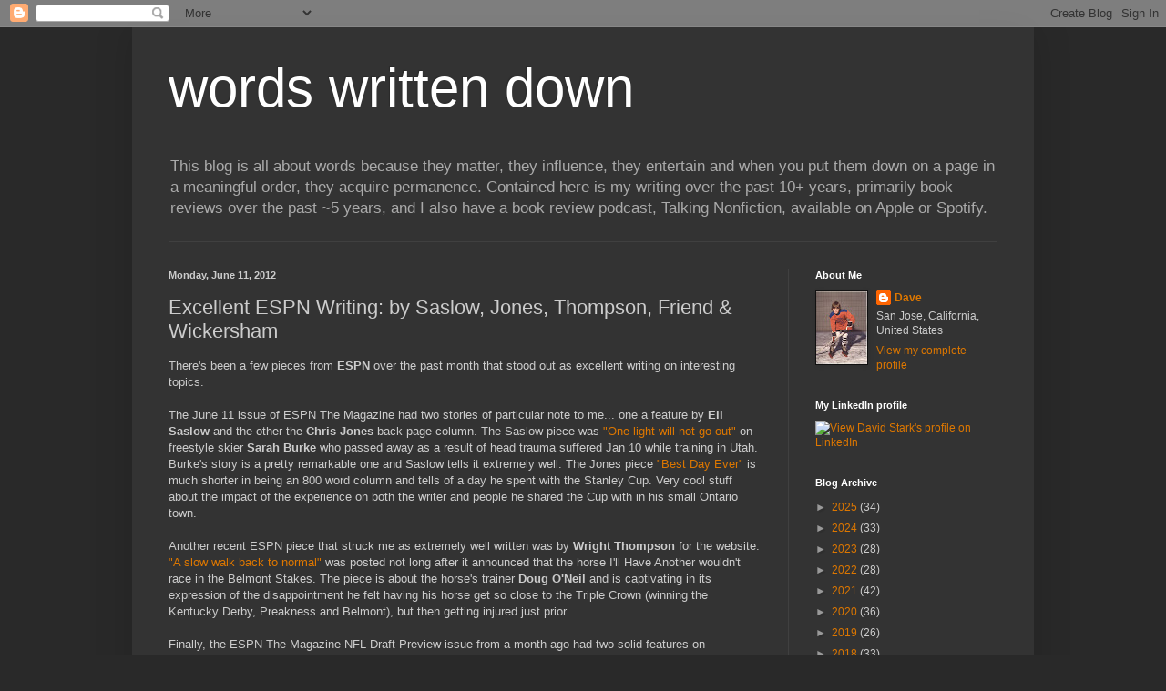

--- FILE ---
content_type: text/html; charset=UTF-8
request_url: http://www.wordswrittendown.com/2012/06/excellent-sports-writing-dfd.html
body_size: 27182
content:
<!DOCTYPE html>
<html class='v2' dir='ltr' lang='en'>
<head>
<link href='https://www.blogger.com/static/v1/widgets/335934321-css_bundle_v2.css' rel='stylesheet' type='text/css'/>
<meta content='width=1100' name='viewport'/>
<meta content='text/html; charset=UTF-8' http-equiv='Content-Type'/>
<meta content='blogger' name='generator'/>
<link href='http://www.wordswrittendown.com/favicon.ico' rel='icon' type='image/x-icon'/>
<link href='http://www.wordswrittendown.com/2012/06/excellent-sports-writing-dfd.html' rel='canonical'/>
<link rel="alternate" type="application/atom+xml" title="words written down - Atom" href="http://www.wordswrittendown.com/feeds/posts/default" />
<link rel="alternate" type="application/rss+xml" title="words written down - RSS" href="http://www.wordswrittendown.com/feeds/posts/default?alt=rss" />
<link rel="service.post" type="application/atom+xml" title="words written down - Atom" href="https://www.blogger.com/feeds/36676107/posts/default" />

<link rel="alternate" type="application/atom+xml" title="words written down - Atom" href="http://www.wordswrittendown.com/feeds/7700614825790408256/comments/default" />
<!--Can't find substitution for tag [blog.ieCssRetrofitLinks]-->
<meta content='http://www.wordswrittendown.com/2012/06/excellent-sports-writing-dfd.html' property='og:url'/>
<meta content='Excellent ESPN Writing: by Saslow, Jones, Thompson, Friend &amp; Wickersham' property='og:title'/>
<meta content='There&#39;s been a few pieces from ESPN over the past month that stood out as excellent writing on interesting topics. The June 11 issue of ESPN...' property='og:description'/>
<title>words written down: Excellent ESPN Writing: by Saslow, Jones, Thompson, Friend & Wickersham</title>
<style id='page-skin-1' type='text/css'><!--
/*
-----------------------------------------------
Blogger Template Style
Name:     Simple
Designer: Blogger
URL:      www.blogger.com
----------------------------------------------- */
/* Content
----------------------------------------------- */
body {
font: normal normal 12px Arial, Tahoma, Helvetica, FreeSans, sans-serif;
color: #cccccc;
background: #292929 none repeat scroll top left;
padding: 0 40px 40px 40px;
}
html body .region-inner {
min-width: 0;
max-width: 100%;
width: auto;
}
h2 {
font-size: 22px;
}
a:link {
text-decoration:none;
color: #dd7700;
}
a:visited {
text-decoration:none;
color: #cc6600;
}
a:hover {
text-decoration:underline;
color: #cc6600;
}
.body-fauxcolumn-outer .fauxcolumn-inner {
background: transparent none repeat scroll top left;
_background-image: none;
}
.body-fauxcolumn-outer .cap-top {
position: absolute;
z-index: 1;
height: 400px;
width: 100%;
}
.body-fauxcolumn-outer .cap-top .cap-left {
width: 100%;
background: transparent none repeat-x scroll top left;
_background-image: none;
}
.content-outer {
-moz-box-shadow: 0 0 40px rgba(0, 0, 0, .15);
-webkit-box-shadow: 0 0 5px rgba(0, 0, 0, .15);
-goog-ms-box-shadow: 0 0 10px #333333;
box-shadow: 0 0 40px rgba(0, 0, 0, .15);
margin-bottom: 1px;
}
.content-inner {
padding: 10px 10px;
}
.content-inner {
background-color: #333333;
}
/* Header
----------------------------------------------- */
.header-outer {
background: transparent none repeat-x scroll 0 -400px;
_background-image: none;
}
.Header h1 {
font: normal normal 60px Arial, Tahoma, Helvetica, FreeSans, sans-serif;
color: #ffffff;
text-shadow: -1px -1px 1px rgba(0, 0, 0, .2);
}
.Header h1 a {
color: #ffffff;
}
.Header .description {
font-size: 140%;
color: #aaaaaa;
}
.header-inner .Header .titlewrapper {
padding: 22px 30px;
}
.header-inner .Header .descriptionwrapper {
padding: 0 30px;
}
/* Tabs
----------------------------------------------- */
.tabs-inner .section:first-child {
border-top: 1px solid #404040;
}
.tabs-inner .section:first-child ul {
margin-top: -1px;
border-top: 1px solid #404040;
border-left: 0 solid #404040;
border-right: 0 solid #404040;
}
.tabs-inner .widget ul {
background: #222222 none repeat-x scroll 0 -800px;
_background-image: none;
border-bottom: 1px solid #404040;
margin-top: 0;
margin-left: -30px;
margin-right: -30px;
}
.tabs-inner .widget li a {
display: inline-block;
padding: .6em 1em;
font: normal normal 14px Arial, Tahoma, Helvetica, FreeSans, sans-serif;
color: #999999;
border-left: 1px solid #333333;
border-right: 0 solid #404040;
}
.tabs-inner .widget li:first-child a {
border-left: none;
}
.tabs-inner .widget li.selected a, .tabs-inner .widget li a:hover {
color: #ffffff;
background-color: #000000;
text-decoration: none;
}
/* Columns
----------------------------------------------- */
.main-outer {
border-top: 0 solid #404040;
}
.fauxcolumn-left-outer .fauxcolumn-inner {
border-right: 1px solid #404040;
}
.fauxcolumn-right-outer .fauxcolumn-inner {
border-left: 1px solid #404040;
}
/* Headings
----------------------------------------------- */
div.widget > h2,
div.widget h2.title {
margin: 0 0 1em 0;
font: normal bold 11px Arial, Tahoma, Helvetica, FreeSans, sans-serif;
color: #ffffff;
}
/* Widgets
----------------------------------------------- */
.widget .zippy {
color: #999999;
text-shadow: 2px 2px 1px rgba(0, 0, 0, .1);
}
.widget .popular-posts ul {
list-style: none;
}
/* Posts
----------------------------------------------- */
h2.date-header {
font: normal bold 11px Arial, Tahoma, Helvetica, FreeSans, sans-serif;
}
.date-header span {
background-color: transparent;
color: #cccccc;
padding: inherit;
letter-spacing: inherit;
margin: inherit;
}
.main-inner {
padding-top: 30px;
padding-bottom: 30px;
}
.main-inner .column-center-inner {
padding: 0 15px;
}
.main-inner .column-center-inner .section {
margin: 0 15px;
}
.post {
margin: 0 0 25px 0;
}
h3.post-title, .comments h4 {
font: normal normal 22px Arial, Tahoma, Helvetica, FreeSans, sans-serif;
margin: .75em 0 0;
}
.post-body {
font-size: 110%;
line-height: 1.4;
position: relative;
}
.post-body img, .post-body .tr-caption-container, .Profile img, .Image img,
.BlogList .item-thumbnail img {
padding: 0;
background: #111111;
border: 1px solid #111111;
-moz-box-shadow: 1px 1px 5px rgba(0, 0, 0, .1);
-webkit-box-shadow: 1px 1px 5px rgba(0, 0, 0, .1);
box-shadow: 1px 1px 5px rgba(0, 0, 0, .1);
}
.post-body img, .post-body .tr-caption-container {
padding: 1px;
}
.post-body .tr-caption-container {
color: #cccccc;
}
.post-body .tr-caption-container img {
padding: 0;
background: transparent;
border: none;
-moz-box-shadow: 0 0 0 rgba(0, 0, 0, .1);
-webkit-box-shadow: 0 0 0 rgba(0, 0, 0, .1);
box-shadow: 0 0 0 rgba(0, 0, 0, .1);
}
.post-header {
margin: 0 0 1.5em;
line-height: 1.6;
font-size: 90%;
}
.post-footer {
margin: 20px -2px 0;
padding: 5px 10px;
color: #888888;
background-color: #303030;
border-bottom: 1px solid #444444;
line-height: 1.6;
font-size: 90%;
}
#comments .comment-author {
padding-top: 1.5em;
border-top: 1px solid #404040;
background-position: 0 1.5em;
}
#comments .comment-author:first-child {
padding-top: 0;
border-top: none;
}
.avatar-image-container {
margin: .2em 0 0;
}
#comments .avatar-image-container img {
border: 1px solid #111111;
}
/* Comments
----------------------------------------------- */
.comments .comments-content .icon.blog-author {
background-repeat: no-repeat;
background-image: url([data-uri]);
}
.comments .comments-content .loadmore a {
border-top: 1px solid #999999;
border-bottom: 1px solid #999999;
}
.comments .comment-thread.inline-thread {
background-color: #303030;
}
.comments .continue {
border-top: 2px solid #999999;
}
/* Accents
---------------------------------------------- */
.section-columns td.columns-cell {
border-left: 1px solid #404040;
}
.blog-pager {
background: transparent none no-repeat scroll top center;
}
.blog-pager-older-link, .home-link,
.blog-pager-newer-link {
background-color: #333333;
padding: 5px;
}
.footer-outer {
border-top: 0 dashed #bbbbbb;
}
/* Mobile
----------------------------------------------- */
body.mobile  {
background-size: auto;
}
.mobile .body-fauxcolumn-outer {
background: transparent none repeat scroll top left;
}
.mobile .body-fauxcolumn-outer .cap-top {
background-size: 100% auto;
}
.mobile .content-outer {
-webkit-box-shadow: 0 0 3px rgba(0, 0, 0, .15);
box-shadow: 0 0 3px rgba(0, 0, 0, .15);
}
.mobile .tabs-inner .widget ul {
margin-left: 0;
margin-right: 0;
}
.mobile .post {
margin: 0;
}
.mobile .main-inner .column-center-inner .section {
margin: 0;
}
.mobile .date-header span {
padding: 0.1em 10px;
margin: 0 -10px;
}
.mobile h3.post-title {
margin: 0;
}
.mobile .blog-pager {
background: transparent none no-repeat scroll top center;
}
.mobile .footer-outer {
border-top: none;
}
.mobile .main-inner, .mobile .footer-inner {
background-color: #333333;
}
.mobile-index-contents {
color: #cccccc;
}
.mobile-link-button {
background-color: #dd7700;
}
.mobile-link-button a:link, .mobile-link-button a:visited {
color: #ffffff;
}
.mobile .tabs-inner .section:first-child {
border-top: none;
}
.mobile .tabs-inner .PageList .widget-content {
background-color: #000000;
color: #ffffff;
border-top: 1px solid #404040;
border-bottom: 1px solid #404040;
}
.mobile .tabs-inner .PageList .widget-content .pagelist-arrow {
border-left: 1px solid #404040;
}

--></style>
<style id='template-skin-1' type='text/css'><!--
body {
min-width: 990px;
}
.content-outer, .content-fauxcolumn-outer, .region-inner {
min-width: 990px;
max-width: 990px;
_width: 990px;
}
.main-inner .columns {
padding-left: 0px;
padding-right: 260px;
}
.main-inner .fauxcolumn-center-outer {
left: 0px;
right: 260px;
/* IE6 does not respect left and right together */
_width: expression(this.parentNode.offsetWidth -
parseInt("0px") -
parseInt("260px") + 'px');
}
.main-inner .fauxcolumn-left-outer {
width: 0px;
}
.main-inner .fauxcolumn-right-outer {
width: 260px;
}
.main-inner .column-left-outer {
width: 0px;
right: 100%;
margin-left: -0px;
}
.main-inner .column-right-outer {
width: 260px;
margin-right: -260px;
}
#layout {
min-width: 0;
}
#layout .content-outer {
min-width: 0;
width: 800px;
}
#layout .region-inner {
min-width: 0;
width: auto;
}
body#layout div.add_widget {
padding: 8px;
}
body#layout div.add_widget a {
margin-left: 32px;
}
--></style>
<link href='https://www.blogger.com/dyn-css/authorization.css?targetBlogID=36676107&amp;zx=d6341dca-c30e-472e-8e0b-a060058919d8' media='none' onload='if(media!=&#39;all&#39;)media=&#39;all&#39;' rel='stylesheet'/><noscript><link href='https://www.blogger.com/dyn-css/authorization.css?targetBlogID=36676107&amp;zx=d6341dca-c30e-472e-8e0b-a060058919d8' rel='stylesheet'/></noscript>
<meta name='google-adsense-platform-account' content='ca-host-pub-1556223355139109'/>
<meta name='google-adsense-platform-domain' content='blogspot.com'/>

<link rel="stylesheet" href="https://fonts.googleapis.com/css2?display=swap&family=Garamond"></head>
<body class='loading variant-dark'>
<div class='navbar section' id='navbar' name='Navbar'><div class='widget Navbar' data-version='1' id='Navbar1'><script type="text/javascript">
    function setAttributeOnload(object, attribute, val) {
      if(window.addEventListener) {
        window.addEventListener('load',
          function(){ object[attribute] = val; }, false);
      } else {
        window.attachEvent('onload', function(){ object[attribute] = val; });
      }
    }
  </script>
<div id="navbar-iframe-container"></div>
<script type="text/javascript" src="https://apis.google.com/js/platform.js"></script>
<script type="text/javascript">
      gapi.load("gapi.iframes:gapi.iframes.style.bubble", function() {
        if (gapi.iframes && gapi.iframes.getContext) {
          gapi.iframes.getContext().openChild({
              url: 'https://www.blogger.com/navbar/36676107?po\x3d7700614825790408256\x26origin\x3dhttp://www.wordswrittendown.com',
              where: document.getElementById("navbar-iframe-container"),
              id: "navbar-iframe"
          });
        }
      });
    </script><script type="text/javascript">
(function() {
var script = document.createElement('script');
script.type = 'text/javascript';
script.src = '//pagead2.googlesyndication.com/pagead/js/google_top_exp.js';
var head = document.getElementsByTagName('head')[0];
if (head) {
head.appendChild(script);
}})();
</script>
</div></div>
<div class='body-fauxcolumns'>
<div class='fauxcolumn-outer body-fauxcolumn-outer'>
<div class='cap-top'>
<div class='cap-left'></div>
<div class='cap-right'></div>
</div>
<div class='fauxborder-left'>
<div class='fauxborder-right'></div>
<div class='fauxcolumn-inner'>
</div>
</div>
<div class='cap-bottom'>
<div class='cap-left'></div>
<div class='cap-right'></div>
</div>
</div>
</div>
<div class='content'>
<div class='content-fauxcolumns'>
<div class='fauxcolumn-outer content-fauxcolumn-outer'>
<div class='cap-top'>
<div class='cap-left'></div>
<div class='cap-right'></div>
</div>
<div class='fauxborder-left'>
<div class='fauxborder-right'></div>
<div class='fauxcolumn-inner'>
</div>
</div>
<div class='cap-bottom'>
<div class='cap-left'></div>
<div class='cap-right'></div>
</div>
</div>
</div>
<div class='content-outer'>
<div class='content-cap-top cap-top'>
<div class='cap-left'></div>
<div class='cap-right'></div>
</div>
<div class='fauxborder-left content-fauxborder-left'>
<div class='fauxborder-right content-fauxborder-right'></div>
<div class='content-inner'>
<header>
<div class='header-outer'>
<div class='header-cap-top cap-top'>
<div class='cap-left'></div>
<div class='cap-right'></div>
</div>
<div class='fauxborder-left header-fauxborder-left'>
<div class='fauxborder-right header-fauxborder-right'></div>
<div class='region-inner header-inner'>
<div class='header section' id='header' name='Header'><div class='widget Header' data-version='1' id='Header1'>
<div id='header-inner'>
<div class='titlewrapper'>
<h1 class='title'>
<a href='http://www.wordswrittendown.com/'>
words written down
</a>
</h1>
</div>
<div class='descriptionwrapper'>
<p class='description'><span>This blog is all about words because they matter, they influence, they entertain and when you put them down on a page in a meaningful order, they acquire permanence. Contained here is my writing over the past 10+ years, primarily book reviews over the past ~5 years, and I also have a book review podcast, Talking Nonfiction, available on Apple or Spotify.</span></p>
</div>
</div>
</div></div>
</div>
</div>
<div class='header-cap-bottom cap-bottom'>
<div class='cap-left'></div>
<div class='cap-right'></div>
</div>
</div>
</header>
<div class='tabs-outer'>
<div class='tabs-cap-top cap-top'>
<div class='cap-left'></div>
<div class='cap-right'></div>
</div>
<div class='fauxborder-left tabs-fauxborder-left'>
<div class='fauxborder-right tabs-fauxborder-right'></div>
<div class='region-inner tabs-inner'>
<div class='tabs no-items section' id='crosscol' name='Cross-Column'></div>
<div class='tabs no-items section' id='crosscol-overflow' name='Cross-Column 2'></div>
</div>
</div>
<div class='tabs-cap-bottom cap-bottom'>
<div class='cap-left'></div>
<div class='cap-right'></div>
</div>
</div>
<div class='main-outer'>
<div class='main-cap-top cap-top'>
<div class='cap-left'></div>
<div class='cap-right'></div>
</div>
<div class='fauxborder-left main-fauxborder-left'>
<div class='fauxborder-right main-fauxborder-right'></div>
<div class='region-inner main-inner'>
<div class='columns fauxcolumns'>
<div class='fauxcolumn-outer fauxcolumn-center-outer'>
<div class='cap-top'>
<div class='cap-left'></div>
<div class='cap-right'></div>
</div>
<div class='fauxborder-left'>
<div class='fauxborder-right'></div>
<div class='fauxcolumn-inner'>
</div>
</div>
<div class='cap-bottom'>
<div class='cap-left'></div>
<div class='cap-right'></div>
</div>
</div>
<div class='fauxcolumn-outer fauxcolumn-left-outer'>
<div class='cap-top'>
<div class='cap-left'></div>
<div class='cap-right'></div>
</div>
<div class='fauxborder-left'>
<div class='fauxborder-right'></div>
<div class='fauxcolumn-inner'>
</div>
</div>
<div class='cap-bottom'>
<div class='cap-left'></div>
<div class='cap-right'></div>
</div>
</div>
<div class='fauxcolumn-outer fauxcolumn-right-outer'>
<div class='cap-top'>
<div class='cap-left'></div>
<div class='cap-right'></div>
</div>
<div class='fauxborder-left'>
<div class='fauxborder-right'></div>
<div class='fauxcolumn-inner'>
</div>
</div>
<div class='cap-bottom'>
<div class='cap-left'></div>
<div class='cap-right'></div>
</div>
</div>
<!-- corrects IE6 width calculation -->
<div class='columns-inner'>
<div class='column-center-outer'>
<div class='column-center-inner'>
<div class='main section' id='main' name='Main'><div class='widget Blog' data-version='1' id='Blog1'>
<div class='blog-posts hfeed'>

          <div class="date-outer">
        
<h2 class='date-header'><span>Monday, June 11, 2012</span></h2>

          <div class="date-posts">
        
<div class='post-outer'>
<div class='post hentry uncustomized-post-template' itemprop='blogPost' itemscope='itemscope' itemtype='http://schema.org/BlogPosting'>
<meta content='36676107' itemprop='blogId'/>
<meta content='7700614825790408256' itemprop='postId'/>
<a name='7700614825790408256'></a>
<h3 class='post-title entry-title' itemprop='name'>
Excellent ESPN Writing: by Saslow, Jones, Thompson, Friend & Wickersham
</h3>
<div class='post-header'>
<div class='post-header-line-1'></div>
</div>
<div class='post-body entry-content' id='post-body-7700614825790408256' itemprop='description articleBody'>
There's been a few pieces from <strong>ESPN </strong>over the past month that stood out as excellent writing on interesting topics.<br /><br />The June 11 issue of ESPN The Magazine had two stories of particular note to me... one a feature by <strong>Eli Saslow</strong> and the other the <strong>Chris Jones</strong> back-page column. The Saslow piece was <a href="http://espn.go.com/espnw/more-sports/7984690/freeskier-sarah-burke-leaves-lasting-legacy-women-sports-espn-magazine">"One light will not go out"</a> on freestyle skier <strong>Sarah Burke</strong> who passed away as a result of head trauma suffered Jan 10 while training in Utah. Burke's story is a pretty remarkable one and Saslow tells it extremely well. The Jones piece <a href="http://espn.go.com/nhl/story/_/id/7983145/chris-jones-takes-stanley-cup-port-hope-espn-magazine">"Best Day Ever"</a> is much shorter in being an 800 word column and tells of a day he spent with the Stanley Cup. Very cool stuff about the impact of the experience on both the writer and people he shared the Cup with in his small Ontario town.<br /><br />Another recent ESPN piece that struck me as extremely well written was by <strong>Wright Thompson</strong> for the website. <a href="http://espn.go.com/horse-racing/story/_/id/8026682/for-another-trainer-approaching-greatness-turns-walk-back-normal">"A slow walk back to normal"</a> was posted not long after it announced that the horse I'll Have Another wouldn't race in the Belmont Stakes. The piece is about the horse's trainer <strong>Doug O'Neil</strong> and is captivating in its expression of the disappointment he felt having his horse get so close to the Triple Crown (winning the Kentucky Derby, Preakness and Belmont), but then getting injured just prior.<br /><br />Finally, the ESPN The Magazine NFL Draft Preview issue from a month ago had two solid features on compelling athletes. <strong>Tom Friend</strong> wrote <a href="http://espn.go.com/nfl/draft2012/story/_/id/7820629/nfl-robert-griffin-iii-more-just-name-baylor-heisman-winner-espn-magazine">"Third and gold"</a> on ex Baylor and now Washington Redskins QB <strong>Robert Griffin III</strong> and <a href="http://espn.go.com/nfl/draft2012/story/_/id/7820948/nfl-andrew-luck-david-decastro-jonathan-martin-coby-fleener-make-draft-day-historic-stanford-espn-magazine">"The Stanford predicament"</a> was by <strong>Seth Wickersham</strong> about the #1 draft pick <strong>Andrew Luck</strong> and the also extremely talented linemen that protected him at Stanford last year. Excellent writing in both pieces on some seemingly grounded and ready to succeed football players.
<div style='clear: both;'></div>
</div>
<div class='post-footer'>
<div class='post-footer-line post-footer-line-1'>
<span class='post-author vcard'>
Posted by
<span class='fn' itemprop='author' itemscope='itemscope' itemtype='http://schema.org/Person'>
<meta content='https://www.blogger.com/profile/11131271025141465969' itemprop='url'/>
<a class='g-profile' href='https://www.blogger.com/profile/11131271025141465969' rel='author' title='author profile'>
<span itemprop='name'>Dave</span>
</a>
</span>
</span>
<span class='post-timestamp'>
at
<meta content='http://www.wordswrittendown.com/2012/06/excellent-sports-writing-dfd.html' itemprop='url'/>
<a class='timestamp-link' href='http://www.wordswrittendown.com/2012/06/excellent-sports-writing-dfd.html' rel='bookmark' title='permanent link'><abbr class='published' itemprop='datePublished' title='2012-06-11T15:25:00-07:00'>6/11/2012</abbr></a>
</span>
<span class='post-comment-link'>
</span>
<span class='post-icons'>
<span class='item-action'>
<a href='https://www.blogger.com/email-post/36676107/7700614825790408256' title='Email Post'>
<img alt='' class='icon-action' height='13' src='https://resources.blogblog.com/img/icon18_email.gif' width='18'/>
</a>
</span>
<span class='item-control blog-admin pid-1257795321'>
<a href='https://www.blogger.com/post-edit.g?blogID=36676107&postID=7700614825790408256&from=pencil' title='Edit Post'>
<img alt='' class='icon-action' height='18' src='https://resources.blogblog.com/img/icon18_edit_allbkg.gif' width='18'/>
</a>
</span>
</span>
<div class='post-share-buttons goog-inline-block'>
<a class='goog-inline-block share-button sb-email' href='https://www.blogger.com/share-post.g?blogID=36676107&postID=7700614825790408256&target=email' target='_blank' title='Email This'><span class='share-button-link-text'>Email This</span></a><a class='goog-inline-block share-button sb-blog' href='https://www.blogger.com/share-post.g?blogID=36676107&postID=7700614825790408256&target=blog' onclick='window.open(this.href, "_blank", "height=270,width=475"); return false;' target='_blank' title='BlogThis!'><span class='share-button-link-text'>BlogThis!</span></a><a class='goog-inline-block share-button sb-twitter' href='https://www.blogger.com/share-post.g?blogID=36676107&postID=7700614825790408256&target=twitter' target='_blank' title='Share to X'><span class='share-button-link-text'>Share to X</span></a><a class='goog-inline-block share-button sb-facebook' href='https://www.blogger.com/share-post.g?blogID=36676107&postID=7700614825790408256&target=facebook' onclick='window.open(this.href, "_blank", "height=430,width=640"); return false;' target='_blank' title='Share to Facebook'><span class='share-button-link-text'>Share to Facebook</span></a><a class='goog-inline-block share-button sb-pinterest' href='https://www.blogger.com/share-post.g?blogID=36676107&postID=7700614825790408256&target=pinterest' target='_blank' title='Share to Pinterest'><span class='share-button-link-text'>Share to Pinterest</span></a>
</div>
</div>
<div class='post-footer-line post-footer-line-2'>
<span class='post-labels'>
Labels:
<a href='http://www.wordswrittendown.com/search/label/Andrew%20Luck' rel='tag'>Andrew Luck</a>,
<a href='http://www.wordswrittendown.com/search/label/Chris%20Jones' rel='tag'>Chris Jones</a>,
<a href='http://www.wordswrittendown.com/search/label/Doug%20O%27Neil' rel='tag'>Doug O&#39;Neil</a>,
<a href='http://www.wordswrittendown.com/search/label/Eli%20Saslow' rel='tag'>Eli Saslow</a>,
<a href='http://www.wordswrittendown.com/search/label/ESPN' rel='tag'>ESPN</a>,
<a href='http://www.wordswrittendown.com/search/label/I%27ll%20Have%20Another' rel='tag'>I&#39;ll Have Another</a>,
<a href='http://www.wordswrittendown.com/search/label/Robert%20Griffin%20III' rel='tag'>Robert Griffin III</a>,
<a href='http://www.wordswrittendown.com/search/label/Sarah%20Burke' rel='tag'>Sarah Burke</a>,
<a href='http://www.wordswrittendown.com/search/label/Seth%20Wickersham' rel='tag'>Seth Wickersham</a>,
<a href='http://www.wordswrittendown.com/search/label/Tom%20Friend' rel='tag'>Tom Friend</a>,
<a href='http://www.wordswrittendown.com/search/label/Wright%20Thompson' rel='tag'>Wright Thompson</a>
</span>
</div>
<div class='post-footer-line post-footer-line-3'>
<span class='post-location'>
</span>
</div>
</div>
</div>
<div class='comments' id='comments'>
<a name='comments'></a>
</div>
</div>

        </div></div>
      
</div>
<div class='blog-pager' id='blog-pager'>
<span id='blog-pager-newer-link'>
<a class='blog-pager-newer-link' href='http://www.wordswrittendown.com/2012/06/businessweek-writing-ashlee-vance-on.html' id='Blog1_blog-pager-newer-link' title='Newer Post'>Newer Post</a>
</span>
<span id='blog-pager-older-link'>
<a class='blog-pager-older-link' href='http://www.wordswrittendown.com/2012/06/art-of-non-conformity-by-chris.html' id='Blog1_blog-pager-older-link' title='Older Post'>Older Post</a>
</span>
<a class='home-link' href='http://www.wordswrittendown.com/'>Home</a>
</div>
<div class='clear'></div>
<div class='post-feeds'>
</div>
</div></div>
</div>
</div>
<div class='column-left-outer'>
<div class='column-left-inner'>
<aside>
</aside>
</div>
</div>
<div class='column-right-outer'>
<div class='column-right-inner'>
<aside>
<div class='sidebar section' id='sidebar-right-1'><div class='widget Profile' data-version='1' id='Profile1'>
<h2>About Me</h2>
<div class='widget-content'>
<a href='https://www.blogger.com/profile/11131271025141465969'><img alt='My photo' class='profile-img' height='80' src='//2.bp.blogspot.com/_t4SJMPKXkE8/SKidxjjlthI/AAAAAAAAAR0/qzGTGWtKpG4/S220-s80/dave+hockey+pic.JPG' width='56'/></a>
<dl class='profile-datablock'>
<dt class='profile-data'>
<a class='profile-name-link g-profile' href='https://www.blogger.com/profile/11131271025141465969' rel='author' style='background-image: url(//www.blogger.com/img/logo-16.png);'>
Dave
</a>
</dt>
<dd class='profile-data'>San Jose, California, United States</dd>
</dl>
<a class='profile-link' href='https://www.blogger.com/profile/11131271025141465969' rel='author'>View my complete profile</a>
<div class='clear'></div>
</div>
</div><div class='widget HTML' data-version='1' id='HTML5'>
<h2 class='title'>My LinkedIn profile</h2>
<div class='widget-content'>
<a href="http://www.linkedin.com/in/davidstark2">
          <img border="0" width="160" alt="View David Stark's profile on LinkedIn" src="http://www.linkedin.com/img/webpromo/btn_viewmy_160x25.gif" height="25"/>
    </a>
</div>
<div class='clear'></div>
</div><div class='widget BlogArchive' data-version='1' id='BlogArchive1'>
<h2>Blog Archive</h2>
<div class='widget-content'>
<div id='ArchiveList'>
<div id='BlogArchive1_ArchiveList'>
<ul class='hierarchy'>
<li class='archivedate collapsed'>
<a class='toggle' href='javascript:void(0)'>
<span class='zippy'>

        &#9658;&#160;
      
</span>
</a>
<a class='post-count-link' href='http://www.wordswrittendown.com/2025/'>
2025
</a>
<span class='post-count' dir='ltr'>(34)</span>
<ul class='hierarchy'>
<li class='archivedate collapsed'>
<a class='toggle' href='javascript:void(0)'>
<span class='zippy'>

        &#9658;&#160;
      
</span>
</a>
<a class='post-count-link' href='http://www.wordswrittendown.com/2025/12/'>
December
</a>
<span class='post-count' dir='ltr'>(3)</span>
</li>
</ul>
<ul class='hierarchy'>
<li class='archivedate collapsed'>
<a class='toggle' href='javascript:void(0)'>
<span class='zippy'>

        &#9658;&#160;
      
</span>
</a>
<a class='post-count-link' href='http://www.wordswrittendown.com/2025/11/'>
November
</a>
<span class='post-count' dir='ltr'>(2)</span>
</li>
</ul>
<ul class='hierarchy'>
<li class='archivedate collapsed'>
<a class='toggle' href='javascript:void(0)'>
<span class='zippy'>

        &#9658;&#160;
      
</span>
</a>
<a class='post-count-link' href='http://www.wordswrittendown.com/2025/10/'>
October
</a>
<span class='post-count' dir='ltr'>(3)</span>
</li>
</ul>
<ul class='hierarchy'>
<li class='archivedate collapsed'>
<a class='toggle' href='javascript:void(0)'>
<span class='zippy'>

        &#9658;&#160;
      
</span>
</a>
<a class='post-count-link' href='http://www.wordswrittendown.com/2025/09/'>
September
</a>
<span class='post-count' dir='ltr'>(2)</span>
</li>
</ul>
<ul class='hierarchy'>
<li class='archivedate collapsed'>
<a class='toggle' href='javascript:void(0)'>
<span class='zippy'>

        &#9658;&#160;
      
</span>
</a>
<a class='post-count-link' href='http://www.wordswrittendown.com/2025/08/'>
August
</a>
<span class='post-count' dir='ltr'>(4)</span>
</li>
</ul>
<ul class='hierarchy'>
<li class='archivedate collapsed'>
<a class='toggle' href='javascript:void(0)'>
<span class='zippy'>

        &#9658;&#160;
      
</span>
</a>
<a class='post-count-link' href='http://www.wordswrittendown.com/2025/07/'>
July
</a>
<span class='post-count' dir='ltr'>(2)</span>
</li>
</ul>
<ul class='hierarchy'>
<li class='archivedate collapsed'>
<a class='toggle' href='javascript:void(0)'>
<span class='zippy'>

        &#9658;&#160;
      
</span>
</a>
<a class='post-count-link' href='http://www.wordswrittendown.com/2025/06/'>
June
</a>
<span class='post-count' dir='ltr'>(3)</span>
</li>
</ul>
<ul class='hierarchy'>
<li class='archivedate collapsed'>
<a class='toggle' href='javascript:void(0)'>
<span class='zippy'>

        &#9658;&#160;
      
</span>
</a>
<a class='post-count-link' href='http://www.wordswrittendown.com/2025/05/'>
May
</a>
<span class='post-count' dir='ltr'>(3)</span>
</li>
</ul>
<ul class='hierarchy'>
<li class='archivedate collapsed'>
<a class='toggle' href='javascript:void(0)'>
<span class='zippy'>

        &#9658;&#160;
      
</span>
</a>
<a class='post-count-link' href='http://www.wordswrittendown.com/2025/04/'>
April
</a>
<span class='post-count' dir='ltr'>(2)</span>
</li>
</ul>
<ul class='hierarchy'>
<li class='archivedate collapsed'>
<a class='toggle' href='javascript:void(0)'>
<span class='zippy'>

        &#9658;&#160;
      
</span>
</a>
<a class='post-count-link' href='http://www.wordswrittendown.com/2025/03/'>
March
</a>
<span class='post-count' dir='ltr'>(2)</span>
</li>
</ul>
<ul class='hierarchy'>
<li class='archivedate collapsed'>
<a class='toggle' href='javascript:void(0)'>
<span class='zippy'>

        &#9658;&#160;
      
</span>
</a>
<a class='post-count-link' href='http://www.wordswrittendown.com/2025/02/'>
February
</a>
<span class='post-count' dir='ltr'>(4)</span>
</li>
</ul>
<ul class='hierarchy'>
<li class='archivedate collapsed'>
<a class='toggle' href='javascript:void(0)'>
<span class='zippy'>

        &#9658;&#160;
      
</span>
</a>
<a class='post-count-link' href='http://www.wordswrittendown.com/2025/01/'>
January
</a>
<span class='post-count' dir='ltr'>(4)</span>
</li>
</ul>
</li>
</ul>
<ul class='hierarchy'>
<li class='archivedate collapsed'>
<a class='toggle' href='javascript:void(0)'>
<span class='zippy'>

        &#9658;&#160;
      
</span>
</a>
<a class='post-count-link' href='http://www.wordswrittendown.com/2024/'>
2024
</a>
<span class='post-count' dir='ltr'>(33)</span>
<ul class='hierarchy'>
<li class='archivedate collapsed'>
<a class='toggle' href='javascript:void(0)'>
<span class='zippy'>

        &#9658;&#160;
      
</span>
</a>
<a class='post-count-link' href='http://www.wordswrittendown.com/2024/12/'>
December
</a>
<span class='post-count' dir='ltr'>(3)</span>
</li>
</ul>
<ul class='hierarchy'>
<li class='archivedate collapsed'>
<a class='toggle' href='javascript:void(0)'>
<span class='zippy'>

        &#9658;&#160;
      
</span>
</a>
<a class='post-count-link' href='http://www.wordswrittendown.com/2024/11/'>
November
</a>
<span class='post-count' dir='ltr'>(3)</span>
</li>
</ul>
<ul class='hierarchy'>
<li class='archivedate collapsed'>
<a class='toggle' href='javascript:void(0)'>
<span class='zippy'>

        &#9658;&#160;
      
</span>
</a>
<a class='post-count-link' href='http://www.wordswrittendown.com/2024/10/'>
October
</a>
<span class='post-count' dir='ltr'>(3)</span>
</li>
</ul>
<ul class='hierarchy'>
<li class='archivedate collapsed'>
<a class='toggle' href='javascript:void(0)'>
<span class='zippy'>

        &#9658;&#160;
      
</span>
</a>
<a class='post-count-link' href='http://www.wordswrittendown.com/2024/09/'>
September
</a>
<span class='post-count' dir='ltr'>(3)</span>
</li>
</ul>
<ul class='hierarchy'>
<li class='archivedate collapsed'>
<a class='toggle' href='javascript:void(0)'>
<span class='zippy'>

        &#9658;&#160;
      
</span>
</a>
<a class='post-count-link' href='http://www.wordswrittendown.com/2024/08/'>
August
</a>
<span class='post-count' dir='ltr'>(2)</span>
</li>
</ul>
<ul class='hierarchy'>
<li class='archivedate collapsed'>
<a class='toggle' href='javascript:void(0)'>
<span class='zippy'>

        &#9658;&#160;
      
</span>
</a>
<a class='post-count-link' href='http://www.wordswrittendown.com/2024/07/'>
July
</a>
<span class='post-count' dir='ltr'>(3)</span>
</li>
</ul>
<ul class='hierarchy'>
<li class='archivedate collapsed'>
<a class='toggle' href='javascript:void(0)'>
<span class='zippy'>

        &#9658;&#160;
      
</span>
</a>
<a class='post-count-link' href='http://www.wordswrittendown.com/2024/06/'>
June
</a>
<span class='post-count' dir='ltr'>(3)</span>
</li>
</ul>
<ul class='hierarchy'>
<li class='archivedate collapsed'>
<a class='toggle' href='javascript:void(0)'>
<span class='zippy'>

        &#9658;&#160;
      
</span>
</a>
<a class='post-count-link' href='http://www.wordswrittendown.com/2024/05/'>
May
</a>
<span class='post-count' dir='ltr'>(3)</span>
</li>
</ul>
<ul class='hierarchy'>
<li class='archivedate collapsed'>
<a class='toggle' href='javascript:void(0)'>
<span class='zippy'>

        &#9658;&#160;
      
</span>
</a>
<a class='post-count-link' href='http://www.wordswrittendown.com/2024/04/'>
April
</a>
<span class='post-count' dir='ltr'>(4)</span>
</li>
</ul>
<ul class='hierarchy'>
<li class='archivedate collapsed'>
<a class='toggle' href='javascript:void(0)'>
<span class='zippy'>

        &#9658;&#160;
      
</span>
</a>
<a class='post-count-link' href='http://www.wordswrittendown.com/2024/03/'>
March
</a>
<span class='post-count' dir='ltr'>(2)</span>
</li>
</ul>
<ul class='hierarchy'>
<li class='archivedate collapsed'>
<a class='toggle' href='javascript:void(0)'>
<span class='zippy'>

        &#9658;&#160;
      
</span>
</a>
<a class='post-count-link' href='http://www.wordswrittendown.com/2024/02/'>
February
</a>
<span class='post-count' dir='ltr'>(2)</span>
</li>
</ul>
<ul class='hierarchy'>
<li class='archivedate collapsed'>
<a class='toggle' href='javascript:void(0)'>
<span class='zippy'>

        &#9658;&#160;
      
</span>
</a>
<a class='post-count-link' href='http://www.wordswrittendown.com/2024/01/'>
January
</a>
<span class='post-count' dir='ltr'>(2)</span>
</li>
</ul>
</li>
</ul>
<ul class='hierarchy'>
<li class='archivedate collapsed'>
<a class='toggle' href='javascript:void(0)'>
<span class='zippy'>

        &#9658;&#160;
      
</span>
</a>
<a class='post-count-link' href='http://www.wordswrittendown.com/2023/'>
2023
</a>
<span class='post-count' dir='ltr'>(28)</span>
<ul class='hierarchy'>
<li class='archivedate collapsed'>
<a class='toggle' href='javascript:void(0)'>
<span class='zippy'>

        &#9658;&#160;
      
</span>
</a>
<a class='post-count-link' href='http://www.wordswrittendown.com/2023/12/'>
December
</a>
<span class='post-count' dir='ltr'>(3)</span>
</li>
</ul>
<ul class='hierarchy'>
<li class='archivedate collapsed'>
<a class='toggle' href='javascript:void(0)'>
<span class='zippy'>

        &#9658;&#160;
      
</span>
</a>
<a class='post-count-link' href='http://www.wordswrittendown.com/2023/11/'>
November
</a>
<span class='post-count' dir='ltr'>(4)</span>
</li>
</ul>
<ul class='hierarchy'>
<li class='archivedate collapsed'>
<a class='toggle' href='javascript:void(0)'>
<span class='zippy'>

        &#9658;&#160;
      
</span>
</a>
<a class='post-count-link' href='http://www.wordswrittendown.com/2023/10/'>
October
</a>
<span class='post-count' dir='ltr'>(2)</span>
</li>
</ul>
<ul class='hierarchy'>
<li class='archivedate collapsed'>
<a class='toggle' href='javascript:void(0)'>
<span class='zippy'>

        &#9658;&#160;
      
</span>
</a>
<a class='post-count-link' href='http://www.wordswrittendown.com/2023/09/'>
September
</a>
<span class='post-count' dir='ltr'>(2)</span>
</li>
</ul>
<ul class='hierarchy'>
<li class='archivedate collapsed'>
<a class='toggle' href='javascript:void(0)'>
<span class='zippy'>

        &#9658;&#160;
      
</span>
</a>
<a class='post-count-link' href='http://www.wordswrittendown.com/2023/08/'>
August
</a>
<span class='post-count' dir='ltr'>(3)</span>
</li>
</ul>
<ul class='hierarchy'>
<li class='archivedate collapsed'>
<a class='toggle' href='javascript:void(0)'>
<span class='zippy'>

        &#9658;&#160;
      
</span>
</a>
<a class='post-count-link' href='http://www.wordswrittendown.com/2023/07/'>
July
</a>
<span class='post-count' dir='ltr'>(2)</span>
</li>
</ul>
<ul class='hierarchy'>
<li class='archivedate collapsed'>
<a class='toggle' href='javascript:void(0)'>
<span class='zippy'>

        &#9658;&#160;
      
</span>
</a>
<a class='post-count-link' href='http://www.wordswrittendown.com/2023/06/'>
June
</a>
<span class='post-count' dir='ltr'>(2)</span>
</li>
</ul>
<ul class='hierarchy'>
<li class='archivedate collapsed'>
<a class='toggle' href='javascript:void(0)'>
<span class='zippy'>

        &#9658;&#160;
      
</span>
</a>
<a class='post-count-link' href='http://www.wordswrittendown.com/2023/05/'>
May
</a>
<span class='post-count' dir='ltr'>(2)</span>
</li>
</ul>
<ul class='hierarchy'>
<li class='archivedate collapsed'>
<a class='toggle' href='javascript:void(0)'>
<span class='zippy'>

        &#9658;&#160;
      
</span>
</a>
<a class='post-count-link' href='http://www.wordswrittendown.com/2023/04/'>
April
</a>
<span class='post-count' dir='ltr'>(2)</span>
</li>
</ul>
<ul class='hierarchy'>
<li class='archivedate collapsed'>
<a class='toggle' href='javascript:void(0)'>
<span class='zippy'>

        &#9658;&#160;
      
</span>
</a>
<a class='post-count-link' href='http://www.wordswrittendown.com/2023/03/'>
March
</a>
<span class='post-count' dir='ltr'>(2)</span>
</li>
</ul>
<ul class='hierarchy'>
<li class='archivedate collapsed'>
<a class='toggle' href='javascript:void(0)'>
<span class='zippy'>

        &#9658;&#160;
      
</span>
</a>
<a class='post-count-link' href='http://www.wordswrittendown.com/2023/02/'>
February
</a>
<span class='post-count' dir='ltr'>(2)</span>
</li>
</ul>
<ul class='hierarchy'>
<li class='archivedate collapsed'>
<a class='toggle' href='javascript:void(0)'>
<span class='zippy'>

        &#9658;&#160;
      
</span>
</a>
<a class='post-count-link' href='http://www.wordswrittendown.com/2023/01/'>
January
</a>
<span class='post-count' dir='ltr'>(2)</span>
</li>
</ul>
</li>
</ul>
<ul class='hierarchy'>
<li class='archivedate collapsed'>
<a class='toggle' href='javascript:void(0)'>
<span class='zippy'>

        &#9658;&#160;
      
</span>
</a>
<a class='post-count-link' href='http://www.wordswrittendown.com/2022/'>
2022
</a>
<span class='post-count' dir='ltr'>(28)</span>
<ul class='hierarchy'>
<li class='archivedate collapsed'>
<a class='toggle' href='javascript:void(0)'>
<span class='zippy'>

        &#9658;&#160;
      
</span>
</a>
<a class='post-count-link' href='http://www.wordswrittendown.com/2022/12/'>
December
</a>
<span class='post-count' dir='ltr'>(3)</span>
</li>
</ul>
<ul class='hierarchy'>
<li class='archivedate collapsed'>
<a class='toggle' href='javascript:void(0)'>
<span class='zippy'>

        &#9658;&#160;
      
</span>
</a>
<a class='post-count-link' href='http://www.wordswrittendown.com/2022/11/'>
November
</a>
<span class='post-count' dir='ltr'>(2)</span>
</li>
</ul>
<ul class='hierarchy'>
<li class='archivedate collapsed'>
<a class='toggle' href='javascript:void(0)'>
<span class='zippy'>

        &#9658;&#160;
      
</span>
</a>
<a class='post-count-link' href='http://www.wordswrittendown.com/2022/10/'>
October
</a>
<span class='post-count' dir='ltr'>(3)</span>
</li>
</ul>
<ul class='hierarchy'>
<li class='archivedate collapsed'>
<a class='toggle' href='javascript:void(0)'>
<span class='zippy'>

        &#9658;&#160;
      
</span>
</a>
<a class='post-count-link' href='http://www.wordswrittendown.com/2022/09/'>
September
</a>
<span class='post-count' dir='ltr'>(2)</span>
</li>
</ul>
<ul class='hierarchy'>
<li class='archivedate collapsed'>
<a class='toggle' href='javascript:void(0)'>
<span class='zippy'>

        &#9658;&#160;
      
</span>
</a>
<a class='post-count-link' href='http://www.wordswrittendown.com/2022/08/'>
August
</a>
<span class='post-count' dir='ltr'>(2)</span>
</li>
</ul>
<ul class='hierarchy'>
<li class='archivedate collapsed'>
<a class='toggle' href='javascript:void(0)'>
<span class='zippy'>

        &#9658;&#160;
      
</span>
</a>
<a class='post-count-link' href='http://www.wordswrittendown.com/2022/07/'>
July
</a>
<span class='post-count' dir='ltr'>(3)</span>
</li>
</ul>
<ul class='hierarchy'>
<li class='archivedate collapsed'>
<a class='toggle' href='javascript:void(0)'>
<span class='zippy'>

        &#9658;&#160;
      
</span>
</a>
<a class='post-count-link' href='http://www.wordswrittendown.com/2022/06/'>
June
</a>
<span class='post-count' dir='ltr'>(2)</span>
</li>
</ul>
<ul class='hierarchy'>
<li class='archivedate collapsed'>
<a class='toggle' href='javascript:void(0)'>
<span class='zippy'>

        &#9658;&#160;
      
</span>
</a>
<a class='post-count-link' href='http://www.wordswrittendown.com/2022/05/'>
May
</a>
<span class='post-count' dir='ltr'>(2)</span>
</li>
</ul>
<ul class='hierarchy'>
<li class='archivedate collapsed'>
<a class='toggle' href='javascript:void(0)'>
<span class='zippy'>

        &#9658;&#160;
      
</span>
</a>
<a class='post-count-link' href='http://www.wordswrittendown.com/2022/04/'>
April
</a>
<span class='post-count' dir='ltr'>(2)</span>
</li>
</ul>
<ul class='hierarchy'>
<li class='archivedate collapsed'>
<a class='toggle' href='javascript:void(0)'>
<span class='zippy'>

        &#9658;&#160;
      
</span>
</a>
<a class='post-count-link' href='http://www.wordswrittendown.com/2022/03/'>
March
</a>
<span class='post-count' dir='ltr'>(2)</span>
</li>
</ul>
<ul class='hierarchy'>
<li class='archivedate collapsed'>
<a class='toggle' href='javascript:void(0)'>
<span class='zippy'>

        &#9658;&#160;
      
</span>
</a>
<a class='post-count-link' href='http://www.wordswrittendown.com/2022/02/'>
February
</a>
<span class='post-count' dir='ltr'>(2)</span>
</li>
</ul>
<ul class='hierarchy'>
<li class='archivedate collapsed'>
<a class='toggle' href='javascript:void(0)'>
<span class='zippy'>

        &#9658;&#160;
      
</span>
</a>
<a class='post-count-link' href='http://www.wordswrittendown.com/2022/01/'>
January
</a>
<span class='post-count' dir='ltr'>(3)</span>
</li>
</ul>
</li>
</ul>
<ul class='hierarchy'>
<li class='archivedate collapsed'>
<a class='toggle' href='javascript:void(0)'>
<span class='zippy'>

        &#9658;&#160;
      
</span>
</a>
<a class='post-count-link' href='http://www.wordswrittendown.com/2021/'>
2021
</a>
<span class='post-count' dir='ltr'>(42)</span>
<ul class='hierarchy'>
<li class='archivedate collapsed'>
<a class='toggle' href='javascript:void(0)'>
<span class='zippy'>

        &#9658;&#160;
      
</span>
</a>
<a class='post-count-link' href='http://www.wordswrittendown.com/2021/12/'>
December
</a>
<span class='post-count' dir='ltr'>(3)</span>
</li>
</ul>
<ul class='hierarchy'>
<li class='archivedate collapsed'>
<a class='toggle' href='javascript:void(0)'>
<span class='zippy'>

        &#9658;&#160;
      
</span>
</a>
<a class='post-count-link' href='http://www.wordswrittendown.com/2021/11/'>
November
</a>
<span class='post-count' dir='ltr'>(3)</span>
</li>
</ul>
<ul class='hierarchy'>
<li class='archivedate collapsed'>
<a class='toggle' href='javascript:void(0)'>
<span class='zippy'>

        &#9658;&#160;
      
</span>
</a>
<a class='post-count-link' href='http://www.wordswrittendown.com/2021/10/'>
October
</a>
<span class='post-count' dir='ltr'>(3)</span>
</li>
</ul>
<ul class='hierarchy'>
<li class='archivedate collapsed'>
<a class='toggle' href='javascript:void(0)'>
<span class='zippy'>

        &#9658;&#160;
      
</span>
</a>
<a class='post-count-link' href='http://www.wordswrittendown.com/2021/09/'>
September
</a>
<span class='post-count' dir='ltr'>(3)</span>
</li>
</ul>
<ul class='hierarchy'>
<li class='archivedate collapsed'>
<a class='toggle' href='javascript:void(0)'>
<span class='zippy'>

        &#9658;&#160;
      
</span>
</a>
<a class='post-count-link' href='http://www.wordswrittendown.com/2021/08/'>
August
</a>
<span class='post-count' dir='ltr'>(4)</span>
</li>
</ul>
<ul class='hierarchy'>
<li class='archivedate collapsed'>
<a class='toggle' href='javascript:void(0)'>
<span class='zippy'>

        &#9658;&#160;
      
</span>
</a>
<a class='post-count-link' href='http://www.wordswrittendown.com/2021/07/'>
July
</a>
<span class='post-count' dir='ltr'>(6)</span>
</li>
</ul>
<ul class='hierarchy'>
<li class='archivedate collapsed'>
<a class='toggle' href='javascript:void(0)'>
<span class='zippy'>

        &#9658;&#160;
      
</span>
</a>
<a class='post-count-link' href='http://www.wordswrittendown.com/2021/06/'>
June
</a>
<span class='post-count' dir='ltr'>(4)</span>
</li>
</ul>
<ul class='hierarchy'>
<li class='archivedate collapsed'>
<a class='toggle' href='javascript:void(0)'>
<span class='zippy'>

        &#9658;&#160;
      
</span>
</a>
<a class='post-count-link' href='http://www.wordswrittendown.com/2021/05/'>
May
</a>
<span class='post-count' dir='ltr'>(4)</span>
</li>
</ul>
<ul class='hierarchy'>
<li class='archivedate collapsed'>
<a class='toggle' href='javascript:void(0)'>
<span class='zippy'>

        &#9658;&#160;
      
</span>
</a>
<a class='post-count-link' href='http://www.wordswrittendown.com/2021/04/'>
April
</a>
<span class='post-count' dir='ltr'>(4)</span>
</li>
</ul>
<ul class='hierarchy'>
<li class='archivedate collapsed'>
<a class='toggle' href='javascript:void(0)'>
<span class='zippy'>

        &#9658;&#160;
      
</span>
</a>
<a class='post-count-link' href='http://www.wordswrittendown.com/2021/03/'>
March
</a>
<span class='post-count' dir='ltr'>(3)</span>
</li>
</ul>
<ul class='hierarchy'>
<li class='archivedate collapsed'>
<a class='toggle' href='javascript:void(0)'>
<span class='zippy'>

        &#9658;&#160;
      
</span>
</a>
<a class='post-count-link' href='http://www.wordswrittendown.com/2021/02/'>
February
</a>
<span class='post-count' dir='ltr'>(3)</span>
</li>
</ul>
<ul class='hierarchy'>
<li class='archivedate collapsed'>
<a class='toggle' href='javascript:void(0)'>
<span class='zippy'>

        &#9658;&#160;
      
</span>
</a>
<a class='post-count-link' href='http://www.wordswrittendown.com/2021/01/'>
January
</a>
<span class='post-count' dir='ltr'>(2)</span>
</li>
</ul>
</li>
</ul>
<ul class='hierarchy'>
<li class='archivedate collapsed'>
<a class='toggle' href='javascript:void(0)'>
<span class='zippy'>

        &#9658;&#160;
      
</span>
</a>
<a class='post-count-link' href='http://www.wordswrittendown.com/2020/'>
2020
</a>
<span class='post-count' dir='ltr'>(36)</span>
<ul class='hierarchy'>
<li class='archivedate collapsed'>
<a class='toggle' href='javascript:void(0)'>
<span class='zippy'>

        &#9658;&#160;
      
</span>
</a>
<a class='post-count-link' href='http://www.wordswrittendown.com/2020/12/'>
December
</a>
<span class='post-count' dir='ltr'>(4)</span>
</li>
</ul>
<ul class='hierarchy'>
<li class='archivedate collapsed'>
<a class='toggle' href='javascript:void(0)'>
<span class='zippy'>

        &#9658;&#160;
      
</span>
</a>
<a class='post-count-link' href='http://www.wordswrittendown.com/2020/11/'>
November
</a>
<span class='post-count' dir='ltr'>(4)</span>
</li>
</ul>
<ul class='hierarchy'>
<li class='archivedate collapsed'>
<a class='toggle' href='javascript:void(0)'>
<span class='zippy'>

        &#9658;&#160;
      
</span>
</a>
<a class='post-count-link' href='http://www.wordswrittendown.com/2020/10/'>
October
</a>
<span class='post-count' dir='ltr'>(3)</span>
</li>
</ul>
<ul class='hierarchy'>
<li class='archivedate collapsed'>
<a class='toggle' href='javascript:void(0)'>
<span class='zippy'>

        &#9658;&#160;
      
</span>
</a>
<a class='post-count-link' href='http://www.wordswrittendown.com/2020/09/'>
September
</a>
<span class='post-count' dir='ltr'>(5)</span>
</li>
</ul>
<ul class='hierarchy'>
<li class='archivedate collapsed'>
<a class='toggle' href='javascript:void(0)'>
<span class='zippy'>

        &#9658;&#160;
      
</span>
</a>
<a class='post-count-link' href='http://www.wordswrittendown.com/2020/08/'>
August
</a>
<span class='post-count' dir='ltr'>(2)</span>
</li>
</ul>
<ul class='hierarchy'>
<li class='archivedate collapsed'>
<a class='toggle' href='javascript:void(0)'>
<span class='zippy'>

        &#9658;&#160;
      
</span>
</a>
<a class='post-count-link' href='http://www.wordswrittendown.com/2020/07/'>
July
</a>
<span class='post-count' dir='ltr'>(3)</span>
</li>
</ul>
<ul class='hierarchy'>
<li class='archivedate collapsed'>
<a class='toggle' href='javascript:void(0)'>
<span class='zippy'>

        &#9658;&#160;
      
</span>
</a>
<a class='post-count-link' href='http://www.wordswrittendown.com/2020/06/'>
June
</a>
<span class='post-count' dir='ltr'>(4)</span>
</li>
</ul>
<ul class='hierarchy'>
<li class='archivedate collapsed'>
<a class='toggle' href='javascript:void(0)'>
<span class='zippy'>

        &#9658;&#160;
      
</span>
</a>
<a class='post-count-link' href='http://www.wordswrittendown.com/2020/05/'>
May
</a>
<span class='post-count' dir='ltr'>(2)</span>
</li>
</ul>
<ul class='hierarchy'>
<li class='archivedate collapsed'>
<a class='toggle' href='javascript:void(0)'>
<span class='zippy'>

        &#9658;&#160;
      
</span>
</a>
<a class='post-count-link' href='http://www.wordswrittendown.com/2020/04/'>
April
</a>
<span class='post-count' dir='ltr'>(2)</span>
</li>
</ul>
<ul class='hierarchy'>
<li class='archivedate collapsed'>
<a class='toggle' href='javascript:void(0)'>
<span class='zippy'>

        &#9658;&#160;
      
</span>
</a>
<a class='post-count-link' href='http://www.wordswrittendown.com/2020/03/'>
March
</a>
<span class='post-count' dir='ltr'>(2)</span>
</li>
</ul>
<ul class='hierarchy'>
<li class='archivedate collapsed'>
<a class='toggle' href='javascript:void(0)'>
<span class='zippy'>

        &#9658;&#160;
      
</span>
</a>
<a class='post-count-link' href='http://www.wordswrittendown.com/2020/02/'>
February
</a>
<span class='post-count' dir='ltr'>(3)</span>
</li>
</ul>
<ul class='hierarchy'>
<li class='archivedate collapsed'>
<a class='toggle' href='javascript:void(0)'>
<span class='zippy'>

        &#9658;&#160;
      
</span>
</a>
<a class='post-count-link' href='http://www.wordswrittendown.com/2020/01/'>
January
</a>
<span class='post-count' dir='ltr'>(2)</span>
</li>
</ul>
</li>
</ul>
<ul class='hierarchy'>
<li class='archivedate collapsed'>
<a class='toggle' href='javascript:void(0)'>
<span class='zippy'>

        &#9658;&#160;
      
</span>
</a>
<a class='post-count-link' href='http://www.wordswrittendown.com/2019/'>
2019
</a>
<span class='post-count' dir='ltr'>(26)</span>
<ul class='hierarchy'>
<li class='archivedate collapsed'>
<a class='toggle' href='javascript:void(0)'>
<span class='zippy'>

        &#9658;&#160;
      
</span>
</a>
<a class='post-count-link' href='http://www.wordswrittendown.com/2019/12/'>
December
</a>
<span class='post-count' dir='ltr'>(2)</span>
</li>
</ul>
<ul class='hierarchy'>
<li class='archivedate collapsed'>
<a class='toggle' href='javascript:void(0)'>
<span class='zippy'>

        &#9658;&#160;
      
</span>
</a>
<a class='post-count-link' href='http://www.wordswrittendown.com/2019/11/'>
November
</a>
<span class='post-count' dir='ltr'>(3)</span>
</li>
</ul>
<ul class='hierarchy'>
<li class='archivedate collapsed'>
<a class='toggle' href='javascript:void(0)'>
<span class='zippy'>

        &#9658;&#160;
      
</span>
</a>
<a class='post-count-link' href='http://www.wordswrittendown.com/2019/10/'>
October
</a>
<span class='post-count' dir='ltr'>(2)</span>
</li>
</ul>
<ul class='hierarchy'>
<li class='archivedate collapsed'>
<a class='toggle' href='javascript:void(0)'>
<span class='zippy'>

        &#9658;&#160;
      
</span>
</a>
<a class='post-count-link' href='http://www.wordswrittendown.com/2019/09/'>
September
</a>
<span class='post-count' dir='ltr'>(2)</span>
</li>
</ul>
<ul class='hierarchy'>
<li class='archivedate collapsed'>
<a class='toggle' href='javascript:void(0)'>
<span class='zippy'>

        &#9658;&#160;
      
</span>
</a>
<a class='post-count-link' href='http://www.wordswrittendown.com/2019/08/'>
August
</a>
<span class='post-count' dir='ltr'>(2)</span>
</li>
</ul>
<ul class='hierarchy'>
<li class='archivedate collapsed'>
<a class='toggle' href='javascript:void(0)'>
<span class='zippy'>

        &#9658;&#160;
      
</span>
</a>
<a class='post-count-link' href='http://www.wordswrittendown.com/2019/07/'>
July
</a>
<span class='post-count' dir='ltr'>(2)</span>
</li>
</ul>
<ul class='hierarchy'>
<li class='archivedate collapsed'>
<a class='toggle' href='javascript:void(0)'>
<span class='zippy'>

        &#9658;&#160;
      
</span>
</a>
<a class='post-count-link' href='http://www.wordswrittendown.com/2019/06/'>
June
</a>
<span class='post-count' dir='ltr'>(3)</span>
</li>
</ul>
<ul class='hierarchy'>
<li class='archivedate collapsed'>
<a class='toggle' href='javascript:void(0)'>
<span class='zippy'>

        &#9658;&#160;
      
</span>
</a>
<a class='post-count-link' href='http://www.wordswrittendown.com/2019/05/'>
May
</a>
<span class='post-count' dir='ltr'>(2)</span>
</li>
</ul>
<ul class='hierarchy'>
<li class='archivedate collapsed'>
<a class='toggle' href='javascript:void(0)'>
<span class='zippy'>

        &#9658;&#160;
      
</span>
</a>
<a class='post-count-link' href='http://www.wordswrittendown.com/2019/04/'>
April
</a>
<span class='post-count' dir='ltr'>(2)</span>
</li>
</ul>
<ul class='hierarchy'>
<li class='archivedate collapsed'>
<a class='toggle' href='javascript:void(0)'>
<span class='zippy'>

        &#9658;&#160;
      
</span>
</a>
<a class='post-count-link' href='http://www.wordswrittendown.com/2019/03/'>
March
</a>
<span class='post-count' dir='ltr'>(2)</span>
</li>
</ul>
<ul class='hierarchy'>
<li class='archivedate collapsed'>
<a class='toggle' href='javascript:void(0)'>
<span class='zippy'>

        &#9658;&#160;
      
</span>
</a>
<a class='post-count-link' href='http://www.wordswrittendown.com/2019/02/'>
February
</a>
<span class='post-count' dir='ltr'>(2)</span>
</li>
</ul>
<ul class='hierarchy'>
<li class='archivedate collapsed'>
<a class='toggle' href='javascript:void(0)'>
<span class='zippy'>

        &#9658;&#160;
      
</span>
</a>
<a class='post-count-link' href='http://www.wordswrittendown.com/2019/01/'>
January
</a>
<span class='post-count' dir='ltr'>(2)</span>
</li>
</ul>
</li>
</ul>
<ul class='hierarchy'>
<li class='archivedate collapsed'>
<a class='toggle' href='javascript:void(0)'>
<span class='zippy'>

        &#9658;&#160;
      
</span>
</a>
<a class='post-count-link' href='http://www.wordswrittendown.com/2018/'>
2018
</a>
<span class='post-count' dir='ltr'>(33)</span>
<ul class='hierarchy'>
<li class='archivedate collapsed'>
<a class='toggle' href='javascript:void(0)'>
<span class='zippy'>

        &#9658;&#160;
      
</span>
</a>
<a class='post-count-link' href='http://www.wordswrittendown.com/2018/12/'>
December
</a>
<span class='post-count' dir='ltr'>(4)</span>
</li>
</ul>
<ul class='hierarchy'>
<li class='archivedate collapsed'>
<a class='toggle' href='javascript:void(0)'>
<span class='zippy'>

        &#9658;&#160;
      
</span>
</a>
<a class='post-count-link' href='http://www.wordswrittendown.com/2018/11/'>
November
</a>
<span class='post-count' dir='ltr'>(4)</span>
</li>
</ul>
<ul class='hierarchy'>
<li class='archivedate collapsed'>
<a class='toggle' href='javascript:void(0)'>
<span class='zippy'>

        &#9658;&#160;
      
</span>
</a>
<a class='post-count-link' href='http://www.wordswrittendown.com/2018/10/'>
October
</a>
<span class='post-count' dir='ltr'>(2)</span>
</li>
</ul>
<ul class='hierarchy'>
<li class='archivedate collapsed'>
<a class='toggle' href='javascript:void(0)'>
<span class='zippy'>

        &#9658;&#160;
      
</span>
</a>
<a class='post-count-link' href='http://www.wordswrittendown.com/2018/09/'>
September
</a>
<span class='post-count' dir='ltr'>(4)</span>
</li>
</ul>
<ul class='hierarchy'>
<li class='archivedate collapsed'>
<a class='toggle' href='javascript:void(0)'>
<span class='zippy'>

        &#9658;&#160;
      
</span>
</a>
<a class='post-count-link' href='http://www.wordswrittendown.com/2018/08/'>
August
</a>
<span class='post-count' dir='ltr'>(2)</span>
</li>
</ul>
<ul class='hierarchy'>
<li class='archivedate collapsed'>
<a class='toggle' href='javascript:void(0)'>
<span class='zippy'>

        &#9658;&#160;
      
</span>
</a>
<a class='post-count-link' href='http://www.wordswrittendown.com/2018/07/'>
July
</a>
<span class='post-count' dir='ltr'>(4)</span>
</li>
</ul>
<ul class='hierarchy'>
<li class='archivedate collapsed'>
<a class='toggle' href='javascript:void(0)'>
<span class='zippy'>

        &#9658;&#160;
      
</span>
</a>
<a class='post-count-link' href='http://www.wordswrittendown.com/2018/06/'>
June
</a>
<span class='post-count' dir='ltr'>(2)</span>
</li>
</ul>
<ul class='hierarchy'>
<li class='archivedate collapsed'>
<a class='toggle' href='javascript:void(0)'>
<span class='zippy'>

        &#9658;&#160;
      
</span>
</a>
<a class='post-count-link' href='http://www.wordswrittendown.com/2018/05/'>
May
</a>
<span class='post-count' dir='ltr'>(2)</span>
</li>
</ul>
<ul class='hierarchy'>
<li class='archivedate collapsed'>
<a class='toggle' href='javascript:void(0)'>
<span class='zippy'>

        &#9658;&#160;
      
</span>
</a>
<a class='post-count-link' href='http://www.wordswrittendown.com/2018/04/'>
April
</a>
<span class='post-count' dir='ltr'>(2)</span>
</li>
</ul>
<ul class='hierarchy'>
<li class='archivedate collapsed'>
<a class='toggle' href='javascript:void(0)'>
<span class='zippy'>

        &#9658;&#160;
      
</span>
</a>
<a class='post-count-link' href='http://www.wordswrittendown.com/2018/03/'>
March
</a>
<span class='post-count' dir='ltr'>(2)</span>
</li>
</ul>
<ul class='hierarchy'>
<li class='archivedate collapsed'>
<a class='toggle' href='javascript:void(0)'>
<span class='zippy'>

        &#9658;&#160;
      
</span>
</a>
<a class='post-count-link' href='http://www.wordswrittendown.com/2018/02/'>
February
</a>
<span class='post-count' dir='ltr'>(2)</span>
</li>
</ul>
<ul class='hierarchy'>
<li class='archivedate collapsed'>
<a class='toggle' href='javascript:void(0)'>
<span class='zippy'>

        &#9658;&#160;
      
</span>
</a>
<a class='post-count-link' href='http://www.wordswrittendown.com/2018/01/'>
January
</a>
<span class='post-count' dir='ltr'>(3)</span>
</li>
</ul>
</li>
</ul>
<ul class='hierarchy'>
<li class='archivedate collapsed'>
<a class='toggle' href='javascript:void(0)'>
<span class='zippy'>

        &#9658;&#160;
      
</span>
</a>
<a class='post-count-link' href='http://www.wordswrittendown.com/2017/'>
2017
</a>
<span class='post-count' dir='ltr'>(34)</span>
<ul class='hierarchy'>
<li class='archivedate collapsed'>
<a class='toggle' href='javascript:void(0)'>
<span class='zippy'>

        &#9658;&#160;
      
</span>
</a>
<a class='post-count-link' href='http://www.wordswrittendown.com/2017/12/'>
December
</a>
<span class='post-count' dir='ltr'>(2)</span>
</li>
</ul>
<ul class='hierarchy'>
<li class='archivedate collapsed'>
<a class='toggle' href='javascript:void(0)'>
<span class='zippy'>

        &#9658;&#160;
      
</span>
</a>
<a class='post-count-link' href='http://www.wordswrittendown.com/2017/11/'>
November
</a>
<span class='post-count' dir='ltr'>(4)</span>
</li>
</ul>
<ul class='hierarchy'>
<li class='archivedate collapsed'>
<a class='toggle' href='javascript:void(0)'>
<span class='zippy'>

        &#9658;&#160;
      
</span>
</a>
<a class='post-count-link' href='http://www.wordswrittendown.com/2017/10/'>
October
</a>
<span class='post-count' dir='ltr'>(2)</span>
</li>
</ul>
<ul class='hierarchy'>
<li class='archivedate collapsed'>
<a class='toggle' href='javascript:void(0)'>
<span class='zippy'>

        &#9658;&#160;
      
</span>
</a>
<a class='post-count-link' href='http://www.wordswrittendown.com/2017/09/'>
September
</a>
<span class='post-count' dir='ltr'>(2)</span>
</li>
</ul>
<ul class='hierarchy'>
<li class='archivedate collapsed'>
<a class='toggle' href='javascript:void(0)'>
<span class='zippy'>

        &#9658;&#160;
      
</span>
</a>
<a class='post-count-link' href='http://www.wordswrittendown.com/2017/08/'>
August
</a>
<span class='post-count' dir='ltr'>(2)</span>
</li>
</ul>
<ul class='hierarchy'>
<li class='archivedate collapsed'>
<a class='toggle' href='javascript:void(0)'>
<span class='zippy'>

        &#9658;&#160;
      
</span>
</a>
<a class='post-count-link' href='http://www.wordswrittendown.com/2017/07/'>
July
</a>
<span class='post-count' dir='ltr'>(5)</span>
</li>
</ul>
<ul class='hierarchy'>
<li class='archivedate collapsed'>
<a class='toggle' href='javascript:void(0)'>
<span class='zippy'>

        &#9658;&#160;
      
</span>
</a>
<a class='post-count-link' href='http://www.wordswrittendown.com/2017/06/'>
June
</a>
<span class='post-count' dir='ltr'>(6)</span>
</li>
</ul>
<ul class='hierarchy'>
<li class='archivedate collapsed'>
<a class='toggle' href='javascript:void(0)'>
<span class='zippy'>

        &#9658;&#160;
      
</span>
</a>
<a class='post-count-link' href='http://www.wordswrittendown.com/2017/05/'>
May
</a>
<span class='post-count' dir='ltr'>(3)</span>
</li>
</ul>
<ul class='hierarchy'>
<li class='archivedate collapsed'>
<a class='toggle' href='javascript:void(0)'>
<span class='zippy'>

        &#9658;&#160;
      
</span>
</a>
<a class='post-count-link' href='http://www.wordswrittendown.com/2017/04/'>
April
</a>
<span class='post-count' dir='ltr'>(2)</span>
</li>
</ul>
<ul class='hierarchy'>
<li class='archivedate collapsed'>
<a class='toggle' href='javascript:void(0)'>
<span class='zippy'>

        &#9658;&#160;
      
</span>
</a>
<a class='post-count-link' href='http://www.wordswrittendown.com/2017/03/'>
March
</a>
<span class='post-count' dir='ltr'>(2)</span>
</li>
</ul>
<ul class='hierarchy'>
<li class='archivedate collapsed'>
<a class='toggle' href='javascript:void(0)'>
<span class='zippy'>

        &#9658;&#160;
      
</span>
</a>
<a class='post-count-link' href='http://www.wordswrittendown.com/2017/02/'>
February
</a>
<span class='post-count' dir='ltr'>(2)</span>
</li>
</ul>
<ul class='hierarchy'>
<li class='archivedate collapsed'>
<a class='toggle' href='javascript:void(0)'>
<span class='zippy'>

        &#9658;&#160;
      
</span>
</a>
<a class='post-count-link' href='http://www.wordswrittendown.com/2017/01/'>
January
</a>
<span class='post-count' dir='ltr'>(2)</span>
</li>
</ul>
</li>
</ul>
<ul class='hierarchy'>
<li class='archivedate collapsed'>
<a class='toggle' href='javascript:void(0)'>
<span class='zippy'>

        &#9658;&#160;
      
</span>
</a>
<a class='post-count-link' href='http://www.wordswrittendown.com/2016/'>
2016
</a>
<span class='post-count' dir='ltr'>(28)</span>
<ul class='hierarchy'>
<li class='archivedate collapsed'>
<a class='toggle' href='javascript:void(0)'>
<span class='zippy'>

        &#9658;&#160;
      
</span>
</a>
<a class='post-count-link' href='http://www.wordswrittendown.com/2016/12/'>
December
</a>
<span class='post-count' dir='ltr'>(2)</span>
</li>
</ul>
<ul class='hierarchy'>
<li class='archivedate collapsed'>
<a class='toggle' href='javascript:void(0)'>
<span class='zippy'>

        &#9658;&#160;
      
</span>
</a>
<a class='post-count-link' href='http://www.wordswrittendown.com/2016/11/'>
November
</a>
<span class='post-count' dir='ltr'>(2)</span>
</li>
</ul>
<ul class='hierarchy'>
<li class='archivedate collapsed'>
<a class='toggle' href='javascript:void(0)'>
<span class='zippy'>

        &#9658;&#160;
      
</span>
</a>
<a class='post-count-link' href='http://www.wordswrittendown.com/2016/10/'>
October
</a>
<span class='post-count' dir='ltr'>(4)</span>
</li>
</ul>
<ul class='hierarchy'>
<li class='archivedate collapsed'>
<a class='toggle' href='javascript:void(0)'>
<span class='zippy'>

        &#9658;&#160;
      
</span>
</a>
<a class='post-count-link' href='http://www.wordswrittendown.com/2016/09/'>
September
</a>
<span class='post-count' dir='ltr'>(2)</span>
</li>
</ul>
<ul class='hierarchy'>
<li class='archivedate collapsed'>
<a class='toggle' href='javascript:void(0)'>
<span class='zippy'>

        &#9658;&#160;
      
</span>
</a>
<a class='post-count-link' href='http://www.wordswrittendown.com/2016/08/'>
August
</a>
<span class='post-count' dir='ltr'>(3)</span>
</li>
</ul>
<ul class='hierarchy'>
<li class='archivedate collapsed'>
<a class='toggle' href='javascript:void(0)'>
<span class='zippy'>

        &#9658;&#160;
      
</span>
</a>
<a class='post-count-link' href='http://www.wordswrittendown.com/2016/07/'>
July
</a>
<span class='post-count' dir='ltr'>(4)</span>
</li>
</ul>
<ul class='hierarchy'>
<li class='archivedate collapsed'>
<a class='toggle' href='javascript:void(0)'>
<span class='zippy'>

        &#9658;&#160;
      
</span>
</a>
<a class='post-count-link' href='http://www.wordswrittendown.com/2016/06/'>
June
</a>
<span class='post-count' dir='ltr'>(2)</span>
</li>
</ul>
<ul class='hierarchy'>
<li class='archivedate collapsed'>
<a class='toggle' href='javascript:void(0)'>
<span class='zippy'>

        &#9658;&#160;
      
</span>
</a>
<a class='post-count-link' href='http://www.wordswrittendown.com/2016/05/'>
May
</a>
<span class='post-count' dir='ltr'>(3)</span>
</li>
</ul>
<ul class='hierarchy'>
<li class='archivedate collapsed'>
<a class='toggle' href='javascript:void(0)'>
<span class='zippy'>

        &#9658;&#160;
      
</span>
</a>
<a class='post-count-link' href='http://www.wordswrittendown.com/2016/04/'>
April
</a>
<span class='post-count' dir='ltr'>(2)</span>
</li>
</ul>
<ul class='hierarchy'>
<li class='archivedate collapsed'>
<a class='toggle' href='javascript:void(0)'>
<span class='zippy'>

        &#9658;&#160;
      
</span>
</a>
<a class='post-count-link' href='http://www.wordswrittendown.com/2016/02/'>
February
</a>
<span class='post-count' dir='ltr'>(1)</span>
</li>
</ul>
<ul class='hierarchy'>
<li class='archivedate collapsed'>
<a class='toggle' href='javascript:void(0)'>
<span class='zippy'>

        &#9658;&#160;
      
</span>
</a>
<a class='post-count-link' href='http://www.wordswrittendown.com/2016/01/'>
January
</a>
<span class='post-count' dir='ltr'>(3)</span>
</li>
</ul>
</li>
</ul>
<ul class='hierarchy'>
<li class='archivedate collapsed'>
<a class='toggle' href='javascript:void(0)'>
<span class='zippy'>

        &#9658;&#160;
      
</span>
</a>
<a class='post-count-link' href='http://www.wordswrittendown.com/2015/'>
2015
</a>
<span class='post-count' dir='ltr'>(74)</span>
<ul class='hierarchy'>
<li class='archivedate collapsed'>
<a class='toggle' href='javascript:void(0)'>
<span class='zippy'>

        &#9658;&#160;
      
</span>
</a>
<a class='post-count-link' href='http://www.wordswrittendown.com/2015/12/'>
December
</a>
<span class='post-count' dir='ltr'>(5)</span>
</li>
</ul>
<ul class='hierarchy'>
<li class='archivedate collapsed'>
<a class='toggle' href='javascript:void(0)'>
<span class='zippy'>

        &#9658;&#160;
      
</span>
</a>
<a class='post-count-link' href='http://www.wordswrittendown.com/2015/11/'>
November
</a>
<span class='post-count' dir='ltr'>(2)</span>
</li>
</ul>
<ul class='hierarchy'>
<li class='archivedate collapsed'>
<a class='toggle' href='javascript:void(0)'>
<span class='zippy'>

        &#9658;&#160;
      
</span>
</a>
<a class='post-count-link' href='http://www.wordswrittendown.com/2015/10/'>
October
</a>
<span class='post-count' dir='ltr'>(3)</span>
</li>
</ul>
<ul class='hierarchy'>
<li class='archivedate collapsed'>
<a class='toggle' href='javascript:void(0)'>
<span class='zippy'>

        &#9658;&#160;
      
</span>
</a>
<a class='post-count-link' href='http://www.wordswrittendown.com/2015/09/'>
September
</a>
<span class='post-count' dir='ltr'>(5)</span>
</li>
</ul>
<ul class='hierarchy'>
<li class='archivedate collapsed'>
<a class='toggle' href='javascript:void(0)'>
<span class='zippy'>

        &#9658;&#160;
      
</span>
</a>
<a class='post-count-link' href='http://www.wordswrittendown.com/2015/08/'>
August
</a>
<span class='post-count' dir='ltr'>(5)</span>
</li>
</ul>
<ul class='hierarchy'>
<li class='archivedate collapsed'>
<a class='toggle' href='javascript:void(0)'>
<span class='zippy'>

        &#9658;&#160;
      
</span>
</a>
<a class='post-count-link' href='http://www.wordswrittendown.com/2015/07/'>
July
</a>
<span class='post-count' dir='ltr'>(5)</span>
</li>
</ul>
<ul class='hierarchy'>
<li class='archivedate collapsed'>
<a class='toggle' href='javascript:void(0)'>
<span class='zippy'>

        &#9658;&#160;
      
</span>
</a>
<a class='post-count-link' href='http://www.wordswrittendown.com/2015/06/'>
June
</a>
<span class='post-count' dir='ltr'>(5)</span>
</li>
</ul>
<ul class='hierarchy'>
<li class='archivedate collapsed'>
<a class='toggle' href='javascript:void(0)'>
<span class='zippy'>

        &#9658;&#160;
      
</span>
</a>
<a class='post-count-link' href='http://www.wordswrittendown.com/2015/05/'>
May
</a>
<span class='post-count' dir='ltr'>(5)</span>
</li>
</ul>
<ul class='hierarchy'>
<li class='archivedate collapsed'>
<a class='toggle' href='javascript:void(0)'>
<span class='zippy'>

        &#9658;&#160;
      
</span>
</a>
<a class='post-count-link' href='http://www.wordswrittendown.com/2015/04/'>
April
</a>
<span class='post-count' dir='ltr'>(8)</span>
</li>
</ul>
<ul class='hierarchy'>
<li class='archivedate collapsed'>
<a class='toggle' href='javascript:void(0)'>
<span class='zippy'>

        &#9658;&#160;
      
</span>
</a>
<a class='post-count-link' href='http://www.wordswrittendown.com/2015/03/'>
March
</a>
<span class='post-count' dir='ltr'>(9)</span>
</li>
</ul>
<ul class='hierarchy'>
<li class='archivedate collapsed'>
<a class='toggle' href='javascript:void(0)'>
<span class='zippy'>

        &#9658;&#160;
      
</span>
</a>
<a class='post-count-link' href='http://www.wordswrittendown.com/2015/02/'>
February
</a>
<span class='post-count' dir='ltr'>(11)</span>
</li>
</ul>
<ul class='hierarchy'>
<li class='archivedate collapsed'>
<a class='toggle' href='javascript:void(0)'>
<span class='zippy'>

        &#9658;&#160;
      
</span>
</a>
<a class='post-count-link' href='http://www.wordswrittendown.com/2015/01/'>
January
</a>
<span class='post-count' dir='ltr'>(11)</span>
</li>
</ul>
</li>
</ul>
<ul class='hierarchy'>
<li class='archivedate collapsed'>
<a class='toggle' href='javascript:void(0)'>
<span class='zippy'>

        &#9658;&#160;
      
</span>
</a>
<a class='post-count-link' href='http://www.wordswrittendown.com/2014/'>
2014
</a>
<span class='post-count' dir='ltr'>(128)</span>
<ul class='hierarchy'>
<li class='archivedate collapsed'>
<a class='toggle' href='javascript:void(0)'>
<span class='zippy'>

        &#9658;&#160;
      
</span>
</a>
<a class='post-count-link' href='http://www.wordswrittendown.com/2014/12/'>
December
</a>
<span class='post-count' dir='ltr'>(12)</span>
</li>
</ul>
<ul class='hierarchy'>
<li class='archivedate collapsed'>
<a class='toggle' href='javascript:void(0)'>
<span class='zippy'>

        &#9658;&#160;
      
</span>
</a>
<a class='post-count-link' href='http://www.wordswrittendown.com/2014/11/'>
November
</a>
<span class='post-count' dir='ltr'>(11)</span>
</li>
</ul>
<ul class='hierarchy'>
<li class='archivedate collapsed'>
<a class='toggle' href='javascript:void(0)'>
<span class='zippy'>

        &#9658;&#160;
      
</span>
</a>
<a class='post-count-link' href='http://www.wordswrittendown.com/2014/10/'>
October
</a>
<span class='post-count' dir='ltr'>(11)</span>
</li>
</ul>
<ul class='hierarchy'>
<li class='archivedate collapsed'>
<a class='toggle' href='javascript:void(0)'>
<span class='zippy'>

        &#9658;&#160;
      
</span>
</a>
<a class='post-count-link' href='http://www.wordswrittendown.com/2014/09/'>
September
</a>
<span class='post-count' dir='ltr'>(11)</span>
</li>
</ul>
<ul class='hierarchy'>
<li class='archivedate collapsed'>
<a class='toggle' href='javascript:void(0)'>
<span class='zippy'>

        &#9658;&#160;
      
</span>
</a>
<a class='post-count-link' href='http://www.wordswrittendown.com/2014/08/'>
August
</a>
<span class='post-count' dir='ltr'>(11)</span>
</li>
</ul>
<ul class='hierarchy'>
<li class='archivedate collapsed'>
<a class='toggle' href='javascript:void(0)'>
<span class='zippy'>

        &#9658;&#160;
      
</span>
</a>
<a class='post-count-link' href='http://www.wordswrittendown.com/2014/07/'>
July
</a>
<span class='post-count' dir='ltr'>(9)</span>
</li>
</ul>
<ul class='hierarchy'>
<li class='archivedate collapsed'>
<a class='toggle' href='javascript:void(0)'>
<span class='zippy'>

        &#9658;&#160;
      
</span>
</a>
<a class='post-count-link' href='http://www.wordswrittendown.com/2014/06/'>
June
</a>
<span class='post-count' dir='ltr'>(11)</span>
</li>
</ul>
<ul class='hierarchy'>
<li class='archivedate collapsed'>
<a class='toggle' href='javascript:void(0)'>
<span class='zippy'>

        &#9658;&#160;
      
</span>
</a>
<a class='post-count-link' href='http://www.wordswrittendown.com/2014/05/'>
May
</a>
<span class='post-count' dir='ltr'>(8)</span>
</li>
</ul>
<ul class='hierarchy'>
<li class='archivedate collapsed'>
<a class='toggle' href='javascript:void(0)'>
<span class='zippy'>

        &#9658;&#160;
      
</span>
</a>
<a class='post-count-link' href='http://www.wordswrittendown.com/2014/04/'>
April
</a>
<span class='post-count' dir='ltr'>(11)</span>
</li>
</ul>
<ul class='hierarchy'>
<li class='archivedate collapsed'>
<a class='toggle' href='javascript:void(0)'>
<span class='zippy'>

        &#9658;&#160;
      
</span>
</a>
<a class='post-count-link' href='http://www.wordswrittendown.com/2014/03/'>
March
</a>
<span class='post-count' dir='ltr'>(11)</span>
</li>
</ul>
<ul class='hierarchy'>
<li class='archivedate collapsed'>
<a class='toggle' href='javascript:void(0)'>
<span class='zippy'>

        &#9658;&#160;
      
</span>
</a>
<a class='post-count-link' href='http://www.wordswrittendown.com/2014/02/'>
February
</a>
<span class='post-count' dir='ltr'>(11)</span>
</li>
</ul>
<ul class='hierarchy'>
<li class='archivedate collapsed'>
<a class='toggle' href='javascript:void(0)'>
<span class='zippy'>

        &#9658;&#160;
      
</span>
</a>
<a class='post-count-link' href='http://www.wordswrittendown.com/2014/01/'>
January
</a>
<span class='post-count' dir='ltr'>(11)</span>
</li>
</ul>
</li>
</ul>
<ul class='hierarchy'>
<li class='archivedate collapsed'>
<a class='toggle' href='javascript:void(0)'>
<span class='zippy'>

        &#9658;&#160;
      
</span>
</a>
<a class='post-count-link' href='http://www.wordswrittendown.com/2013/'>
2013
</a>
<span class='post-count' dir='ltr'>(133)</span>
<ul class='hierarchy'>
<li class='archivedate collapsed'>
<a class='toggle' href='javascript:void(0)'>
<span class='zippy'>

        &#9658;&#160;
      
</span>
</a>
<a class='post-count-link' href='http://www.wordswrittendown.com/2013/12/'>
December
</a>
<span class='post-count' dir='ltr'>(11)</span>
</li>
</ul>
<ul class='hierarchy'>
<li class='archivedate collapsed'>
<a class='toggle' href='javascript:void(0)'>
<span class='zippy'>

        &#9658;&#160;
      
</span>
</a>
<a class='post-count-link' href='http://www.wordswrittendown.com/2013/11/'>
November
</a>
<span class='post-count' dir='ltr'>(11)</span>
</li>
</ul>
<ul class='hierarchy'>
<li class='archivedate collapsed'>
<a class='toggle' href='javascript:void(0)'>
<span class='zippy'>

        &#9658;&#160;
      
</span>
</a>
<a class='post-count-link' href='http://www.wordswrittendown.com/2013/10/'>
October
</a>
<span class='post-count' dir='ltr'>(11)</span>
</li>
</ul>
<ul class='hierarchy'>
<li class='archivedate collapsed'>
<a class='toggle' href='javascript:void(0)'>
<span class='zippy'>

        &#9658;&#160;
      
</span>
</a>
<a class='post-count-link' href='http://www.wordswrittendown.com/2013/09/'>
September
</a>
<span class='post-count' dir='ltr'>(11)</span>
</li>
</ul>
<ul class='hierarchy'>
<li class='archivedate collapsed'>
<a class='toggle' href='javascript:void(0)'>
<span class='zippy'>

        &#9658;&#160;
      
</span>
</a>
<a class='post-count-link' href='http://www.wordswrittendown.com/2013/08/'>
August
</a>
<span class='post-count' dir='ltr'>(11)</span>
</li>
</ul>
<ul class='hierarchy'>
<li class='archivedate collapsed'>
<a class='toggle' href='javascript:void(0)'>
<span class='zippy'>

        &#9658;&#160;
      
</span>
</a>
<a class='post-count-link' href='http://www.wordswrittendown.com/2013/07/'>
July
</a>
<span class='post-count' dir='ltr'>(12)</span>
</li>
</ul>
<ul class='hierarchy'>
<li class='archivedate collapsed'>
<a class='toggle' href='javascript:void(0)'>
<span class='zippy'>

        &#9658;&#160;
      
</span>
</a>
<a class='post-count-link' href='http://www.wordswrittendown.com/2013/06/'>
June
</a>
<span class='post-count' dir='ltr'>(11)</span>
</li>
</ul>
<ul class='hierarchy'>
<li class='archivedate collapsed'>
<a class='toggle' href='javascript:void(0)'>
<span class='zippy'>

        &#9658;&#160;
      
</span>
</a>
<a class='post-count-link' href='http://www.wordswrittendown.com/2013/05/'>
May
</a>
<span class='post-count' dir='ltr'>(11)</span>
</li>
</ul>
<ul class='hierarchy'>
<li class='archivedate collapsed'>
<a class='toggle' href='javascript:void(0)'>
<span class='zippy'>

        &#9658;&#160;
      
</span>
</a>
<a class='post-count-link' href='http://www.wordswrittendown.com/2013/04/'>
April
</a>
<span class='post-count' dir='ltr'>(11)</span>
</li>
</ul>
<ul class='hierarchy'>
<li class='archivedate collapsed'>
<a class='toggle' href='javascript:void(0)'>
<span class='zippy'>

        &#9658;&#160;
      
</span>
</a>
<a class='post-count-link' href='http://www.wordswrittendown.com/2013/03/'>
March
</a>
<span class='post-count' dir='ltr'>(11)</span>
</li>
</ul>
<ul class='hierarchy'>
<li class='archivedate collapsed'>
<a class='toggle' href='javascript:void(0)'>
<span class='zippy'>

        &#9658;&#160;
      
</span>
</a>
<a class='post-count-link' href='http://www.wordswrittendown.com/2013/02/'>
February
</a>
<span class='post-count' dir='ltr'>(11)</span>
</li>
</ul>
<ul class='hierarchy'>
<li class='archivedate collapsed'>
<a class='toggle' href='javascript:void(0)'>
<span class='zippy'>

        &#9658;&#160;
      
</span>
</a>
<a class='post-count-link' href='http://www.wordswrittendown.com/2013/01/'>
January
</a>
<span class='post-count' dir='ltr'>(11)</span>
</li>
</ul>
</li>
</ul>
<ul class='hierarchy'>
<li class='archivedate expanded'>
<a class='toggle' href='javascript:void(0)'>
<span class='zippy toggle-open'>

        &#9660;&#160;
      
</span>
</a>
<a class='post-count-link' href='http://www.wordswrittendown.com/2012/'>
2012
</a>
<span class='post-count' dir='ltr'>(142)</span>
<ul class='hierarchy'>
<li class='archivedate collapsed'>
<a class='toggle' href='javascript:void(0)'>
<span class='zippy'>

        &#9658;&#160;
      
</span>
</a>
<a class='post-count-link' href='http://www.wordswrittendown.com/2012/12/'>
December
</a>
<span class='post-count' dir='ltr'>(11)</span>
</li>
</ul>
<ul class='hierarchy'>
<li class='archivedate collapsed'>
<a class='toggle' href='javascript:void(0)'>
<span class='zippy'>

        &#9658;&#160;
      
</span>
</a>
<a class='post-count-link' href='http://www.wordswrittendown.com/2012/11/'>
November
</a>
<span class='post-count' dir='ltr'>(11)</span>
</li>
</ul>
<ul class='hierarchy'>
<li class='archivedate collapsed'>
<a class='toggle' href='javascript:void(0)'>
<span class='zippy'>

        &#9658;&#160;
      
</span>
</a>
<a class='post-count-link' href='http://www.wordswrittendown.com/2012/10/'>
October
</a>
<span class='post-count' dir='ltr'>(11)</span>
</li>
</ul>
<ul class='hierarchy'>
<li class='archivedate collapsed'>
<a class='toggle' href='javascript:void(0)'>
<span class='zippy'>

        &#9658;&#160;
      
</span>
</a>
<a class='post-count-link' href='http://www.wordswrittendown.com/2012/09/'>
September
</a>
<span class='post-count' dir='ltr'>(12)</span>
</li>
</ul>
<ul class='hierarchy'>
<li class='archivedate collapsed'>
<a class='toggle' href='javascript:void(0)'>
<span class='zippy'>

        &#9658;&#160;
      
</span>
</a>
<a class='post-count-link' href='http://www.wordswrittendown.com/2012/08/'>
August
</a>
<span class='post-count' dir='ltr'>(11)</span>
</li>
</ul>
<ul class='hierarchy'>
<li class='archivedate collapsed'>
<a class='toggle' href='javascript:void(0)'>
<span class='zippy'>

        &#9658;&#160;
      
</span>
</a>
<a class='post-count-link' href='http://www.wordswrittendown.com/2012/07/'>
July
</a>
<span class='post-count' dir='ltr'>(11)</span>
</li>
</ul>
<ul class='hierarchy'>
<li class='archivedate expanded'>
<a class='toggle' href='javascript:void(0)'>
<span class='zippy toggle-open'>

        &#9660;&#160;
      
</span>
</a>
<a class='post-count-link' href='http://www.wordswrittendown.com/2012/06/'>
June
</a>
<span class='post-count' dir='ltr'>(12)</span>
<ul class='posts'>
<li><a href='http://www.wordswrittendown.com/2012/06/excellent-investigative-writing-harden.html'>Excellent Investigative Writing - Harden on North ...</a></li>
<li><a href='http://www.wordswrittendown.com/2012/06/100-startup-by-chris-guillebeau.html'>&quot;The $100 Startup&quot; by Chris Guillebeau</a></li>
<li><a href='http://www.wordswrittendown.com/2012/06/writing-on-fathers-by-tommy-tomlinson.html'>Writing on Fathers - by Tommy Tomlinson &amp; Baxter H...</a></li>
<li><a href='http://www.wordswrittendown.com/2012/06/businessweek-writing-ashlee-vance-on.html'>Businessweek writing - Ashlee Vance on TechShop, B...</a></li>
<li><a href='http://www.wordswrittendown.com/2012/06/excellent-sports-writing-dfd.html'>Excellent ESPN Writing: by Saslow, Jones, Thompson...</a></li>
<li><a href='http://www.wordswrittendown.com/2012/06/art-of-non-conformity-by-chris.html'>&quot;The Art of Non-Conformity&quot; by Chris Guillebeau</a></li>
<li><a href='http://www.wordswrittendown.com/2012/06/esquire-gq-features-by-chris-jones.html'>Esquire &amp; GQ features: by Chris Jones, Jonathan Se...</a></li>
<li><a href='http://www.wordswrittendown.com/2012/06/steal-like-artist-by-austin-kleon.html'>&quot;Steal Like An Artist&quot; by Austin Kleon</a></li>
<li><a href='http://www.wordswrittendown.com/2012/06/one-shot-at-forever-by-chris-ballard.html'>&quot;One Shot at Forever&quot; by Chris Ballard</a></li>
<li><a href='http://www.wordswrittendown.com/2012/06/most-intriguing-people-on-time-100.html'>Most Intriguing People on the &quot;Time 100 Influentia...</a></li>
<li><a href='http://www.wordswrittendown.com/2012/06/business-topics-of-interest-companies.html'>Business Topics of Interest (&amp; Companies) Written ...</a></li>
<li><a href='http://www.wordswrittendown.com/2012/06/i-suck-at-girls-by-justin-halpern.html'>&quot;I Suck at Girls&quot; by Justin Halpern</a></li>
</ul>
</li>
</ul>
<ul class='hierarchy'>
<li class='archivedate collapsed'>
<a class='toggle' href='javascript:void(0)'>
<span class='zippy'>

        &#9658;&#160;
      
</span>
</a>
<a class='post-count-link' href='http://www.wordswrittendown.com/2012/05/'>
May
</a>
<span class='post-count' dir='ltr'>(16)</span>
</li>
</ul>
<ul class='hierarchy'>
<li class='archivedate collapsed'>
<a class='toggle' href='javascript:void(0)'>
<span class='zippy'>

        &#9658;&#160;
      
</span>
</a>
<a class='post-count-link' href='http://www.wordswrittendown.com/2012/04/'>
April
</a>
<span class='post-count' dir='ltr'>(13)</span>
</li>
</ul>
<ul class='hierarchy'>
<li class='archivedate collapsed'>
<a class='toggle' href='javascript:void(0)'>
<span class='zippy'>

        &#9658;&#160;
      
</span>
</a>
<a class='post-count-link' href='http://www.wordswrittendown.com/2012/03/'>
March
</a>
<span class='post-count' dir='ltr'>(12)</span>
</li>
</ul>
<ul class='hierarchy'>
<li class='archivedate collapsed'>
<a class='toggle' href='javascript:void(0)'>
<span class='zippy'>

        &#9658;&#160;
      
</span>
</a>
<a class='post-count-link' href='http://www.wordswrittendown.com/2012/02/'>
February
</a>
<span class='post-count' dir='ltr'>(11)</span>
</li>
</ul>
<ul class='hierarchy'>
<li class='archivedate collapsed'>
<a class='toggle' href='javascript:void(0)'>
<span class='zippy'>

        &#9658;&#160;
      
</span>
</a>
<a class='post-count-link' href='http://www.wordswrittendown.com/2012/01/'>
January
</a>
<span class='post-count' dir='ltr'>(11)</span>
</li>
</ul>
</li>
</ul>
<ul class='hierarchy'>
<li class='archivedate collapsed'>
<a class='toggle' href='javascript:void(0)'>
<span class='zippy'>

        &#9658;&#160;
      
</span>
</a>
<a class='post-count-link' href='http://www.wordswrittendown.com/2011/'>
2011
</a>
<span class='post-count' dir='ltr'>(140)</span>
<ul class='hierarchy'>
<li class='archivedate collapsed'>
<a class='toggle' href='javascript:void(0)'>
<span class='zippy'>

        &#9658;&#160;
      
</span>
</a>
<a class='post-count-link' href='http://www.wordswrittendown.com/2011/12/'>
December
</a>
<span class='post-count' dir='ltr'>(14)</span>
</li>
</ul>
<ul class='hierarchy'>
<li class='archivedate collapsed'>
<a class='toggle' href='javascript:void(0)'>
<span class='zippy'>

        &#9658;&#160;
      
</span>
</a>
<a class='post-count-link' href='http://www.wordswrittendown.com/2011/11/'>
November
</a>
<span class='post-count' dir='ltr'>(12)</span>
</li>
</ul>
<ul class='hierarchy'>
<li class='archivedate collapsed'>
<a class='toggle' href='javascript:void(0)'>
<span class='zippy'>

        &#9658;&#160;
      
</span>
</a>
<a class='post-count-link' href='http://www.wordswrittendown.com/2011/10/'>
October
</a>
<span class='post-count' dir='ltr'>(11)</span>
</li>
</ul>
<ul class='hierarchy'>
<li class='archivedate collapsed'>
<a class='toggle' href='javascript:void(0)'>
<span class='zippy'>

        &#9658;&#160;
      
</span>
</a>
<a class='post-count-link' href='http://www.wordswrittendown.com/2011/09/'>
September
</a>
<span class='post-count' dir='ltr'>(11)</span>
</li>
</ul>
<ul class='hierarchy'>
<li class='archivedate collapsed'>
<a class='toggle' href='javascript:void(0)'>
<span class='zippy'>

        &#9658;&#160;
      
</span>
</a>
<a class='post-count-link' href='http://www.wordswrittendown.com/2011/08/'>
August
</a>
<span class='post-count' dir='ltr'>(12)</span>
</li>
</ul>
<ul class='hierarchy'>
<li class='archivedate collapsed'>
<a class='toggle' href='javascript:void(0)'>
<span class='zippy'>

        &#9658;&#160;
      
</span>
</a>
<a class='post-count-link' href='http://www.wordswrittendown.com/2011/07/'>
July
</a>
<span class='post-count' dir='ltr'>(11)</span>
</li>
</ul>
<ul class='hierarchy'>
<li class='archivedate collapsed'>
<a class='toggle' href='javascript:void(0)'>
<span class='zippy'>

        &#9658;&#160;
      
</span>
</a>
<a class='post-count-link' href='http://www.wordswrittendown.com/2011/06/'>
June
</a>
<span class='post-count' dir='ltr'>(13)</span>
</li>
</ul>
<ul class='hierarchy'>
<li class='archivedate collapsed'>
<a class='toggle' href='javascript:void(0)'>
<span class='zippy'>

        &#9658;&#160;
      
</span>
</a>
<a class='post-count-link' href='http://www.wordswrittendown.com/2011/05/'>
May
</a>
<span class='post-count' dir='ltr'>(11)</span>
</li>
</ul>
<ul class='hierarchy'>
<li class='archivedate collapsed'>
<a class='toggle' href='javascript:void(0)'>
<span class='zippy'>

        &#9658;&#160;
      
</span>
</a>
<a class='post-count-link' href='http://www.wordswrittendown.com/2011/04/'>
April
</a>
<span class='post-count' dir='ltr'>(11)</span>
</li>
</ul>
<ul class='hierarchy'>
<li class='archivedate collapsed'>
<a class='toggle' href='javascript:void(0)'>
<span class='zippy'>

        &#9658;&#160;
      
</span>
</a>
<a class='post-count-link' href='http://www.wordswrittendown.com/2011/03/'>
March
</a>
<span class='post-count' dir='ltr'>(11)</span>
</li>
</ul>
<ul class='hierarchy'>
<li class='archivedate collapsed'>
<a class='toggle' href='javascript:void(0)'>
<span class='zippy'>

        &#9658;&#160;
      
</span>
</a>
<a class='post-count-link' href='http://www.wordswrittendown.com/2011/02/'>
February
</a>
<span class='post-count' dir='ltr'>(11)</span>
</li>
</ul>
<ul class='hierarchy'>
<li class='archivedate collapsed'>
<a class='toggle' href='javascript:void(0)'>
<span class='zippy'>

        &#9658;&#160;
      
</span>
</a>
<a class='post-count-link' href='http://www.wordswrittendown.com/2011/01/'>
January
</a>
<span class='post-count' dir='ltr'>(12)</span>
</li>
</ul>
</li>
</ul>
<ul class='hierarchy'>
<li class='archivedate collapsed'>
<a class='toggle' href='javascript:void(0)'>
<span class='zippy'>

        &#9658;&#160;
      
</span>
</a>
<a class='post-count-link' href='http://www.wordswrittendown.com/2010/'>
2010
</a>
<span class='post-count' dir='ltr'>(149)</span>
<ul class='hierarchy'>
<li class='archivedate collapsed'>
<a class='toggle' href='javascript:void(0)'>
<span class='zippy'>

        &#9658;&#160;
      
</span>
</a>
<a class='post-count-link' href='http://www.wordswrittendown.com/2010/12/'>
December
</a>
<span class='post-count' dir='ltr'>(11)</span>
</li>
</ul>
<ul class='hierarchy'>
<li class='archivedate collapsed'>
<a class='toggle' href='javascript:void(0)'>
<span class='zippy'>

        &#9658;&#160;
      
</span>
</a>
<a class='post-count-link' href='http://www.wordswrittendown.com/2010/11/'>
November
</a>
<span class='post-count' dir='ltr'>(11)</span>
</li>
</ul>
<ul class='hierarchy'>
<li class='archivedate collapsed'>
<a class='toggle' href='javascript:void(0)'>
<span class='zippy'>

        &#9658;&#160;
      
</span>
</a>
<a class='post-count-link' href='http://www.wordswrittendown.com/2010/10/'>
October
</a>
<span class='post-count' dir='ltr'>(11)</span>
</li>
</ul>
<ul class='hierarchy'>
<li class='archivedate collapsed'>
<a class='toggle' href='javascript:void(0)'>
<span class='zippy'>

        &#9658;&#160;
      
</span>
</a>
<a class='post-count-link' href='http://www.wordswrittendown.com/2010/09/'>
September
</a>
<span class='post-count' dir='ltr'>(11)</span>
</li>
</ul>
<ul class='hierarchy'>
<li class='archivedate collapsed'>
<a class='toggle' href='javascript:void(0)'>
<span class='zippy'>

        &#9658;&#160;
      
</span>
</a>
<a class='post-count-link' href='http://www.wordswrittendown.com/2010/08/'>
August
</a>
<span class='post-count' dir='ltr'>(11)</span>
</li>
</ul>
<ul class='hierarchy'>
<li class='archivedate collapsed'>
<a class='toggle' href='javascript:void(0)'>
<span class='zippy'>

        &#9658;&#160;
      
</span>
</a>
<a class='post-count-link' href='http://www.wordswrittendown.com/2010/07/'>
July
</a>
<span class='post-count' dir='ltr'>(16)</span>
</li>
</ul>
<ul class='hierarchy'>
<li class='archivedate collapsed'>
<a class='toggle' href='javascript:void(0)'>
<span class='zippy'>

        &#9658;&#160;
      
</span>
</a>
<a class='post-count-link' href='http://www.wordswrittendown.com/2010/06/'>
June
</a>
<span class='post-count' dir='ltr'>(15)</span>
</li>
</ul>
<ul class='hierarchy'>
<li class='archivedate collapsed'>
<a class='toggle' href='javascript:void(0)'>
<span class='zippy'>

        &#9658;&#160;
      
</span>
</a>
<a class='post-count-link' href='http://www.wordswrittendown.com/2010/05/'>
May
</a>
<span class='post-count' dir='ltr'>(11)</span>
</li>
</ul>
<ul class='hierarchy'>
<li class='archivedate collapsed'>
<a class='toggle' href='javascript:void(0)'>
<span class='zippy'>

        &#9658;&#160;
      
</span>
</a>
<a class='post-count-link' href='http://www.wordswrittendown.com/2010/04/'>
April
</a>
<span class='post-count' dir='ltr'>(11)</span>
</li>
</ul>
<ul class='hierarchy'>
<li class='archivedate collapsed'>
<a class='toggle' href='javascript:void(0)'>
<span class='zippy'>

        &#9658;&#160;
      
</span>
</a>
<a class='post-count-link' href='http://www.wordswrittendown.com/2010/03/'>
March
</a>
<span class='post-count' dir='ltr'>(11)</span>
</li>
</ul>
<ul class='hierarchy'>
<li class='archivedate collapsed'>
<a class='toggle' href='javascript:void(0)'>
<span class='zippy'>

        &#9658;&#160;
      
</span>
</a>
<a class='post-count-link' href='http://www.wordswrittendown.com/2010/02/'>
February
</a>
<span class='post-count' dir='ltr'>(14)</span>
</li>
</ul>
<ul class='hierarchy'>
<li class='archivedate collapsed'>
<a class='toggle' href='javascript:void(0)'>
<span class='zippy'>

        &#9658;&#160;
      
</span>
</a>
<a class='post-count-link' href='http://www.wordswrittendown.com/2010/01/'>
January
</a>
<span class='post-count' dir='ltr'>(16)</span>
</li>
</ul>
</li>
</ul>
<ul class='hierarchy'>
<li class='archivedate collapsed'>
<a class='toggle' href='javascript:void(0)'>
<span class='zippy'>

        &#9658;&#160;
      
</span>
</a>
<a class='post-count-link' href='http://www.wordswrittendown.com/2009/'>
2009
</a>
<span class='post-count' dir='ltr'>(161)</span>
<ul class='hierarchy'>
<li class='archivedate collapsed'>
<a class='toggle' href='javascript:void(0)'>
<span class='zippy'>

        &#9658;&#160;
      
</span>
</a>
<a class='post-count-link' href='http://www.wordswrittendown.com/2009/12/'>
December
</a>
<span class='post-count' dir='ltr'>(19)</span>
</li>
</ul>
<ul class='hierarchy'>
<li class='archivedate collapsed'>
<a class='toggle' href='javascript:void(0)'>
<span class='zippy'>

        &#9658;&#160;
      
</span>
</a>
<a class='post-count-link' href='http://www.wordswrittendown.com/2009/11/'>
November
</a>
<span class='post-count' dir='ltr'>(12)</span>
</li>
</ul>
<ul class='hierarchy'>
<li class='archivedate collapsed'>
<a class='toggle' href='javascript:void(0)'>
<span class='zippy'>

        &#9658;&#160;
      
</span>
</a>
<a class='post-count-link' href='http://www.wordswrittendown.com/2009/10/'>
October
</a>
<span class='post-count' dir='ltr'>(11)</span>
</li>
</ul>
<ul class='hierarchy'>
<li class='archivedate collapsed'>
<a class='toggle' href='javascript:void(0)'>
<span class='zippy'>

        &#9658;&#160;
      
</span>
</a>
<a class='post-count-link' href='http://www.wordswrittendown.com/2009/09/'>
September
</a>
<span class='post-count' dir='ltr'>(11)</span>
</li>
</ul>
<ul class='hierarchy'>
<li class='archivedate collapsed'>
<a class='toggle' href='javascript:void(0)'>
<span class='zippy'>

        &#9658;&#160;
      
</span>
</a>
<a class='post-count-link' href='http://www.wordswrittendown.com/2009/08/'>
August
</a>
<span class='post-count' dir='ltr'>(13)</span>
</li>
</ul>
<ul class='hierarchy'>
<li class='archivedate collapsed'>
<a class='toggle' href='javascript:void(0)'>
<span class='zippy'>

        &#9658;&#160;
      
</span>
</a>
<a class='post-count-link' href='http://www.wordswrittendown.com/2009/07/'>
July
</a>
<span class='post-count' dir='ltr'>(11)</span>
</li>
</ul>
<ul class='hierarchy'>
<li class='archivedate collapsed'>
<a class='toggle' href='javascript:void(0)'>
<span class='zippy'>

        &#9658;&#160;
      
</span>
</a>
<a class='post-count-link' href='http://www.wordswrittendown.com/2009/06/'>
June
</a>
<span class='post-count' dir='ltr'>(15)</span>
</li>
</ul>
<ul class='hierarchy'>
<li class='archivedate collapsed'>
<a class='toggle' href='javascript:void(0)'>
<span class='zippy'>

        &#9658;&#160;
      
</span>
</a>
<a class='post-count-link' href='http://www.wordswrittendown.com/2009/05/'>
May
</a>
<span class='post-count' dir='ltr'>(16)</span>
</li>
</ul>
<ul class='hierarchy'>
<li class='archivedate collapsed'>
<a class='toggle' href='javascript:void(0)'>
<span class='zippy'>

        &#9658;&#160;
      
</span>
</a>
<a class='post-count-link' href='http://www.wordswrittendown.com/2009/04/'>
April
</a>
<span class='post-count' dir='ltr'>(11)</span>
</li>
</ul>
<ul class='hierarchy'>
<li class='archivedate collapsed'>
<a class='toggle' href='javascript:void(0)'>
<span class='zippy'>

        &#9658;&#160;
      
</span>
</a>
<a class='post-count-link' href='http://www.wordswrittendown.com/2009/03/'>
March
</a>
<span class='post-count' dir='ltr'>(13)</span>
</li>
</ul>
<ul class='hierarchy'>
<li class='archivedate collapsed'>
<a class='toggle' href='javascript:void(0)'>
<span class='zippy'>

        &#9658;&#160;
      
</span>
</a>
<a class='post-count-link' href='http://www.wordswrittendown.com/2009/02/'>
February
</a>
<span class='post-count' dir='ltr'>(13)</span>
</li>
</ul>
<ul class='hierarchy'>
<li class='archivedate collapsed'>
<a class='toggle' href='javascript:void(0)'>
<span class='zippy'>

        &#9658;&#160;
      
</span>
</a>
<a class='post-count-link' href='http://www.wordswrittendown.com/2009/01/'>
January
</a>
<span class='post-count' dir='ltr'>(16)</span>
</li>
</ul>
</li>
</ul>
<ul class='hierarchy'>
<li class='archivedate collapsed'>
<a class='toggle' href='javascript:void(0)'>
<span class='zippy'>

        &#9658;&#160;
      
</span>
</a>
<a class='post-count-link' href='http://www.wordswrittendown.com/2008/'>
2008
</a>
<span class='post-count' dir='ltr'>(99)</span>
<ul class='hierarchy'>
<li class='archivedate collapsed'>
<a class='toggle' href='javascript:void(0)'>
<span class='zippy'>

        &#9658;&#160;
      
</span>
</a>
<a class='post-count-link' href='http://www.wordswrittendown.com/2008/12/'>
December
</a>
<span class='post-count' dir='ltr'>(15)</span>
</li>
</ul>
<ul class='hierarchy'>
<li class='archivedate collapsed'>
<a class='toggle' href='javascript:void(0)'>
<span class='zippy'>

        &#9658;&#160;
      
</span>
</a>
<a class='post-count-link' href='http://www.wordswrittendown.com/2008/11/'>
November
</a>
<span class='post-count' dir='ltr'>(13)</span>
</li>
</ul>
<ul class='hierarchy'>
<li class='archivedate collapsed'>
<a class='toggle' href='javascript:void(0)'>
<span class='zippy'>

        &#9658;&#160;
      
</span>
</a>
<a class='post-count-link' href='http://www.wordswrittendown.com/2008/10/'>
October
</a>
<span class='post-count' dir='ltr'>(16)</span>
</li>
</ul>
<ul class='hierarchy'>
<li class='archivedate collapsed'>
<a class='toggle' href='javascript:void(0)'>
<span class='zippy'>

        &#9658;&#160;
      
</span>
</a>
<a class='post-count-link' href='http://www.wordswrittendown.com/2008/09/'>
September
</a>
<span class='post-count' dir='ltr'>(11)</span>
</li>
</ul>
<ul class='hierarchy'>
<li class='archivedate collapsed'>
<a class='toggle' href='javascript:void(0)'>
<span class='zippy'>

        &#9658;&#160;
      
</span>
</a>
<a class='post-count-link' href='http://www.wordswrittendown.com/2008/08/'>
August
</a>
<span class='post-count' dir='ltr'>(23)</span>
</li>
</ul>
<ul class='hierarchy'>
<li class='archivedate collapsed'>
<a class='toggle' href='javascript:void(0)'>
<span class='zippy'>

        &#9658;&#160;
      
</span>
</a>
<a class='post-count-link' href='http://www.wordswrittendown.com/2008/07/'>
July
</a>
<span class='post-count' dir='ltr'>(11)</span>
</li>
</ul>
<ul class='hierarchy'>
<li class='archivedate collapsed'>
<a class='toggle' href='javascript:void(0)'>
<span class='zippy'>

        &#9658;&#160;
      
</span>
</a>
<a class='post-count-link' href='http://www.wordswrittendown.com/2008/06/'>
June
</a>
<span class='post-count' dir='ltr'>(5)</span>
</li>
</ul>
<ul class='hierarchy'>
<li class='archivedate collapsed'>
<a class='toggle' href='javascript:void(0)'>
<span class='zippy'>

        &#9658;&#160;
      
</span>
</a>
<a class='post-count-link' href='http://www.wordswrittendown.com/2008/03/'>
March
</a>
<span class='post-count' dir='ltr'>(2)</span>
</li>
</ul>
<ul class='hierarchy'>
<li class='archivedate collapsed'>
<a class='toggle' href='javascript:void(0)'>
<span class='zippy'>

        &#9658;&#160;
      
</span>
</a>
<a class='post-count-link' href='http://www.wordswrittendown.com/2008/01/'>
January
</a>
<span class='post-count' dir='ltr'>(3)</span>
</li>
</ul>
</li>
</ul>
<ul class='hierarchy'>
<li class='archivedate collapsed'>
<a class='toggle' href='javascript:void(0)'>
<span class='zippy'>

        &#9658;&#160;
      
</span>
</a>
<a class='post-count-link' href='http://www.wordswrittendown.com/2007/'>
2007
</a>
<span class='post-count' dir='ltr'>(8)</span>
<ul class='hierarchy'>
<li class='archivedate collapsed'>
<a class='toggle' href='javascript:void(0)'>
<span class='zippy'>

        &#9658;&#160;
      
</span>
</a>
<a class='post-count-link' href='http://www.wordswrittendown.com/2007/12/'>
December
</a>
<span class='post-count' dir='ltr'>(1)</span>
</li>
</ul>
<ul class='hierarchy'>
<li class='archivedate collapsed'>
<a class='toggle' href='javascript:void(0)'>
<span class='zippy'>

        &#9658;&#160;
      
</span>
</a>
<a class='post-count-link' href='http://www.wordswrittendown.com/2007/07/'>
July
</a>
<span class='post-count' dir='ltr'>(1)</span>
</li>
</ul>
<ul class='hierarchy'>
<li class='archivedate collapsed'>
<a class='toggle' href='javascript:void(0)'>
<span class='zippy'>

        &#9658;&#160;
      
</span>
</a>
<a class='post-count-link' href='http://www.wordswrittendown.com/2007/06/'>
June
</a>
<span class='post-count' dir='ltr'>(6)</span>
</li>
</ul>
</li>
</ul>
</div>
</div>
<div class='clear'></div>
</div>
</div><div class='widget TextList' data-version='1' id='TextList19'>
<h2>2024 booklist</h2>
<div class='widget-content'>
<ul>
<li>33. The Bookshop - Evan Friss</li>
<li>32. The Glass Castle - Jeannette Walls</li>
<li>31. Vanishing Treasures - Katherine Rundell</li>
<li>30. We Were the Lucky Ones - Georgia Hunter</li>
<li>29. Remarkably Bright Creatures - Shelby Van Pelt</li>
<li>28. The Message - Ta-Nehisi Coates</li>
<li>27. The Barn - Wright Thompson</li>
<li>26. 11/22/63 - Stephen King</li>
<li>25. The Life Impossible - Matt Haig</li>
<li>24. Burn Book - Kara Swisher</li>
<li>23. The Nazi Hunters - Andrew Nagorski</li>
<li>22. A Walk in the Park - Kevin Fedarko</li>
<li>21. The Rose Code - Kate Quinn</li>
<li>20. The Exchange - John Grisham</li>
<li>19. Watchers by Dean Koontz</li>
<li>18. The Future - Naomi Alderman</li>
<li>17. Challenger - Adam Higginbotham</li>
<li>16. Fire Weather - John Vaillant</li>
<li>15. The Wide Wide Sea - Hampton Sides</li>
<li>14. You Have to Be Prepared to Die Before You Can Begin to Live - Paul Kix</li>
<li>13. The Demon of Unrest - Erik Larson</li>
<li>12. Dogland - Tommy Tomlinson</li>
<li>11. South of Broad - Pat Conroy</li>
<li>10. Goodbye for Now - Laurie Frankel</li>
<li>9. Fairy Tale - Stephen King</li>
<li>8. One Two Three - Laurie Frankel</li>
<li>7. The Escape Artists - Neal Bascomb</li>
<li>6. Supercommunicators - Charles Duhigg</li>
<li>5. The Boys of Winter - Wayne Coffey</li>
<li>4. The Women - Kristin Hannah</li>
<li>3. Family Family - Laurie Frankel</li>
<li>2. The Nightingale - Kristin Hannah</li>
<li>1. Doppelganger - Naomi Klein</li>
</ul>
<div class='clear'></div>
</div>
</div><div class='widget TextList' data-version='1' id='TextList18'>
<h2>2023 booklist</h2>
<div class='widget-content'>
<ul>
<li>28. Going Infinite - Michael Lewis</li>
<li>27. Gallop Toward the Sun - Peter Stark</li>
<li>26. Hidden Potential - Adam Grant</li>
<li>25. The Last Politician - Franklin Foer</li>
<li>24. Breathless - David Quammen</li>
<li>23. The Midcoast - Adam White</li>
<li>22. Why We Love Baseball - Joe Posnanski</li>
<li>21. Graveyard of the Pacific - Randall Sullivan</li>
<li>20. The Underworld - Susan Casey</li>
<li>19. This Is How It Always Is - Laurie Frankel</li>
<li>18. The Heartbeat of the Wild - David Quammen</li>
<li>17. The Book of Charlie - David Von Drehle</li>
<li>16. The Art Thief - Michael Finkel</li>
<li>15. Now Is Not the Time to Panic - Kevin Wilson</li>
<li>14. The Time Has Come - Will Leitch</li>
<li>13. When the Heavens Went on Sale - Ashlee Vance</li>
<li>12. Find a Way - Diana Nyad</li>
<li>11. The Lemon - S.E. Boyd</li>
<li>10. Lessons in Chemistry - Bonnie Garmus</li>
<li>9. The Wager - David Grann</li>
<li>8. It's All Relative - A.J. Jacobs</li>
<li>7. Tomorrow, and Tomorrow, and Tomorrow - Gabrielle Zevin </li>
<li>6. The Escape Artist - Jonathan Freedland</li>
<li>5. Spare - Prince Harry</li>
<li>4. Bad City - Paul Pringle</li>
<li>3. Flight of Passage - Rinker Buck</li>
<li>2. River of the Gods - Candice Millard</li>
<li>1. Sooley - John Grisham</li>
</ul>
<div class='clear'></div>
</div>
</div><div class='widget TextList' data-version='1' id='TextList17'>
<h2>2022 booklist</h2>
<div class='widget-content'>
<ul>
<li>28. Life on the Mississippi - Rinker Buck</li>
<li>27. The Light we Carry - Michelle Obama</li>
<li>26. The Elements of Style - William Strunk Jr. and E.B. White</li>
<li>25. The Mosquito Bowl - Buzz Bissinger</li>
<li>24. Sea of Tranquility - Emily St. John Mandel</li>
<li>23. The River of Doubt - Candice Millard</li>
<li>22. The Winners - Fredrik Backman</li>
<li>21. Heat 2 - Michael Mann and Meg Gardiner</li>
<li>20. Serious Face - Jon Mooallem</li>
<li>19. Tracy Flick Can't Win - Tom Perrotta</li>
<li>18. Ruthless Tide - Al Roker</li>
<li>17. Happy-Go-Lucky - David Sedaris</li>
<li>16. Funny Farm - Laurie Zaleski</li>
<li>15. The Children's Blizzard - David Laskin</li>
<li>14. Where the Crawdads Sing - Delia Owens</li>
<li>13. Africa in My Soul - Cheryl King Duvall</li>
<li>12. Love is the Killer App - Tim Sanders</li>
<li>11. Finding the Mother Tree - Suzanne Simard</li>
<li>10. The Glass Hotel - Emily St. John Mandel</li>
<li>9. Creativity, Inc. - Ed Catmull</li>
<li>8. Nothing to See Here - Kevin Wilson</li>
<li>7. The Eye Test - Chris Jones</li>
<li>6. The Alchemist - Paulo Coelho</li>
<li>5. Will - Mark Manson and Will Smith</li>
<li>4. Station Eleven - Emily St. John Mandel</li>
<li>3. It's Better to be Feared - Seth Wickersham</li>
<li>2. The Lincoln Highway - Amor Towles</li>
<li>1. Fuzz - Mary Roach</li>
</ul>
<div class='clear'></div>
</div>
</div><div class='widget TextList' data-version='1' id='TextList16'>
<h2>2021 booklist</h2>
<div class='widget-content'>
<ul>
<li>42. The Boys - Ron Howard and Clint Howard</li>
<li>41. The Comfort Book - Matt Haig</li>
<li>40. On Animals - Susan Orlean</li>
<li>39. Travels with George - Nathaniel Philbrick</li>
<li>38. The Greatest Beer Run Ever - John "Chick" Donohue and J.T. Molloy</li>
<li>37. The Life-Changing Science of Detecting Bullshit - John Petrocelli</li>
<li>36. The Deepest South of All - Richard Grant</li>
<li>35. High Conflict - Amanda Ripley</li>
<li>34. Hit Makers - Derek Thompson</li>
<li>33. Why Fish Don't Exist - Lulu Miller</li>
<li>32. Why We Swim - Bonnie Tsui</li>
<li>31. Amazon Unbound - Brad Stone</li>
<li>30. Radical Candor - Kim Scott</li>
<li>29. The Premonition - Michael Lewis</li>
<li>28. Atomic Habits - James Clear</li>
<li>27. The Four Winds - Kristin Hannah</li>
<li>26. The Dip - Seth Godin</li>
<li>25. How Lucky - Will Leitch</li>
<li>24. Madhouse at the End of the Earth - Julian Sancton</li>
<li>23. A Knock at Midnight - Brittany Barnett</li>
<li>22. Freedom - Sebastian Junger</li>
<li>21. Project Hail Mary - Andy Weir</li>
<li>20. The Hero Code - William McRaven</li>
<li>19. Uncanny Valley - Anna Weiner</li>
<li>18. Facing the Mountain - Daniel James Brown</li>
<li>17. The Midnight Library - Matt Haig</li>
<li>16. The Nine - Gwen Strauss</li>
<li>15. The Bomber Mafia - Malcolm Gladwell</li>
<li>14. Ten Lessons for a Post-Pandemic World - Fareed Zakaria</li>
<li>13. The Code Breaker - Walter Isaacson</li>
<li>12. The Spy and the Traitor - Ben Macintyre</li>
<li>11. How to Avoid a Climate Disaster - Bill Gates</li>
<li>10. Think Again - Adam Grant</li>
<li>9. Last Call - Elon Green</li>
<li>8. Team of Teams - Stanley McChrystal</li>
<li>7. A Shot in the Moonlight - Ben Montgomery</li>
<li>6. Intangibles - Joan Ryan</li>
<li>5. Icebound - Andrea Pitzer</li>
<li>4. Ready Player Two - Ernest Cline</li>
<li>3. The Autobiography of Malcolm X as told to Alex Haley</li>
<li>2. The Road From Raqqa - Jordan Ritter Conn</li>
<li>1. A Promised Land - Barack Obama</li>
</ul>
<div class='clear'></div>
</div>
</div><div class='widget TextList' data-version='1' id='TextList15'>
<h2>2020 booklist</h2>
<div class='widget-content'>
<ul>
<li>36. Walking Home - Lynn Schooler</li>
<li>35. Breath - James Nestor</li>
<li>34. Pappyland - Wright Thompson</li>
<li>33. No Rules Rules - Reed Hastings and Erin Meyer</li>
<li>32. Endurance - Alfred Lansing</li>
<li>31. Eat a Peach - David Chang</li>
<li>30. Creating Signature Stories - David Aaker</li>
<li>29. Anxious People - Fredrik Backman</li>
<li>28. The Power of Moments - Chip and Dan Heath</li>
<li>27. Endurance - Scott Kelly</li>
<li>26. His Truth in Marching On: John Lewis and the Power of Hope - Jon Meacham</li>
<li>25. Obviously Awesome - April Dunford</li>
<li>24. Aligned to Achieve - Tracy Eiler and Andrea Austin</li>
<li>23. The Story of More - Hope Jahren</li>
<li>22. A Very Punchable Face - Colin Jost</li>
<li>21. Squeeze Me - Carl Hiaasen</li>
<li>20. The Five Dysfunctions of a Team - Patrick Lencioni</li>
<li>19. Countdown 1945 - Chris Wallace</li>
<li>18. The Impossible First - Colin O'Brady</li>
<li>17. Denali's Howl - Andy Hall</li>
<li>16. Keep Going - Austin Kleon</li>
<li>15. Midnight in Chernobyl - Adam Higginbotham</li>
<li>14. King of the World - David Remnick</li>
<li>13. The Obstacle is the Way - Ryan Holiday</li>
<li>12. All That You Leave Behind - Erin Lee Carr</li>
<li>11. Legacy - James Kerr</li>
<li>10. Gridiron Genius - Michael Lombardi</li>
<li>9. This is Chance - Jon Mooallem</li>
<li>8. The Splendid and the Vile - Erik Larson</li>
<li>7. 10 Stories Great Leaders Tell - Paul Smith</li>
<li>6. Becoming - Michelle Obama</li>
<li>5. The Ride of a Lifetime - Robert Iger</li>
<li>4. The Mastermind - Evan Ratliff</li>
<li>3. Consider This - Chuck Palahniuk</li>
<li>2. The Ghosts of Eden Park - Karen Abbott</li>
<li>1. Longitude - Dava Sobel</li>
</ul>
<div class='clear'></div>
</div>
</div><div class='widget TextList' data-version='1' id='TextList14'>
<h2>2019 booklist</h2>
<div class='widget-content'>
<ul>
<li>26. Working - Robert Caro</li>
<li>25. The Life and Afterlife of Harry Houdini - Joe Posnanski</li>
<li>24. Unlocking the Customer Value Chain - Thales Teixeira</li>
<li>23. Maybe You Should Talk to Someone - Lori Gottlieb</li>
<li>22. The Secrets We Kept - Lara Prescott</li>
<li>21. Talking to Strangers - Malcolm Gladwell</li>
<li>20. A Woman of No Importance - Sonia Purnell</li>
<li>19. Sea Stories - William McRaven</li>
<li>18. City of Girls - Elizabeth Gilbert</li>
<li>17. The Four - Scott Galloway</li>
<li>16. Born a Crime - Trevor Noah</li>
<li>15. The Last Rhinos - Lawrence Anthony</li>
<li>14. The Elephant Whisperer - Lawrence Anthony</li>
<li>13. Say Nothing - Patrick Radden Keefe</li>
<li>12. Everything is F*cked - Mark Manson</li>
<li>11. The Pioneers - David McCullough</li>
<li>10. The Talent Code - Daniel Coyle</li>
<li>9. Wait Till Next Year - Doris Kearns Goodwin</li>
<li>8. The Elephant in the Room - Tommy Tomlinson</li>
<li>7. The Culture Code - Daniel Coyle</li>
<li>6. The Last Wild Men of Borneo - Carl Hoffman</li>
<li>5. American Kingpin - Nick Bilton</li>
<li>4. Give and Take - Adam Grant</li>
<li>3. Dare to Lead - Brené Brown</li>
<li>2. Grit - Angela Duckworth</li>
<li>1. Disrupted - Dan Lyons</li>
</ul>
<div class='clear'></div>
</div>
</div><div class='widget Label' data-version='1' id='Label1'>
<h2>Labels / Tags / Source Linked / Authors / Companies / Point of Post</h2>
<div class='widget-content cloud-label-widget-content'>
<span class='label-size label-size-2'>
<a dir='ltr' href='http://www.wordswrittendown.com/search/label/Alex%20Belth%27s%20Bronx%20Banter'>Alex Belth&#39;s Bronx Banter</a>
<span class='label-count' dir='ltr'>(5)</span>
</span>
<span class='label-size label-size-2'>
<a dir='ltr' href='http://www.wordswrittendown.com/search/label/Amanda%20Ripley'>Amanda Ripley</a>
<span class='label-count' dir='ltr'>(6)</span>
</span>
<span class='label-size label-size-2'>
<a dir='ltr' href='http://www.wordswrittendown.com/search/label/Anya%20Kamenetz'>Anya Kamenetz</a>
<span class='label-count' dir='ltr'>(7)</span>
</span>
<span class='label-size label-size-3'>
<a dir='ltr' href='http://www.wordswrittendown.com/search/label/Apple'>Apple</a>
<span class='label-count' dir='ltr'>(34)</span>
</span>
<span class='label-size label-size-3'>
<a dir='ltr' href='http://www.wordswrittendown.com/search/label/Ashlee%20Vance'>Ashlee Vance</a>
<span class='label-count' dir='ltr'>(24)</span>
</span>
<span class='label-size label-size-2'>
<a dir='ltr' href='http://www.wordswrittendown.com/search/label/Atul%20Gawande'>Atul Gawande</a>
<span class='label-count' dir='ltr'>(8)</span>
</span>
<span class='label-size label-size-2'>
<a dir='ltr' href='http://www.wordswrittendown.com/search/label/Austin%20Carr'>Austin Carr</a>
<span class='label-count' dir='ltr'>(6)</span>
</span>
<span class='label-size label-size-2'>
<a dir='ltr' href='http://www.wordswrittendown.com/search/label/Austin%20Murphy'>Austin Murphy</a>
<span class='label-count' dir='ltr'>(10)</span>
</span>
<span class='label-size label-size-2'>
<a dir='ltr' href='http://www.wordswrittendown.com/search/label/Ben%20Montgomery'>Ben Montgomery</a>
<span class='label-count' dir='ltr'>(11)</span>
</span>
<span class='label-size label-size-2'>
<a dir='ltr' href='http://www.wordswrittendown.com/search/label/Bill%20Bryson'>Bill Bryson</a>
<span class='label-count' dir='ltr'>(7)</span>
</span>
<span class='label-size label-size-3'>
<a dir='ltr' href='http://www.wordswrittendown.com/search/label/Brad%20Stone'>Brad Stone</a>
<span class='label-count' dir='ltr'>(22)</span>
</span>
<span class='label-size label-size-3'>
<a dir='ltr' href='http://www.wordswrittendown.com/search/label/Brandon%20Sneed'>Brandon Sneed</a>
<span class='label-count' dir='ltr'>(15)</span>
</span>
<span class='label-size label-size-1'>
<a dir='ltr' href='http://www.wordswrittendown.com/search/label/Brendan%20Koerner'>Brendan Koerner</a>
<span class='label-count' dir='ltr'>(3)</span>
</span>
<span class='label-size label-size-2'>
<a dir='ltr' href='http://www.wordswrittendown.com/search/label/Bryan%20Walsh'>Bryan Walsh</a>
<span class='label-count' dir='ltr'>(10)</span>
</span>
<span class='label-size label-size-4'>
<a dir='ltr' href='http://www.wordswrittendown.com/search/label/BusinessWeek'>BusinessWeek</a>
<span class='label-count' dir='ltr'>(130)</span>
</span>
<span class='label-size label-size-2'>
<a dir='ltr' href='http://www.wordswrittendown.com/search/label/C.J.%20Chivers'>C.J. Chivers</a>
<span class='label-count' dir='ltr'>(6)</span>
</span>
<span class='label-size label-size-3'>
<a dir='ltr' href='http://www.wordswrittendown.com/search/label/Charles%20P.%20Pierce'>Charles P. Pierce</a>
<span class='label-count' dir='ltr'>(19)</span>
</span>
<span class='label-size label-size-3'>
<a dir='ltr' href='http://www.wordswrittendown.com/search/label/Chris%20Ballard'>Chris Ballard</a>
<span class='label-count' dir='ltr'>(28)</span>
</span>
<span class='label-size label-size-4'>
<a dir='ltr' href='http://www.wordswrittendown.com/search/label/Chris%20Jones'>Chris Jones</a>
<span class='label-count' dir='ltr'>(89)</span>
</span>
<span class='label-size label-size-2'>
<a dir='ltr' href='http://www.wordswrittendown.com/search/label/Chris%20Sacca'>Chris Sacca</a>
<span class='label-count' dir='ltr'>(7)</span>
</span>
<span class='label-size label-size-2'>
<a dir='ltr' href='http://www.wordswrittendown.com/search/label/Clay%20Travis'>Clay Travis</a>
<span class='label-count' dir='ltr'>(7)</span>
</span>
<span class='label-size label-size-2'>
<a dir='ltr' href='http://www.wordswrittendown.com/search/label/Clayton%20Christensen'>Clayton Christensen</a>
<span class='label-count' dir='ltr'>(5)</span>
</span>
<span class='label-size label-size-2'>
<a dir='ltr' href='http://www.wordswrittendown.com/search/label/Dan%20Wetzel'>Dan Wetzel</a>
<span class='label-count' dir='ltr'>(6)</span>
</span>
<span class='label-size label-size-2'>
<a dir='ltr' href='http://www.wordswrittendown.com/search/label/Danielle%20Sacks'>Danielle Sacks</a>
<span class='label-count' dir='ltr'>(8)</span>
</span>
<span class='label-size label-size-2'>
<a dir='ltr' href='http://www.wordswrittendown.com/search/label/David%20Kord%20Murray'>David Kord Murray</a>
<span class='label-count' dir='ltr'>(5)</span>
</span>
<span class='label-size label-size-3'>
<a dir='ltr' href='http://www.wordswrittendown.com/search/label/David%20Von%20Drehle'>David Von Drehle</a>
<span class='label-count' dir='ltr'>(30)</span>
</span>
<span class='label-size label-size-2'>
<a dir='ltr' href='http://www.wordswrittendown.com/search/label/Drew%20Magary'>Drew Magary</a>
<span class='label-count' dir='ltr'>(10)</span>
</span>
<span class='label-size label-size-4'>
<a dir='ltr' href='http://www.wordswrittendown.com/search/label/ESPN'>ESPN</a>
<span class='label-count' dir='ltr'>(79)</span>
</span>
<span class='label-size label-size-2'>
<a dir='ltr' href='http://www.wordswrittendown.com/search/label/Eli%20Saslow'>Eli Saslow</a>
<span class='label-count' dir='ltr'>(12)</span>
</span>
<span class='label-size label-size-2'>
<a dir='ltr' href='http://www.wordswrittendown.com/search/label/Elon%20Musk'>Elon Musk</a>
<span class='label-count' dir='ltr'>(9)</span>
</span>
<span class='label-size label-size-2'>
<a dir='ltr' href='http://www.wordswrittendown.com/search/label/Eric%20Weiner'>Eric Weiner</a>
<span class='label-count' dir='ltr'>(10)</span>
</span>
<span class='label-size label-size-2'>
<a dir='ltr' href='http://www.wordswrittendown.com/search/label/Erik%20Larson'>Erik Larson</a>
<span class='label-count' dir='ltr'>(9)</span>
</span>
<span class='label-size label-size-4'>
<a dir='ltr' href='http://www.wordswrittendown.com/search/label/Esquire'>Esquire</a>
<span class='label-count' dir='ltr'>(95)</span>
</span>
<span class='label-size label-size-3'>
<a dir='ltr' href='http://www.wordswrittendown.com/search/label/Facebook'>Facebook</a>
<span class='label-count' dir='ltr'>(16)</span>
</span>
<span class='label-size label-size-4'>
<a dir='ltr' href='http://www.wordswrittendown.com/search/label/Fast%20Company'>Fast Company</a>
<span class='label-count' dir='ltr'>(69)</span>
</span>
<span class='label-size label-size-2'>
<a dir='ltr' href='http://www.wordswrittendown.com/search/label/Ford'>Ford</a>
<span class='label-count' dir='ltr'>(9)</span>
</span>
<span class='label-size label-size-3'>
<a dir='ltr' href='http://www.wordswrittendown.com/search/label/GQ'>GQ</a>
<span class='label-count' dir='ltr'>(28)</span>
</span>
<span class='label-size label-size-3'>
<a dir='ltr' href='http://www.wordswrittendown.com/search/label/Gary%20Smith'>Gary Smith</a>
<span class='label-count' dir='ltr'>(19)</span>
</span>
<span class='label-size label-size-2'>
<a dir='ltr' href='http://www.wordswrittendown.com/search/label/Glenn%20Stout'>Glenn Stout</a>
<span class='label-count' dir='ltr'>(8)</span>
</span>
<span class='label-size label-size-3'>
<a dir='ltr' href='http://www.wordswrittendown.com/search/label/Google'>Google</a>
<span class='label-count' dir='ltr'>(19)</span>
</span>
<span class='label-size label-size-3'>
<a dir='ltr' href='http://www.wordswrittendown.com/search/label/Grantland'>Grantland</a>
<span class='label-count' dir='ltr'>(15)</span>
</span>
<span class='label-size label-size-3'>
<a dir='ltr' href='http://www.wordswrittendown.com/search/label/Hewlett-Packard'>Hewlett-Packard</a>
<span class='label-count' dir='ltr'>(18)</span>
</span>
<span class='label-size label-size-2'>
<a dir='ltr' href='http://www.wordswrittendown.com/search/label/IBM'>IBM</a>
<span class='label-count' dir='ltr'>(7)</span>
</span>
<span class='label-size label-size-3'>
<a dir='ltr' href='http://www.wordswrittendown.com/search/label/J.R.%20Moehringer'>J.R. Moehringer</a>
<span class='label-count' dir='ltr'>(20)</span>
</span>
<span class='label-size label-size-2'>
<a dir='ltr' href='http://www.wordswrittendown.com/search/label/James%20Altucher'>James Altucher</a>
<span class='label-count' dir='ltr'>(9)</span>
</span>
<span class='label-size label-size-3'>
<a dir='ltr' href='http://www.wordswrittendown.com/search/label/Jason%20Fagone'>Jason Fagone</a>
<span class='label-count' dir='ltr'>(15)</span>
</span>
<span class='label-size label-size-3'>
<a dir='ltr' href='http://www.wordswrittendown.com/search/label/Jeff%20Jarvis'>Jeff Jarvis</a>
<span class='label-count' dir='ltr'>(14)</span>
</span>
<span class='label-size label-size-3'>
<a dir='ltr' href='http://www.wordswrittendown.com/search/label/Jeff%20Pearlman'>Jeff Pearlman</a>
<span class='label-count' dir='ltr'>(13)</span>
</span>
<span class='label-size label-size-3'>
<a dir='ltr' href='http://www.wordswrittendown.com/search/label/Joe%20Klein'>Joe Klein</a>
<span class='label-count' dir='ltr'>(20)</span>
</span>
<span class='label-size label-size-4'>
<a dir='ltr' href='http://www.wordswrittendown.com/search/label/Joe%20Posnanski'>Joe Posnanski</a>
<span class='label-count' dir='ltr'>(57)</span>
</span>
<span class='label-size label-size-2'>
<a dir='ltr' href='http://www.wordswrittendown.com/search/label/John%20Gardner'>John Gardner</a>
<span class='label-count' dir='ltr'>(6)</span>
</span>
<span class='label-size label-size-2'>
<a dir='ltr' href='http://www.wordswrittendown.com/search/label/John%20Grogan'>John Grogan</a>
<span class='label-count' dir='ltr'>(10)</span>
</span>
<span class='label-size label-size-2'>
<a dir='ltr' href='http://www.wordswrittendown.com/search/label/John%20Jeremiah%20Sullivan'>John Jeremiah Sullivan</a>
<span class='label-count' dir='ltr'>(5)</span>
</span>
<span class='label-size label-size-2'>
<a dir='ltr' href='http://www.wordswrittendown.com/search/label/John%20Wooden'>John Wooden</a>
<span class='label-count' dir='ltr'>(7)</span>
</span>
<span class='label-size label-size-2'>
<a dir='ltr' href='http://www.wordswrittendown.com/search/label/Justin%20Heckert'>Justin Heckert</a>
<span class='label-count' dir='ltr'>(7)</span>
</span>
<span class='label-size label-size-2'>
<a dir='ltr' href='http://www.wordswrittendown.com/search/label/Karl%20Taro%20Greenfeld'>Karl Taro Greenfeld</a>
<span class='label-count' dir='ltr'>(12)</span>
</span>
<span class='label-size label-size-3'>
<a dir='ltr' href='http://www.wordswrittendown.com/search/label/Kevin%20Van%20Valkenburg'>Kevin Van Valkenburg</a>
<span class='label-count' dir='ltr'>(14)</span>
</span>
<span class='label-size label-size-2'>
<a dir='ltr' href='http://www.wordswrittendown.com/search/label/Kurt%20Andersen'>Kurt Andersen</a>
<span class='label-count' dir='ltr'>(5)</span>
</span>
<span class='label-size label-size-2'>
<a dir='ltr' href='http://www.wordswrittendown.com/search/label/L.%20Jon%20Wertheim'>L. Jon Wertheim</a>
<span class='label-count' dir='ltr'>(12)</span>
</span>
<span class='label-size label-size-3'>
<a dir='ltr' href='http://www.wordswrittendown.com/search/label/Lee%20Jenkins'>Lee Jenkins</a>
<span class='label-count' dir='ltr'>(27)</span>
</span>
<span class='label-size label-size-3'>
<a dir='ltr' href='http://www.wordswrittendown.com/search/label/Lev%20Grossman'>Lev Grossman</a>
<span class='label-count' dir='ltr'>(13)</span>
</span>
<span class='label-size label-size-2'>
<a dir='ltr' href='http://www.wordswrittendown.com/search/label/Malcolm%20Gladwell'>Malcolm Gladwell</a>
<span class='label-count' dir='ltr'>(10)</span>
</span>
<span class='label-size label-size-2'>
<a dir='ltr' href='http://www.wordswrittendown.com/search/label/Mark%20Sundeen'>Mark Sundeen</a>
<span class='label-count' dir='ltr'>(5)</span>
</span>
<span class='label-size label-size-2'>
<a dir='ltr' href='http://www.wordswrittendown.com/search/label/Matthew%20Power'>Matthew Power</a>
<span class='label-count' dir='ltr'>(5)</span>
</span>
<span class='label-size label-size-2'>
<a dir='ltr' href='http://www.wordswrittendown.com/search/label/Medium'>Medium</a>
<span class='label-count' dir='ltr'>(11)</span>
</span>
<span class='label-size label-size-2'>
<a dir='ltr' href='http://www.wordswrittendown.com/search/label/Michael%20Kruse'>Michael Kruse</a>
<span class='label-count' dir='ltr'>(12)</span>
</span>
<span class='label-size label-size-3'>
<a dir='ltr' href='http://www.wordswrittendown.com/search/label/Michael%20Lewis'>Michael Lewis</a>
<span class='label-count' dir='ltr'>(24)</span>
</span>
<span class='label-size label-size-2'>
<a dir='ltr' href='http://www.wordswrittendown.com/search/label/Michael%20Mooney'>Michael Mooney</a>
<span class='label-count' dir='ltr'>(8)</span>
</span>
<span class='label-size label-size-3'>
<a dir='ltr' href='http://www.wordswrittendown.com/search/label/Michael%20Paterniti'>Michael Paterniti</a>
<span class='label-count' dir='ltr'>(14)</span>
</span>
<span class='label-size label-size-2'>
<a dir='ltr' href='http://www.wordswrittendown.com/search/label/Mike%20Sager'>Mike Sager</a>
<span class='label-count' dir='ltr'>(10)</span>
</span>
<span class='label-size label-size-3'>
<a dir='ltr' href='http://www.wordswrittendown.com/search/label/Nancy%20Gibbs'>Nancy Gibbs</a>
<span class='label-count' dir='ltr'>(23)</span>
</span>
<span class='label-size label-size-2'>
<a dir='ltr' href='http://www.wordswrittendown.com/search/label/Nassim%20Nicholas%20Taleb'>Nassim Nicholas Taleb</a>
<span class='label-count' dir='ltr'>(5)</span>
</span>
<span class='label-size label-size-2'>
<a dir='ltr' href='http://www.wordswrittendown.com/search/label/Netflix'>Netflix</a>
<span class='label-count' dir='ltr'>(9)</span>
</span>
<span class='label-size label-size-4'>
<a dir='ltr' href='http://www.wordswrittendown.com/search/label/New%20York%20Times'>New York Times</a>
<span class='label-count' dir='ltr'>(67)</span>
</span>
<span class='label-size label-size-3'>
<a dir='ltr' href='http://www.wordswrittendown.com/search/label/New%20York%20Times%20Magazine'>New York Times Magazine</a>
<span class='label-count' dir='ltr'>(13)</span>
</span>
<span class='label-size label-size-3'>
<a dir='ltr' href='http://www.wordswrittendown.com/search/label/Nieman%20Storyboard'>Nieman Storyboard</a>
<span class='label-count' dir='ltr'>(15)</span>
</span>
<span class='label-size label-size-3'>
<a dir='ltr' href='http://www.wordswrittendown.com/search/label/Outside%20Magazine'>Outside Magazine</a>
<span class='label-count' dir='ltr'>(26)</span>
</span>
<span class='label-size label-size-1'>
<a dir='ltr' href='http://www.wordswrittendown.com/search/label/Richard%20Ben%20Cramer'>Richard Ben Cramer</a>
<span class='label-count' dir='ltr'>(4)</span>
</span>
<span class='label-size label-size-2'>
<a dir='ltr' href='http://www.wordswrittendown.com/search/label/Roger%20Ebert'>Roger Ebert</a>
<span class='label-count' dir='ltr'>(12)</span>
</span>
<span class='label-size label-size-3'>
<a dir='ltr' href='http://www.wordswrittendown.com/search/label/S.L.%20Price'>S.L. Price</a>
<span class='label-count' dir='ltr'>(37)</span>
</span>
<span class='label-size label-size-3'>
<a dir='ltr' href='http://www.wordswrittendown.com/search/label/SB%20Nation'>SB Nation</a>
<span class='label-count' dir='ltr'>(13)</span>
</span>
<span class='label-size label-size-2'>
<a dir='ltr' href='http://www.wordswrittendown.com/search/label/Salesforce.com'>Salesforce.com</a>
<span class='label-count' dir='ltr'>(7)</span>
</span>
<span class='label-size label-size-2'>
<a dir='ltr' href='http://www.wordswrittendown.com/search/label/San%20Jose%20Mercury%20News'>San Jose Mercury News</a>
<span class='label-count' dir='ltr'>(8)</span>
</span>
<span class='label-size label-size-2'>
<a dir='ltr' href='http://www.wordswrittendown.com/search/label/Scott%20Raab'>Scott Raab</a>
<span class='label-count' dir='ltr'>(10)</span>
</span>
<span class='label-size label-size-2'>
<a dir='ltr' href='http://www.wordswrittendown.com/search/label/Sebastian%20Junger'>Sebastian Junger</a>
<span class='label-count' dir='ltr'>(8)</span>
</span>
<span class='label-size label-size-2'>
<a dir='ltr' href='http://www.wordswrittendown.com/search/label/Seth%20Wickersham'>Seth Wickersham</a>
<span class='label-count' dir='ltr'>(9)</span>
</span>
<span class='label-size label-size-2'>
<a dir='ltr' href='http://www.wordswrittendown.com/search/label/Social%20Media'>Social Media</a>
<span class='label-count' dir='ltr'>(12)</span>
</span>
<span class='label-size label-size-4'>
<a dir='ltr' href='http://www.wordswrittendown.com/search/label/Sports%20Illustrated'>Sports Illustrated</a>
<span class='label-count' dir='ltr'>(161)</span>
</span>
<span class='label-size label-size-2'>
<a dir='ltr' href='http://www.wordswrittendown.com/search/label/Sports%20on%20Earth'>Sports on Earth</a>
<span class='label-count' dir='ltr'>(11)</span>
</span>
<span class='label-size label-size-2'>
<a dir='ltr' href='http://www.wordswrittendown.com/search/label/Susan%20Casey'>Susan Casey</a>
<span class='label-count' dir='ltr'>(12)</span>
</span>
<span class='label-size label-size-2'>
<a dir='ltr' href='http://www.wordswrittendown.com/search/label/TVFury'>TVFury</a>
<span class='label-count' dir='ltr'>(8)</span>
</span>
<span class='label-size label-size-2'>
<a dir='ltr' href='http://www.wordswrittendown.com/search/label/Tampa%20Bay%20Times'>Tampa Bay Times</a>
<span class='label-count' dir='ltr'>(8)</span>
</span>
<span class='label-size label-size-2'>
<a dir='ltr' href='http://www.wordswrittendown.com/search/label/Tesla%20Motors'>Tesla Motors</a>
<span class='label-count' dir='ltr'>(7)</span>
</span>
<span class='label-size label-size-2'>
<a dir='ltr' href='http://www.wordswrittendown.com/search/label/Texas%20Monthly'>Texas Monthly</a>
<span class='label-count' dir='ltr'>(6)</span>
</span>
<span class='label-size label-size-2'>
<a dir='ltr' href='http://www.wordswrittendown.com/search/label/The%20Guardian'>The Guardian</a>
<span class='label-count' dir='ltr'>(7)</span>
</span>
<span class='label-size label-size-3'>
<a dir='ltr' href='http://www.wordswrittendown.com/search/label/The%20New%20Yorker'>The New Yorker</a>
<span class='label-count' dir='ltr'>(20)</span>
</span>
<span class='label-size label-size-2'>
<a dir='ltr' href='http://www.wordswrittendown.com/search/label/Thomas%20Lake'>Thomas Lake</a>
<span class='label-count' dir='ltr'>(12)</span>
</span>
<span class='label-size label-size-2'>
<a dir='ltr' href='http://www.wordswrittendown.com/search/label/Tim%20Ferriss'>Tim Ferriss</a>
<span class='label-count' dir='ltr'>(9)</span>
</span>
<span class='label-size label-size-2'>
<a dir='ltr' href='http://www.wordswrittendown.com/search/label/Tim%20Layden'>Tim Layden</a>
<span class='label-count' dir='ltr'>(11)</span>
</span>
<span class='label-size label-size-4'>
<a dir='ltr' href='http://www.wordswrittendown.com/search/label/Time'>Time</a>
<span class='label-count' dir='ltr'>(136)</span>
</span>
<span class='label-size label-size-2'>
<a dir='ltr' href='http://www.wordswrittendown.com/search/label/Tom%20Chiarella'>Tom Chiarella</a>
<span class='label-count' dir='ltr'>(9)</span>
</span>
<span class='label-size label-size-3'>
<a dir='ltr' href='http://www.wordswrittendown.com/search/label/Tom%20Junod'>Tom Junod</a>
<span class='label-count' dir='ltr'>(19)</span>
</span>
<span class='label-size label-size-3'>
<a dir='ltr' href='http://www.wordswrittendown.com/search/label/Tom%20Verducci'>Tom Verducci</a>
<span class='label-count' dir='ltr'>(19)</span>
</span>
<span class='label-size label-size-3'>
<a dir='ltr' href='http://www.wordswrittendown.com/search/label/Tommy%20Tomlinson'>Tommy Tomlinson</a>
<span class='label-count' dir='ltr'>(20)</span>
</span>
<span class='label-size label-size-3'>
<a dir='ltr' href='http://www.wordswrittendown.com/search/label/Twitter'>Twitter</a>
<span class='label-count' dir='ltr'>(25)</span>
</span>
<span class='label-size label-size-2'>
<a dir='ltr' href='http://www.wordswrittendown.com/search/label/Walter%20Isaacson'>Walter Isaacson</a>
<span class='label-count' dir='ltr'>(9)</span>
</span>
<span class='label-size label-size-3'>
<a dir='ltr' href='http://www.wordswrittendown.com/search/label/Washington%20Post'>Washington Post</a>
<span class='label-count' dir='ltr'>(24)</span>
</span>
<span class='label-size label-size-2'>
<a dir='ltr' href='http://www.wordswrittendown.com/search/label/Wired%20Magazine'>Wired Magazine</a>
<span class='label-count' dir='ltr'>(8)</span>
</span>
<span class='label-size label-size-3'>
<a dir='ltr' href='http://www.wordswrittendown.com/search/label/Wright%20Thompson'>Wright Thompson</a>
<span class='label-count' dir='ltr'>(29)</span>
</span>
<span class='label-size label-size-3'>
<a dir='ltr' href='http://www.wordswrittendown.com/search/label/Yahoo%20Sports'>Yahoo Sports</a>
<span class='label-count' dir='ltr'>(15)</span>
</span>
<span class='label-size label-size-3'>
<a dir='ltr' href='http://www.wordswrittendown.com/search/label/best%20writing'>best writing</a>
<span class='label-count' dir='ltr'>(30)</span>
</span>
<span class='label-size label-size-3'>
<a dir='ltr' href='http://www.wordswrittendown.com/search/label/blogging'>blogging</a>
<span class='label-count' dir='ltr'>(24)</span>
</span>
<span class='label-size label-size-5'>
<a dir='ltr' href='http://www.wordswrittendown.com/search/label/book%20review'>book review</a>
<span class='label-count' dir='ltr'>(522)</span>
</span>
<span class='label-size label-size-2'>
<a dir='ltr' href='http://www.wordswrittendown.com/search/label/education'>education</a>
<span class='label-count' dir='ltr'>(7)</span>
</span>
<span class='label-size label-size-2'>
<a dir='ltr' href='http://www.wordswrittendown.com/search/label/movie%20review'>movie review</a>
<span class='label-count' dir='ltr'>(6)</span>
</span>
<span class='label-size label-size-3'>
<a dir='ltr' href='http://www.wordswrittendown.com/search/label/work'>work</a>
<span class='label-count' dir='ltr'>(24)</span>
</span>
<span class='label-size label-size-4'>
<a dir='ltr' href='http://www.wordswrittendown.com/search/label/writing'>writing</a>
<span class='label-count' dir='ltr'>(100)</span>
</span>
<div class='clear'></div>
</div>
</div><div class='widget TextList' data-version='1' id='TextList13'>
<h2>2018 booklist</h2>
<div class='widget-content'>
<ul>
<li>32. Rising Out of Hatred - Eli Saslow</li>
<li>31. Thirst - Scott Harrison</li>
<li>30. The Sun Does Shine - Anthony Ray Hinton</li>
<li>29. Quiet - Susan Cain</li>
<li>28, The Library Book - Susan Orlean</li>
<li>27. Bad Blood - John Carreyrou</li>
<li>26. On Desperate Ground - Hampton Sides</li>
<li>25. The Dinosaur Artist - Paige Williams</li>
<li>24. Leadership in Turbulent Times - Doris Kearns Goodwin</li>
<li>23. Indianapolis - Lynn Vincent & Sara Vladic</li>
<li>22. Factfulness - Hans Rosling</li>
<li>21. The War of Art - Steven Pressfield</li>
<li>20. Charlotte Walsh Likes to Win - Jo Piazza</li>
<li>19. Tip of the Iceberg - Mark Adams</li>
<li>18. The Soul of America - Jon Meacham</li>
<li>17. A Man Called Ove - Fredrik Backman</li>
<li>16. Educated - Tara Westover</li>
<li>15. Us Against You - Fredrik Backman</li>
<li>14. The Man Who Caught the Storm - Brantley Hargrove</li>
<li>13. Beartown - Fredrik Backman</li>
<li>12. Calypso - David Sedaris</li>
<li>11. The Feather Thief - Kirk Wallace Johnson</li>
<li>10. When: The Scientific Secrets of Perfect Timing  - Daniel Pink</li>
<li>9. I'll be Gone in the Dark - Michelle McNamara</li>
<li>8. North Toward Home - Willie Morris</li>
<li>7. City of Thieves - David Benioff</li>
<li>6. When Breath Becomes Air - Paul Kalanithi</li>
<li>5. Bobby Kennedy - Chris Matthews</li>
<li>4. Thinking in Bets - Annie Duke</li>
<li>3. All American Murder - James Patterson, Alex Abramovich, & Mike Harvkey</li>
<li>2. Practice Perfect - Doug Lemov, Erica Woolway, & Katie Yezzi</li>
<li>1. The Great Halifax Explosion - John U. Bacon</li>
</ul>
<div class='clear'></div>
</div>
</div><div class='widget Text' data-version='1' id='Text2'>
<h2 class='title'>2017 booklist</h2>
<div class='widget-content'>
<div><span style="font-style: normal; font-weight: normal;font-family:&quot;;font-size:100%;"><span =""  style="font-size:100%;">35. To Kill a Mockingbird - Harper Lee</span></span></div><div><span style="font-style: normal; font-weight: normal;font-family:&quot;;font-size:100%;"><span =""  style="font-size:100%;">34. Artemis - Andy Weir</span></span></div><div><span style="font-style: normal; font-weight: normal;font-family:&quot;;font-size:100%;"><span =""  style="font-size:100%;">33. Leonardo da Vinci - Walter Isaacson</span></span></div><div><span style="font-style: normal; font-weight: normal;font-family:&quot;;font-size:100%;"><span =""  style="font-size:100%;">32. Everybody Lies - Seth Stephens-Davidowitz</span></span></div><div><span style="font-style: normal; font-weight: normal;font-family:&quot;;font-size:100%;"><span =""  style="font-size:100%;">31. Braving the Wilderness - Brené Brown</span></span></div><div><span style="font-style: normal; font-weight: normal;font-family:&quot;;font-size:100%;"><span =""  style="font-size:100%;">30. Paul and Me - A.E. Hotchner</span></span></div><div><span style="font-style: normal; font-weight: normal;font-family:&quot;;font-size:100%;"><span =""  style="font-size:100%;">29. A Short History of Nearly Everything - Bill Bryson</span></span></div><div><span style="font-style: normal; font-weight: normal;font-family:&quot;;font-size:100%;"><span =""  style="font-size:100%;">28. The Woman Who Smashed Codes - Jason Fagone</span></span></div><div><span style="font-style: normal; font-weight: normal;font-family:&quot;;font-size:100%;"><span =""  style="font-size:100%;">27. The Subtle Art of Not Giving a F*ck - Mark Manson</span></span></div><div><span style="font-style: normal; font-weight: normal;font-family:&quot;;font-size:100%;"><span =""  style="font-size:100%;">26. Lab Girl - Hope Jahren</span></span></div><div><span style="font-style: normal; font-weight: normal;font-family:&quot;;font-size:100%;"><span =""  style="font-size:100%;">25. The Best Team Money Can Buy - Molly Knight</span></span></div><div><span style="font-style: normal; font-weight: normal;font-family:&quot;;font-size:100%;"><span =""  style="font-size:100%;">24. The Bad-Ass Librarians of Timbuktu - Joshua Hammer</span></span></div><div><span style="font-style: normal; font-weight: normal;font-family:&quot;;font-size:100%;"><span =""  style="font-size:100%;">23. Going to Pieces without Falling Apart - Mark Epstein</span></span></div><div><span style="font-style: normal; font-weight: normal;font-family:&quot;;font-size:100%;"><span =""  style="font-size:100%;">22. 10% Happier - Dan Harris</span></span></div><div><span style="font-style: normal; font-weight: normal;font-family:&quot;;font-size:100%;"><span =""  style="font-size:100%;">21. The Outlaw Sea - William Langewiesche</span></span></div><div><span style="font-style: normal; font-weight: normal;font-family:&quot;;font-size:100%;"><span =""  style="font-size:100%;">20. Algorithms to Live By - Brian Christian and Tom Griffiths</span></span></div><div><span style="font-style: normal; font-weight: normal;font-family:&quot;;font-size:100%;"><span =""  style="font-size:100%;">19. </span></span><span style="font-family:&quot;;">Make Your Bed - </span><span style="font-family:&quot;;">William McRaven</span></div><div   style="font-style: normal; font-variant-caps: normal; font-variant-ligatures: normal; font-weight: normal;font-family:&quot;;font-size:100%;"><span style="font-family:&quot;;"><span =""  style="font-size:100%;">18. Option B - Sheryl Sandberg and Adam Grant</span></span></div><div   style="font-style: normal; font-variant-caps: normal; font-variant-ligatures: normal; font-weight: normal;font-family:&quot;;font-size:100%;"><span style="font-family:&quot;;"><span =""  style="font-size:100%;">17. Fly by Wire - William Langewiesche</span></span></div><div   style="font-style: normal; font-variant-caps: normal; font-variant-ligatures: normal; font-weight: normal;font-family:&quot;;font-size:100%;"><span style="font-family:&quot;;"><span =""  style="font-size:100%;">16. Coach Wooden and Me - Kareem Abdul-Jabbbar</span></span></div><div   style="font-style: normal; font-variant-caps: normal; font-variant-ligatures: normal; font-weight: normal;font-family:&quot;;font-size:100%;"><span style="font-family:&quot;;"><span =""  style="font-size:100%;">15. Anything You Want - Derek Sivers</span></span></div><div   style="font-style: normal; font-variant-caps: normal; font-variant-ligatures: normal; font-weight: normal;font-family:&quot;;font-size:100%;"><span style="font-family:&quot;;"><span =""  style="font-size:100%;">14. The Power of Habit - Charles Duhigg</span></span></div><div   style="font-style: normal; font-variant-caps: normal; font-variant-ligatures: normal; font-weight: normal;font-family:&quot;;font-size:100%;"><span style="font-family:&quot;;"><span =""  style="font-size:100%;">13. The Power Paradox - Dacher Keltner</span></span></div><div   style="font-style: normal; font-variant-caps: normal; font-variant-ligatures: normal; font-weight: normal;font-family:&quot;;font-size:100%;"><span style="font-family:&quot;;"><span =""  style="font-size:100%;">12. The Stranger in the Woods - Michael Finkel</span></span></div><div   style="font-style: normal; font-variant-caps: normal; font-variant-ligatures: normal; font-weight: normal;font-family:&quot;;font-size:100%;"><span style="font-family:&quot;;"><span =""  style="font-size:100%;">11. </span>The Lost City of the Monkey God -</span><span style="font-family:&quot;;"> Douglas Preston</span></div><div style="font-family: Georgia, serif; font-size: 100%; font-style: normal; font-variant-caps: normal; font-variant-ligatures: normal; font-weight: normal;">10. Killers of the Flower Moon - David Grann</div><div style="font-family: Georgia, serif; font-size: 100%; font-style: normal; font-variant-caps: normal; font-variant-ligatures: normal; font-weight: normal;">9. Smarter Faster Better - Charles Duhigg</div><div style="font-family: Georgia, serif; font-size: 100%; font-style: normal; font-variant-caps: normal; font-variant-ligatures: normal; font-weight: normal;">8. The Cubs Way - Tom Verducci</div><div style="font-family: Georgia, serif; font-size: 100%; font-style: normal; font-variant-caps: normal; font-variant-ligatures: normal; font-weight: normal;">7. The Only Rule Is It Has to Work - Ben Lindbergh &amp; Sam Miller</div><div style="font-family: Georgia, serif; font-size: 100%; font-style: normal; font-variant-caps: normal; font-variant-ligatures: normal; font-weight: normal;">6. Exit West - Mohsin Hamid</div><div style="font-family: Georgia, serif; font-size: 100%; font-style: normal; font-variant-caps: normal; font-variant-ligatures: normal; font-weight: normal;">5. Night School - Lee Child</div><div style="font-family: Georgia, serif; font-size: 100%; font-style: normal; font-variant-caps: normal; font-variant-ligatures: normal; font-weight: normal;">4. The Upstarts - Brad Stone</div><div style="font-family: Georgia, serif; font-size: 100%; font-style: normal; font-variant-caps: normal; font-variant-ligatures: normal; font-weight: normal;">3. The Undoing Project - Michael Lewis</div><div style="font-family: Georgia, serif; font-size: 100%; font-style: normal; font-variant-caps: normal; font-variant-ligatures: normal; font-weight: normal;">2. Tools of Titans - Tim Ferriss</div><span style="font-style: normal; font-weight: normal;font-family:&quot;;font-size:100%;"><span =""  style="font-size:100%;">1. Shoe Dog - Phil Knight</span></span>
</div>
<div class='clear'></div>
</div><div class='widget TextList' data-version='1' id='TextList12'>
<h2>2016 booklist</h2>
<div class='widget-content'>
<ul>
<li>23. Hillbilly Elegy - J.D. Vance</li>
<li>22. The Legends Club - John Feinstein</li>
<li>21. Playing Through the Whistle - S.L. Price</li>
<li>20. Originals - Adam Grant</li>
<li>19. Powerhouse - James Andrew Miller</li>
<li>18. The Inner Game of Tennis - Timothy Gallwey</li>
<li>17. The Hike - Drew Magary</li>
<li>16. Razor Girl - Carl Hiaasen</li>
<li>15. Patient H.M. - Luke Dittrich</li>
<li>14. Astoria - Peter Stark</li>
<li>13. Hellhound On His Trail - Hampton Sides</li>
<li>12. The Golden Spruce - John Vaillant</li>
<li>11. The Lost Carving - David Esterly</li>
<li>10. Not Fade Away - Peter Barton</li>
<li>9. H is for Hawk - Helen Macdonald</li>
<li>8. Tribe - Sebastian Junger</li>
<li>7. The Oregon Trail - Rinker Buck</li>
<li>6. Neither Snow nor Rain - Devin Leonard</li>
<li>5. Billy Lynn's Long Halftime Walk - Ben Fountain</li>
<li>4. The Road to Little Dribbling - Bill Bryson</li>
<li>3. What We Talk About When We Talk About God - Rob Bell</li>
<li>2. The Girl in the Spider's Web - David Lagercrantz</li>
<li>1. Big Magic - Liz Gilbert</li>
</ul>
<div class='clear'></div>
</div>
</div><div class='widget TextList' data-version='1' id='TextList11'>
<h2>2015 booklist</h2>
<div class='widget-content'>
<ul>
<li>23. Ghost Soliders - Hampton Sides</li>
<li>22. Natural Born Heroes - Christopher McDougall</li>
<li>21. Pitching Around Fidel - S.L. Price</li>
<li>20. The Martian - Andy Weir</li>
<li>19. The Girl Who Kicked the Hornet's Nest &#8211; Stieg Larsson</li>
<li>18. How to Get Filthy Rich in Rising Asia - Mohsin Hamid</li>
<li>17. Pirate Hunters - Robert Kurson</li>
<li>16. Voices in the Ocean - Susan Casey</li>
<li>15. In the Kingdom of Ice - Hampton Sides</li>
<li>14. Wild - Cheryl Strayed</li>
<li>13. On the Burning Edge - Kyle Dickman</li>
<li>12. The Tiger - John Vaillant</li>
<li>11. Elon Musk - Ashlee Vance</li>
<li>10. The Wright Brothers - David McCullough</li>
<li>9. The Boys in the Boat - Daniel James Brown</li>
<li>8. Dead Wake - Erik Larson</li>
<li>7. How We Got to Now - Steven Johnson</li>
<li>6. Bold - Peter Diamandis & Steven Kotler</li>
<li>5. The Night of the Gun - David Carr</li>
<li>4. Daily Rituals - Mason Currey</li>
<li>3. Acts of Creation - Walt Harrington</li>
<li>2. A Prayer for the City - Buzz Bissinger</li>
<li>1. The Innovators - Walter Isaacson</li>
</ul>
<div class='clear'></div>
</div>
</div><div class='widget TextList' data-version='1' id='TextList10'>
<h2>2014 booklist</h2>
<div class='widget-content'>
<ul>
<li>29. "Just Mercy" - Bryan Stevenson</li>
<li>28. "Kitchen Confidential" - Anthony Bourdain</li>
<li>27. "Skink - No Surrender" - Carl Hiaasen</li>
<li>26. "Being Mortal" - Atul Gawande</li>
<li>25. "Boy On Ice" - John Branch</li>
<li>24. "In the Heart of the Sea" - Nathaniel Philbrick</li>
<li>23. "Factory Man" - Beth Macy</li>
<li>22. "American Hippopotamus" - Jon Mooallem</li>
<li>21. "A Sudden Light" - Garth Stein</li>
<li>20. "Deep" - James Nestor</li>
<li>19. "Shadows in the Vineyard" - Maxamillian Potter</li>
<li>18. "Abundance" - Peter Diamandis & Steven Kotler</li>
<li>17. "After Visiting Friends" - Michael Hainey</li>
<li>16. "No Place to Hide" - Glenn Greenwald</li>
<li>15. "The Divide" - Matt Taibbi</li>
<li>14. "The Girl Who Played with Fire" - Stieg Larsson</li>
<li>13. "Pilgrim's Wilderness" - Tom Kizzia</li>
<li>12. "Show Your Work" - Austin Kleon</li>
<li>11. "Flash Boys" - Michael Lewis</li>
<li>10. "Bigger Than the Game" - Dirk Hayhurst</li>
<li>9. "Grandma Gatewood's Walk" - Ben Montgomery</li>
<li>8. "Hatching Twitter" - Nick Bilton</li>
<li>7. "Showtime" - Jeff Pearlman</li>
<li>6. "Young Money" - Kevin Roose</li>
<li>5. "Trapped Under the Sea" - Neil Swidey</li>
<li>4. "The Everything Store" - Brad Stone</li>
<li>3. "Beautiful Ruins" - Jess Walter</li>
<li>2. "An Astronaut's Guide to Life on Earth" - Chris Hadfield</li>
<li>1. "One Summer: America, 1927" - Bill Bryson</li>
</ul>
<div class='clear'></div>
</div>
</div><div class='widget TextList' data-version='1' id='TextList9'>
<h2>2013 booklist</h2>
<div class='widget-content'>
<ul>
<li>21. "Because I Said So!" by Ken Jennings</li>
<li>20. "Crash and Burn" by Artie Lange</li>
<li>19. "The Smartest Kids in the World" by Amanda Ripley</li>
<li>18. "David and Goliath" by Malcolm Gladwell</li>
<li>17. "Vanished" by Wil Hylton</li>
<li>16. "The Signature of All Things" by Elizabeth Gilbert</li>
<li>15. "What I Talk About When I Talk About Running" by Haruki Murakami</li>
<li>14. "Outcasts United" by Warren St. John</li>
<li>13. "Ingenious" by Jason Fagone</li>
<li>12. "Sisterland" by Curtis Sittenfeld</li>
<li>11. "The Telling Room" by Michael Paterniti</li>
<li>10. "Bad Monkey" by Carl Hiaasen</li>
<li>9. "Someone Could Get Hurt" by Drew Magary</li>
<li>8. "The Skies Belong to Us" by Brendan Koerner</li>
<li>7. "Wild Ones" by Jon Mooallem</li>
<li>6. "Driving Mr. Albert" by Michael Paterniti</li>
<li>5. "How Children Succeed" by Paul Tough</li>
<li>4. "Plan B" by David Kord Murray</li>
<li>3. "The Lost City of Z" by David Grann</li>
<li>2. "How Will You Measure Your Life" by Clayton Christensen, James Allworth &amp; Karen Dillon</li>
<li>1. "Behind the Beautiful Forevers" by Katherine Boo</li>
</ul>
<div class='clear'></div>
</div>
</div><div class='widget TextList' data-version='1' id='TextList8'>
<h2>2012 booklist</h2>
<div class='widget-content'>
<ul>
<li>30. "The Signal and the Noise" - Nate Silver</li>
<li>29. "Rise to Greatness" - David Von Drehle</li>
<li>28. "Elsewhere" - Richard Russo</li>
<li>27. "Sutton" - J.R. Moehringer</li>
<li>26. "Triburbia" - Karl Taro Greenfeld</li>
<li>25. "Alaskan Travels" - Edward Hoagland</li>
<li>24. "Mockingjay" - Suzanne Collins</li>
<li>23. "Bird by Bird" - Anne Lamott</li>
<li>22. "Start Something That Matters" - Blake Mycoskie</li>
<li>21. "The Startup of You" - Reid Hoffman &amp; Ben Casnocha</li>
<li>20. "The Voodoo Wave" - Mark Kriedler</li>
<li>19. "The $100 Startup" - Chris Guillebeau</li>
<li>18. "The Art of Non-Conformity" - Chris Guillebeau</li>
<li>17. "Steal Like An Artist" - Austin Kleon</li>
<li>16. "Catching Fire" - Suzanne Collins</li>
<li>15. "One Shot at Forever" - Chris Ballard</li>
<li>14. "Hunger Games" - Suzanne Collins</li>
<li>13. "I Suck at Girls" - Justin Halpern</li>
<li>12. "The Man Who Quit Money" - Mark Sundeen</li>
<li>11. "The 4-Hour Workweek" - Tim Ferriss</li>
<li>10. "Drop Dead Healthy" - A.J. Jacobs</li>
<li>9. "The Things They Carried" - Ken O'Brien</li>
<li>8. "Maphead" - Ken Jennings</li>
<li>7. "Out of My League" - Dirk Hayhurst</li>
<li>6. "The Bullpen Gospels" - Dirk Hayhurst</li>
<li>5. "Public Parts" - Jeff Jarvis</li>
<li>4. "Pulphead" - John Jeremiah Sullivan</li>
<li>3. "Man Seeks God" - Eric Weiner</li>
<li>2. "The Best American Sports Writing 2011" - Jane Leavy editor</li>
<li>1. "I Was Blind But Now I See" - James Altucher</li>
</ul>
<div class='clear'></div>
</div>
</div><div class='widget TextList' data-version='1' id='TextList7'>
<h2>2011 booklist</h2>
<div class='widget-content'>
<ul>
<li>21. "Steve Jobs" - Walter Isaacson</li>
<li>20. "The Postmoral" - Drew Magary</li>
<li>19. "Boomerang" - Michael Lewis</li>
<li>18. "Rin Tin Tin: The Life &amp; Legend" - Susan Orlean</li>
<li>17. "Life Itself" - Roger Ebert</li>
<li>16. "Those Guys Have All the Fun" - James Andrew Miller &amp; Tom Shales</li>
<li>15. "Wonder Girl" - Don Van Natta Jr.</li>
<li>14. "Born to Run" - Christopher McDougall</li>
<li>13. "Bossypants" - Tina Fey</li>
<li>12. "The Preacher and the Presidents" - Nancy Gibbs &amp; Michael Duffy</li>
<li>11. "Dig This Gig" - Laura Dodd</li>
<li>10. "Endgame" - Frank Brady</li>
<li>9. "An Accidental Sportswriter" - Robert Lipsyte</li>
<li>8. "Love Wins" - Rob Bell</li>
<li>7. "In the Garden of Beasts" - Erik Larson</li>
<li>6. "Branch Rickey" - Jimmy Breslin</li>
<li>5. "Under the Banner of Heaven" - Jon Krakauer</li>
<li>4. "The Investment Answer" - Daniel Goldie &amp; Gordon Murray</li>
<li>3. "The Orchid Thief" - Susan Orlean</li>
<li>2. "They Call Me Baba Booey" - Gary Dell' Abate</li>
<li>1. "Unbroken" - Laura Hillenbrand</li>
</ul>
<div class='clear'></div>
</div>
</div><div class='widget TextList' data-version='1' id='TextList6'>
<h2>2010 booklist</h2>
<div class='widget-content'>
<ul>
<li>21. "The War for Late Night" - Bill Carter</li>
<li>20. "How Lucky You Can Be" - Buster Olney</li>
<li>19. "The Wave" - Susan Casey</li>
<li>18. "War" - Sebastian Junger</li>
<li>17. "Star Island" - Carl Hiaasen</li>
<li>16. "Delivering Happiness" - Tony Hsieh</li>
<li>15. "Sh*t My Dad Says" - Justin Halpern</li>
<li>14. "The Tender Bar" - J.R. Moehringer</li>
<li>13. "Swimming to Cambodia" - Spalding Gray</li>
<li>12. "Lost in My Own Backyard" - Tim Cahill</li>
<li>11. "Fire" - Sebastian Junger</li>
<li>10. "The No-Cry Potty Solution" - Elizabeth Pantley</li>
<li>9. "The Big Short" - Michael Lewis</li>
<li>8. "The Checklist Manifesto" - Atul Gawande</li>
<li>7. "Have a Little Faith" - Mitch Albom</li>
<li>6. "White Fang" - Jack London</li>
<li>5. "Planet Google" - Randall Stross</li>
<li>4. "Last Words" - George Carlin</li>
<li>3. "Ford County" - John Grisham</li>
<li>2. "What the Dog Saw" - Malcolm Gladwell</li>
<li>1. "Trust Agents" - Chris Brogan &amp; Julien Smith</li>
</ul>
<div class='clear'></div>
</div>
</div><div class='widget TextList' data-version='1' id='TextList5'>
<h2>2009 booklist</h2>
<div class='widget-content'>
<ul>
<li>31. "The Lost Symbol" - Dan Brown</li>
<li>30. "Superfreakonomics" - Steven Levitt &amp; Stephen Dubner</li>
<li>29. "Open" - Andre Agassi</li>
<li>28. "Borrowing Brilliance" - David Kord Murray</li>
<li>27. "Where Men Win Glory" - Jon Krakauer</li>
<li>26. "Paris to the Moon" - Adam Gopnik</li>
<li>25. "The Pleasures and Sorrows of Work" - Alain de Botton</li>
<li>24. "Reset: How This Crisis Can Restore Our Values and Renew America" - Kurt Andersen</li>
<li>23. "Home Ice" - Jack Falla</li>
<li>22. "'Tis" - Frank McCourt</li>
<li>21. "Say Everything: How Blogging Began, What It's Becoming, and Why It Matters" - Scott Rosenberg</li>
<li>20. "Angela's Ashes" - Frank McCourt</li>
<li>19. "Strokes of Genius" - L. Jon Wertheim</li>
<li>18. "Heart of the Game: Life, Death, and Mercy in the Minor League America" - S.L. Price</li>
<li>17. "Keep it Real: Writing Creative Nonfiction" - Lee Gutkind: editor</li>
<li>16. "American Parent" - Sam Apple</li>
<li>15. "Home Ice: Reflections and Confessions of a Hockey Lifer" - Jack Falla</li>
<li>14. "Home Game: An Accidental Guide to Fatherhood" - Michael Lewis</li>
<li>13. "Treasure Island" - Robert Louis Stevenson</li>
<li>12. "The Longest Trip Home" - John Grogan</li>
<li>11. "The Adventures of Huckleberry Finn" - Mark Twain</li>
<li>10. "Marley &amp; Me" - John Grogan</li>
<li>9. "Eclipse" - Stephenie Meyer</li>
<li>8. "What Would Google Do?" - Jeff Jarvis</li>
<li>7. "Healthy Aging" - Dr. Andrew Weil</li>
<li>6. "Call of the Wild" - Jack London</li>
<li>5. "God Save the Fan" - Will Leitch</li>
<li>4. "Triangle" - David Von Drehle</li>
<li>3. "New Moon" - Stephenie Meyer</li>
<li>2. "Tropic of Hockey" - Dave Bidini</li>
<li>1. "Outliers" - Malcolm Gladwell</li>
</ul>
<div class='clear'></div>
</div>
</div><div class='widget TextList' data-version='1' id='TextList4'>
<h2>2008 booklist</h2>
<div class='widget-content'>
<ul>
<li>29. "Too Fat to Fish" - Artie Lange</li>
<li>28. "Hero of the Underground" - Jason Peter</li>
<li>27. "The Audacity of Hope" - Barack Obama... halfway</li>
<li>26. "Zero Days" - Barbara Egbert</li>
<li>25. "The Hard Way" - Mark Jenkins</li>
<li>24. "The Last Lecture" - Randy Pausch</li>
<li>23. "Saved" - Jack Falla</li>
<li>22. "Traffic" - Tom Vanderbilt</li>
<li>21. "For Those About to Write" - Dave Bidini</li>
<li>20. "American Wife" - Curtis Sittenfeld</li>
<li>19. "Born Standing Up" - Steve Martin</li>
<li>18. "Once You're Lucky, Twice You're Good" - Sarah Lacy</li>
<li>17. "A Few Seconds of Panic" - Stefan Fatsis</li>
<li>16. "When You Are Engulfed in Flame" - David Sedaris</li>
<li>15. "The New New Thing" - Michael Lewis</li>
<li>14. "Twilight" - Stephanie Meyer</li>
<li>13. "The Art of Racing in the Rain" - Garth Stein</li>
<li>12. "Straight Man" - Richard Russo</li>
<li>11. "Mr Sebastian and the Negro Magician" - Daniel Wallace</li>
<li>10. "Alternadad" - Neal Pollack</li>
<li>9. "The Geography of Bliss" - Eric Weiner</li>
<li>8. "The Open Road- 14th Dalai Lama" - Paco Iyer</li>
<li>7. "Journey" - James Michener</li>
<li>6. "The Appeal" - John Grisham</li>
<li>5. "America: An Illustrated History" - Time Inc</li>
<li>4. "The Greatest Hockey Stories Ever Told" - Bryant Urstadt: editor</li>
<li>3. "Far Afield" - S.L. Price</li>
<li>2. "Lucky You" - Carl Hiaasen</li>
<li>1. "A Spot of Bother" - Mark Haddon</li>
</ul>
<div class='clear'></div>
</div>
</div><div class='widget TextList' data-version='1' id='TextList1'>
<h2>2007 booklist</h2>
<div class='widget-content'>
<ul>
<li>27. "The No Cry Sleep Solution" - Elizabeth Pantley</li>
<li>26. "The Black Swan" - Nassim Nicholas Taleb</li>
<li>25. "Slam" - Nick Hornby</li>
<li>24. "A Walk Across America" - Peter Jenkins</li>
<li>23. "Writing Down the Bones" - Natalie Goldberg</li>
<li>22. "How Tough Could it Be?" - Austin Murphy</li>
<li>21. "Quiet Strength" - Tony Dungy</li>
<li>20. "You Can Run But You Can't Hide" - Duane "Dog" Chapman</li>
<li>19. "The Heart Aroused" - David Whyte</li>
<li>18. "Better" - Atul Gawande</li>
<li>17. "All New Baseball Brainteasers" - Michael Morse</li>
<li>16. "Harry Potter &amp; the Deathly Hallows" - J.K. Rowling</li>
<li>15. "Strip Tease" - Carl Hiaasen</li>
<li>14. "A Long Way Gone" - Ishmael Beah</li>
<li>13. "A Photographer's Life" - Annie Leibovitz</li>
<li>12. "Born on a Blue Day" - Daniel Tammet</li>
<li>11. "Freedom Writers" - Erin Gruwell</li>
<li>10. "King Dork" - Frank Portman</li>
<li>9."Stormy Weather" - Carl Hiassen</li>
<li>8. "The Game" - Ken Dryden</li>
<li>7. "The Innocent Man" - John Grisham</li>
<li>6. "The Know It All" - A.J. Jacobs</li>
<li>5. "The Man Who Heard Voices (M Night Shymalan) - Michael Bamberger</li>
<li>4. "Thin Ice: A Season in Hell with the NY Rangers" - Larry Sloman</li>
<li>3. "Three Cups of Tea" - Greg Mortenson</li>
<li>2. "Too Far From Home: A Story of Life and Death in Space" - Chris Jones</li>
<li>1. &#8220;Teach with Your Heart&#8221; &#8211; Erin Gruwell</li>
</ul>
<div class='clear'></div>
</div>
</div><div class='widget TextList' data-version='1' id='TextList2'>
<h2>2006 booklist</h2>
<div class='widget-content'>
<ul>
<li>29. &#8220;Thunderstruck&#8221; &#8211; Erik Larson</li>
<li>28. &#8220;A Death in Belmont&#8221; &#8211; Sebastian Junger</li>
<li>27. &#8220;A Long Way Down&#8221; &#8211; Nick Hornby</li>
<li>26. &#8220;A Sense of the World&#8221; &#8211; Jason Roberts</li>
<li>25. &#8220;Apex Hides the Hurt&#8221; &#8211; Colson Whitehead</li>
<li>24. &#8220;Basket Case&#8221; &#8211; Carl Hiaasen</li>
<li>23. &#8220;Cesar&#8217;s Way&#8221; &#8211; Cesar Millan</li>
<li>22. &#8220;Company&#8221; &#8211; Max Barry</li>
<li>21. &#8220;Cradle to Cradle&#8221; &#8211; William McDonough</li>
<li>20. &#8220;Isaac&#8217;s Storm&#8221; &#8211; Eric Larson</li>
<li>19. &#8220;Jennifer Government&#8221; &#8211; Max Barry&#8230; halfway</li>
<li>18. &#8220;Mary Mary&#8221; &#8211; James Patterson</li>
<li>17. &#8220;More Than You Know&#8221; &#8211; Michael Mauboussin&#8230; skimmed</li>
<li>16. &#8220;Native Tongue&#8221; &#8211; Carl Hiaasen</li>
<li>15. &#8220;Nature Girl&#8221; &#8211; Carl Hiaasen</li>
<li>14. &#8220;Next Man Up&#8221; &#8211; John Feinstein&#8230; halfway</li>
<li>13. &#8220;Politics Lost&#8221; &#8211; Joe Klein</li>
<li>12. &#8220;Prep&#8221; &#8211; Curtis Sittlefield</li>
<li>11. &#8220;Rammer Jammer Yellow Hammer&#8221; &#8211; Warren St John</li>
<li>10. &#8220;Silly Puppy&#8221; &#8211; Carl Hiaasen</li>
<li>9. &#8220;Skinny Dip&#8221; &#8211; Carl Hiaasen</li>
<li>8. &#8220;Team of Rivals&#8221; &#8211; Doris Goodwin</li>
<li>7. &#8220;The Adventurist&#8221; &#8211; Robert Young Pelton</li>
<li>6. &#8220;The Beach&#8221; &#8211; Alex Garland</li>
<li>5. &#8220;The Blind Side&#8221; &#8211; Michael Lewis</li>
<li>4. &#8220;The Devil in the White City&#8221; &#8211; Eric Larson</li>
<li>3. &#8220;The Devil&#8217;s Teeth&#8221; &#8211; Susan Casey</li>
<li>2. &#8220;The Life &amp; Times of the Thunderbolt Kid&#8221; &#8211; Bill Bryson</li>
<li>1. &#8220;The Tragedy of Vietnam&#8221; &#8211; Patrick Hearden</li>
</ul>
<div class='clear'></div>
</div>
</div><div class='widget TextList' data-version='1' id='TextList3'>
<h2>2005 booklist</h2>
<div class='widget-content'>
<ul>
<li>27. &#8220;1776&#8221; &#8211; David McCullough</li>
<li>26. &#8220;23 Days In July: Lance Armstrong&#8221; &#8211; John Wilcockson</li>
<li>25. &#8220;Aces&#8221; &#8211; Mychael Urban</li>
<li>24. &#8220;All I Ever Did Was Ask&#8221; &#8211; Terry Gross</li>
<li>23. &#8220;Ballad of the Whiskey Robber&#8221; &#8211; Julian Rubenstein</li>
<li>22. &#8220;Blink&#8221; &#8211; Malcolm Gladwell</li>
<li>21. &#8220;Complications&#8221; &#8211; Atul Gawande</li>
<li>20. &#8220;Don&#8217;t Think of an Elephant&#8221; &#8211; George Lakoff</li>
<li>19. &#8220;Eats, Shoots &amp; Leaves&#8221; &#8211; Lynne Truss</li>
<li>18. &#8220;Freakonomics&#8221; &#8211; Steven Levitt</li>
<li>17. &#8220;Harry Potter &amp; the Half-Blood Prince&#8221; &#8211; J.K. Rowling</li>
<li>16. &#8220;How to be Good&#8221; &#8211; Nick Hornby</li>
<li>15. &#8220;Last Best League&#8221; &#8211; Jim Collins</li>
<li>14. &#8220;On Writing&#8221; &#8211; Stephen King</li>
<li>13. &#8220;Seabiscuit&#8221; &#8211; Laura Hillenbrand</li>
<li>12. &#8220;So You Want to Be a Writer&#8221; &#8211; Brenda Ueland</li>
<li>11. &#8220;The Best Christmas Pageant Ever&#8221; &#8211; Barbara Robinson</li>
<li>10. &#8220;The Education of a Coach&#8221; &#8211; David Halberstam</li>
<li>9. &#8220;The Killer Angels&#8221; &#8211; Michael Shaara &#8211; halfway&#8230;</li>
<li>8. &#8220;The Life of Pi&#8221; &#8211; Yann Martel</li>
<li>7. &#8220;The Lovely Bones&#8221; &#8211; Alice Sebold</li>
<li>6. &#8220;The Old Ball Game&#8221; &#8211; Frank Deford</li>
<li>5. &#8220;The Plot Against America&#8221; &#8211; Phillip Roth</li>
<li>4. &#8220;Three Days in August&#8221; &#8211; Tony LaRussa</li>
<li>3. &#8220;Wedding of the Waters: The Erie Canal and &#8230;&#8221; &#8211; Peter Bernstein&#8230; halfway</li>
<li>2. &#8220;Wicked, the Life &amp; Times of the Wicked Witch of the West&#8221; &#8211; Gregory Maguire</li>
<li>1. &#8220;Working Identity: Strategies for Reinventing Your Career&#8221; &#8211; Herminia Ibarra</li>
</ul>
<div class='clear'></div>
</div>
</div><div class='widget Text' data-version='1' id='Text1'>
<h2 class='title'>Wherefore the blog?</h2>
<div class='widget-content'>
Fascinating question. Well, I hope so since I both posed the question and am writing this thing. Simple answer is that the point is to write about writing I find... well, interesting.<div><br /></div><div>Result of the work is a repository of information about some great writing along with my thoughts on the writing as a portfolio of sorts and indicator of what things important or at least interesting to me.</div><div><br /></div>
</div>
<div class='clear'></div>
</div><div class='widget HTML' data-version='1' id='HTML1'>
<div class='widget-content'>
<!-- Site Meter -->
<script src="http://s33.sitemeter.com/js/counter.js?site=s33davestark2" type="text/javascript">
</script>
<noscript>
<a href="http://s33.sitemeter.com/stats.asp?site=s33davestark2" target="_top">
<img border="0" alt="Site Meter" src="http://s33.sitemeter.com/meter.asp?site=s33davestark2"/></a>
</noscript>
<!-- Copyright (c)2006 Site Meter -->
</div>
<div class='clear'></div>
</div></div>
</aside>
</div>
</div>
</div>
<div style='clear: both'></div>
<!-- columns -->
</div>
<!-- main -->
</div>
</div>
<div class='main-cap-bottom cap-bottom'>
<div class='cap-left'></div>
<div class='cap-right'></div>
</div>
</div>
<footer>
<div class='footer-outer'>
<div class='footer-cap-top cap-top'>
<div class='cap-left'></div>
<div class='cap-right'></div>
</div>
<div class='fauxborder-left footer-fauxborder-left'>
<div class='fauxborder-right footer-fauxborder-right'></div>
<div class='region-inner footer-inner'>
<div class='foot no-items section' id='footer-1'></div>
<table border='0' cellpadding='0' cellspacing='0' class='section-columns columns-2'>
<tbody>
<tr>
<td class='first columns-cell'>
<div class='foot no-items section' id='footer-2-1'></div>
</td>
<td class='columns-cell'>
<div class='foot no-items section' id='footer-2-2'></div>
</td>
</tr>
</tbody>
</table>
<!-- outside of the include in order to lock Attribution widget -->
<div class='foot section' id='footer-3' name='Footer'><div class='widget Attribution' data-version='1' id='Attribution1'>
<div class='widget-content' style='text-align: center;'>
Simple theme. Powered by <a href='https://www.blogger.com' target='_blank'>Blogger</a>.
</div>
<div class='clear'></div>
</div></div>
</div>
</div>
<div class='footer-cap-bottom cap-bottom'>
<div class='cap-left'></div>
<div class='cap-right'></div>
</div>
</div>
</footer>
<!-- content -->
</div>
</div>
<div class='content-cap-bottom cap-bottom'>
<div class='cap-left'></div>
<div class='cap-right'></div>
</div>
</div>
</div>
<script type='text/javascript'>
    window.setTimeout(function() {
        document.body.className = document.body.className.replace('loading', '');
      }, 10);
  </script>

<script type="text/javascript" src="https://www.blogger.com/static/v1/widgets/3845888474-widgets.js"></script>
<script type='text/javascript'>
window['__wavt'] = 'AOuZoY7c9gvYbaJMmByRv9H1fubXiBnmoQ:1768426178273';_WidgetManager._Init('//www.blogger.com/rearrange?blogID\x3d36676107','//www.wordswrittendown.com/2012/06/excellent-sports-writing-dfd.html','36676107');
_WidgetManager._SetDataContext([{'name': 'blog', 'data': {'blogId': '36676107', 'title': 'words written down', 'url': 'http://www.wordswrittendown.com/2012/06/excellent-sports-writing-dfd.html', 'canonicalUrl': 'http://www.wordswrittendown.com/2012/06/excellent-sports-writing-dfd.html', 'homepageUrl': 'http://www.wordswrittendown.com/', 'searchUrl': 'http://www.wordswrittendown.com/search', 'canonicalHomepageUrl': 'http://www.wordswrittendown.com/', 'blogspotFaviconUrl': 'http://www.wordswrittendown.com/favicon.ico', 'bloggerUrl': 'https://www.blogger.com', 'hasCustomDomain': true, 'httpsEnabled': false, 'enabledCommentProfileImages': true, 'gPlusViewType': 'FILTERED_POSTMOD', 'adultContent': false, 'analyticsAccountNumber': '', 'encoding': 'UTF-8', 'locale': 'en', 'localeUnderscoreDelimited': 'en', 'languageDirection': 'ltr', 'isPrivate': false, 'isMobile': false, 'isMobileRequest': false, 'mobileClass': '', 'isPrivateBlog': false, 'isDynamicViewsAvailable': true, 'feedLinks': '\x3clink rel\x3d\x22alternate\x22 type\x3d\x22application/atom+xml\x22 title\x3d\x22words written down - Atom\x22 href\x3d\x22http://www.wordswrittendown.com/feeds/posts/default\x22 /\x3e\n\x3clink rel\x3d\x22alternate\x22 type\x3d\x22application/rss+xml\x22 title\x3d\x22words written down - RSS\x22 href\x3d\x22http://www.wordswrittendown.com/feeds/posts/default?alt\x3drss\x22 /\x3e\n\x3clink rel\x3d\x22service.post\x22 type\x3d\x22application/atom+xml\x22 title\x3d\x22words written down - Atom\x22 href\x3d\x22https://www.blogger.com/feeds/36676107/posts/default\x22 /\x3e\n\n\x3clink rel\x3d\x22alternate\x22 type\x3d\x22application/atom+xml\x22 title\x3d\x22words written down - Atom\x22 href\x3d\x22http://www.wordswrittendown.com/feeds/7700614825790408256/comments/default\x22 /\x3e\n', 'meTag': '', 'adsenseHostId': 'ca-host-pub-1556223355139109', 'adsenseHasAds': false, 'adsenseAutoAds': false, 'boqCommentIframeForm': true, 'loginRedirectParam': '', 'view': '', 'dynamicViewsCommentsSrc': '//www.blogblog.com/dynamicviews/4224c15c4e7c9321/js/comments.js', 'dynamicViewsScriptSrc': '//www.blogblog.com/dynamicviews/0986fae69b86b3aa', 'plusOneApiSrc': 'https://apis.google.com/js/platform.js', 'disableGComments': true, 'interstitialAccepted': false, 'sharing': {'platforms': [{'name': 'Get link', 'key': 'link', 'shareMessage': 'Get link', 'target': ''}, {'name': 'Facebook', 'key': 'facebook', 'shareMessage': 'Share to Facebook', 'target': 'facebook'}, {'name': 'BlogThis!', 'key': 'blogThis', 'shareMessage': 'BlogThis!', 'target': 'blog'}, {'name': 'X', 'key': 'twitter', 'shareMessage': 'Share to X', 'target': 'twitter'}, {'name': 'Pinterest', 'key': 'pinterest', 'shareMessage': 'Share to Pinterest', 'target': 'pinterest'}, {'name': 'Email', 'key': 'email', 'shareMessage': 'Email', 'target': 'email'}], 'disableGooglePlus': true, 'googlePlusShareButtonWidth': 0, 'googlePlusBootstrap': '\x3cscript type\x3d\x22text/javascript\x22\x3ewindow.___gcfg \x3d {\x27lang\x27: \x27en\x27};\x3c/script\x3e'}, 'hasCustomJumpLinkMessage': false, 'jumpLinkMessage': 'Read more', 'pageType': 'item', 'postId': '7700614825790408256', 'pageName': 'Excellent ESPN Writing: by Saslow, Jones, Thompson, Friend \x26 Wickersham', 'pageTitle': 'words written down: Excellent ESPN Writing: by Saslow, Jones, Thompson, Friend \x26 Wickersham'}}, {'name': 'features', 'data': {}}, {'name': 'messages', 'data': {'edit': 'Edit', 'linkCopiedToClipboard': 'Link copied to clipboard!', 'ok': 'Ok', 'postLink': 'Post Link'}}, {'name': 'template', 'data': {'name': 'Simple', 'localizedName': 'Simple', 'isResponsive': false, 'isAlternateRendering': false, 'isCustom': false, 'variant': 'dark', 'variantId': 'dark'}}, {'name': 'view', 'data': {'classic': {'name': 'classic', 'url': '?view\x3dclassic'}, 'flipcard': {'name': 'flipcard', 'url': '?view\x3dflipcard'}, 'magazine': {'name': 'magazine', 'url': '?view\x3dmagazine'}, 'mosaic': {'name': 'mosaic', 'url': '?view\x3dmosaic'}, 'sidebar': {'name': 'sidebar', 'url': '?view\x3dsidebar'}, 'snapshot': {'name': 'snapshot', 'url': '?view\x3dsnapshot'}, 'timeslide': {'name': 'timeslide', 'url': '?view\x3dtimeslide'}, 'isMobile': false, 'title': 'Excellent ESPN Writing: by Saslow, Jones, Thompson, Friend \x26 Wickersham', 'description': 'There\x27s been a few pieces from ESPN over the past month that stood out as excellent writing on interesting topics. The June 11 issue of ESPN...', 'url': 'http://www.wordswrittendown.com/2012/06/excellent-sports-writing-dfd.html', 'type': 'item', 'isSingleItem': true, 'isMultipleItems': false, 'isError': false, 'isPage': false, 'isPost': true, 'isHomepage': false, 'isArchive': false, 'isLabelSearch': false, 'postId': 7700614825790408256}}]);
_WidgetManager._RegisterWidget('_NavbarView', new _WidgetInfo('Navbar1', 'navbar', document.getElementById('Navbar1'), {}, 'displayModeFull'));
_WidgetManager._RegisterWidget('_HeaderView', new _WidgetInfo('Header1', 'header', document.getElementById('Header1'), {}, 'displayModeFull'));
_WidgetManager._RegisterWidget('_BlogView', new _WidgetInfo('Blog1', 'main', document.getElementById('Blog1'), {'cmtInteractionsEnabled': false, 'lightboxEnabled': true, 'lightboxModuleUrl': 'https://www.blogger.com/static/v1/jsbin/2485970545-lbx.js', 'lightboxCssUrl': 'https://www.blogger.com/static/v1/v-css/828616780-lightbox_bundle.css'}, 'displayModeFull'));
_WidgetManager._RegisterWidget('_ProfileView', new _WidgetInfo('Profile1', 'sidebar-right-1', document.getElementById('Profile1'), {}, 'displayModeFull'));
_WidgetManager._RegisterWidget('_HTMLView', new _WidgetInfo('HTML5', 'sidebar-right-1', document.getElementById('HTML5'), {}, 'displayModeFull'));
_WidgetManager._RegisterWidget('_BlogArchiveView', new _WidgetInfo('BlogArchive1', 'sidebar-right-1', document.getElementById('BlogArchive1'), {'languageDirection': 'ltr', 'loadingMessage': 'Loading\x26hellip;'}, 'displayModeFull'));
_WidgetManager._RegisterWidget('_TextListView', new _WidgetInfo('TextList19', 'sidebar-right-1', document.getElementById('TextList19'), {}, 'displayModeFull'));
_WidgetManager._RegisterWidget('_TextListView', new _WidgetInfo('TextList18', 'sidebar-right-1', document.getElementById('TextList18'), {}, 'displayModeFull'));
_WidgetManager._RegisterWidget('_TextListView', new _WidgetInfo('TextList17', 'sidebar-right-1', document.getElementById('TextList17'), {}, 'displayModeFull'));
_WidgetManager._RegisterWidget('_TextListView', new _WidgetInfo('TextList16', 'sidebar-right-1', document.getElementById('TextList16'), {}, 'displayModeFull'));
_WidgetManager._RegisterWidget('_TextListView', new _WidgetInfo('TextList15', 'sidebar-right-1', document.getElementById('TextList15'), {}, 'displayModeFull'));
_WidgetManager._RegisterWidget('_TextListView', new _WidgetInfo('TextList14', 'sidebar-right-1', document.getElementById('TextList14'), {}, 'displayModeFull'));
_WidgetManager._RegisterWidget('_LabelView', new _WidgetInfo('Label1', 'sidebar-right-1', document.getElementById('Label1'), {}, 'displayModeFull'));
_WidgetManager._RegisterWidget('_TextListView', new _WidgetInfo('TextList13', 'sidebar-right-1', document.getElementById('TextList13'), {}, 'displayModeFull'));
_WidgetManager._RegisterWidget('_TextView', new _WidgetInfo('Text2', 'sidebar-right-1', document.getElementById('Text2'), {}, 'displayModeFull'));
_WidgetManager._RegisterWidget('_TextListView', new _WidgetInfo('TextList12', 'sidebar-right-1', document.getElementById('TextList12'), {}, 'displayModeFull'));
_WidgetManager._RegisterWidget('_TextListView', new _WidgetInfo('TextList11', 'sidebar-right-1', document.getElementById('TextList11'), {}, 'displayModeFull'));
_WidgetManager._RegisterWidget('_TextListView', new _WidgetInfo('TextList10', 'sidebar-right-1', document.getElementById('TextList10'), {}, 'displayModeFull'));
_WidgetManager._RegisterWidget('_TextListView', new _WidgetInfo('TextList9', 'sidebar-right-1', document.getElementById('TextList9'), {}, 'displayModeFull'));
_WidgetManager._RegisterWidget('_TextListView', new _WidgetInfo('TextList8', 'sidebar-right-1', document.getElementById('TextList8'), {}, 'displayModeFull'));
_WidgetManager._RegisterWidget('_TextListView', new _WidgetInfo('TextList7', 'sidebar-right-1', document.getElementById('TextList7'), {}, 'displayModeFull'));
_WidgetManager._RegisterWidget('_TextListView', new _WidgetInfo('TextList6', 'sidebar-right-1', document.getElementById('TextList6'), {}, 'displayModeFull'));
_WidgetManager._RegisterWidget('_TextListView', new _WidgetInfo('TextList5', 'sidebar-right-1', document.getElementById('TextList5'), {}, 'displayModeFull'));
_WidgetManager._RegisterWidget('_TextListView', new _WidgetInfo('TextList4', 'sidebar-right-1', document.getElementById('TextList4'), {}, 'displayModeFull'));
_WidgetManager._RegisterWidget('_TextListView', new _WidgetInfo('TextList1', 'sidebar-right-1', document.getElementById('TextList1'), {}, 'displayModeFull'));
_WidgetManager._RegisterWidget('_TextListView', new _WidgetInfo('TextList2', 'sidebar-right-1', document.getElementById('TextList2'), {}, 'displayModeFull'));
_WidgetManager._RegisterWidget('_TextListView', new _WidgetInfo('TextList3', 'sidebar-right-1', document.getElementById('TextList3'), {}, 'displayModeFull'));
_WidgetManager._RegisterWidget('_TextView', new _WidgetInfo('Text1', 'sidebar-right-1', document.getElementById('Text1'), {}, 'displayModeFull'));
_WidgetManager._RegisterWidget('_HTMLView', new _WidgetInfo('HTML1', 'sidebar-right-1', document.getElementById('HTML1'), {}, 'displayModeFull'));
_WidgetManager._RegisterWidget('_AttributionView', new _WidgetInfo('Attribution1', 'footer-3', document.getElementById('Attribution1'), {}, 'displayModeFull'));
</script>
</body>
</html>